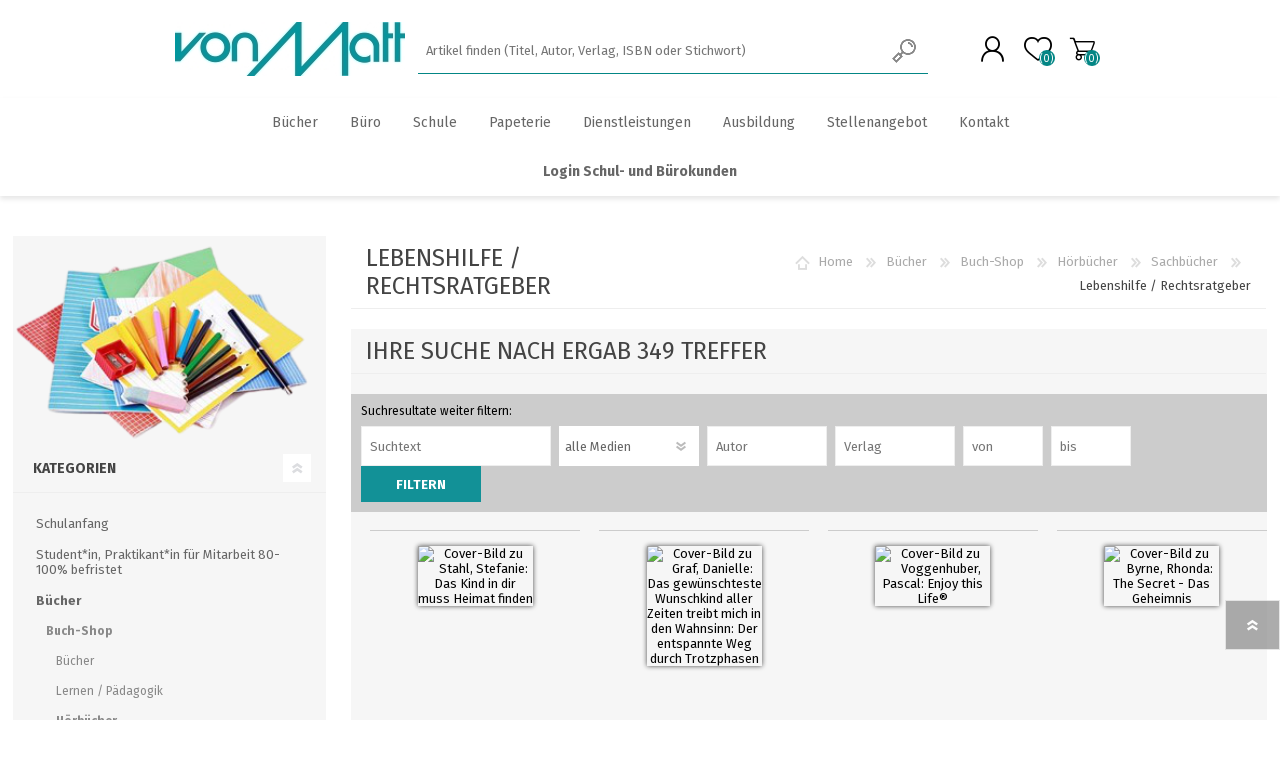

--- FILE ---
content_type: text/html; charset=utf-8
request_url: https://www.vonmattag.ch/lebenshilfe-rechtsratgeber
body_size: 34280
content:


<!DOCTYPE html>
<html class="html-category-page">
    <head>
        <title>Lebenshilfe / Rechtsratgeber. von Matt AG Sursee - Alles f&#252;r B&#252;ro, Schule, Papeterie und B&#252;cher</title>
        <meta http-equiv="Content-type" content="text/html;charset=UTF-8" />
        <meta name="description" content="" />
        <meta name="keywords" content="" />
        <meta name="generator" content="nopCommerce" />
        <meta name="viewport" content="width=device-width, initial-scale=1.0, user-scalable=0, minimum-scale=1.0, maximum-scale=1.0" />
        
        
        

        <script src="/Plugins/SevenSpikes.Core/Scripts/iOS-12-array-reverse-fix.min.js" type="text/javascript"></script>
        

        <link href="/bundles/styles/6z3aapsdkimu1h342omcdxqtpnly8sctyjxmz4j3a381?v=jUXNcV9lUjdQaUp-mfU_RNfKDEJUnnGw07U_YmGaeuU1" rel="stylesheet"/>

   
        <script src="/bundles/scripts/woyo-l7vitrmcb-ecm7bp1fvpu3jllclpad4-krrbpq1?v=vDYoXHicACVqpaDJeEd85CaZS47P_osZOaN9_9WxQic1"></script>


        <link rel="canonical" href="https://www.vonmattag.ch/lebenshilfe-rechtsratgeber" />

        
        
        
        
<link rel="shortcut icon" href="https://www.vonmattag.ch/favicon.ico" />

        <link href="https://fonts.googleapis.com/css?family=Comfortaa:400,700|Fira+Sans:400,700|Open+Sans:400,700|Playfair+Display:400,700&amp;subset=cyrillic,cyrillic-ext,greek,greek-ext,latin-ext" rel="stylesheet">
        <!--Powered by nopCommerce - http://www.nopCommerce.com-->
    </head>
    <body class="category-page-body font-fira-sans item-type-1">
        




<div class="ajax-loading-block-window" style="display: none">
</div>
<div id="dialog-notifications-success" title="Benachrichtigung" style="display:none;">
</div>
<div id="dialog-notifications-error" title="Fehler" style="display:none;">
</div>
<div id="dialog-notifications-warning" title="Warnung" style="display:none;">
</div>
<div id="bar-notification" class="bar-notification">
    <span class="close" title="Schließen">&nbsp;</span>
</div>




<!--[if lte IE 7]>
    <div style="clear:both;height:59px;text-align:center;position:relative;">
        <a href="http://www.microsoft.com/windows/internet-explorer/default.aspx" target="_blank">
            <img src="/Themes/Prisma/Content/img/ie_warning.jpg" height="42" width="820" alt="You are using an outdated browser. For a faster, safer browsing experience, upgrade for free today." />
        </a>
    </div>
<![endif]-->


<div class="master-wrapper-page">
    <div class="master-header-wrapper-parent">
        <div class="master-header-wrapper">
            
            <div class="header-wrapper">
                
<div class="header">
    
    <div class="header-logo">
        



<a href="/" class="logo">



<img alt="von Matt AG Sursee" src="https://www.vonmattag.ch/content/images/thumbs/000/0000447.jpeg" /></a>
    </div>
    <div class="header-links-wrapper">
        <div class="header-selectors-wrapper">
            
            
            
            
            
        </div>
        <div class="header-links">
    <ul>
        
            <li><a href="/register" class="ico-register">Registrierung</a></li>
            <li><a href="/login" class="ico-login">Anmelden</a></li>
		<li><a href="https://221600.500.offix.ch/de/account/login/?next=%2Fde%2F" class="ico-login" target="_blank">Zum Schulmaterial-Shop</a></li>
		<li><a href="https://221600.500.offix.ch/" class="ico-login" target="_blank">Zum Büromaterial-Shop</a></li>

                    <li>
                <a href="/wishlist" class="ico-wishlist">
                    <span class="wishlist-label">Wunschliste</span>
                    <span class="wishlist-qty">(0)</span>
                </a>
            </li>
                    <li id="topcartlink">
                <a href="/cart" class="ico-cart">
                    <span class="cart-label">Warenkorb</span>
                    <span class="cart-qty">(0)</span>
                </a>
            </li>
        
    </ul>
            <script type="text/javascript">
            $(document).ready(function () {
                $('.header').on('mouseenter', '#topcartlink', function () {
                    $('#flyout-cart').addClass('active');
                });
                $('.header').on('mouseleave', '#topcartlink', function () {
                    $('#flyout-cart').removeClass('active');
                });
                $('.header').on('mouseenter', '#flyout-cart', function () {
                    $('#flyout-cart').addClass('active');
                });
                $('.header').on('mouseleave', '#flyout-cart', function () {
                    $('#flyout-cart').removeClass('active');
                });
            });
        </script>
</div>

        <div id="flyout-cart" class="flyout-cart" data-removeItemFromCartUrl="/PrismaTheme/RemoveItemFromCart" data-flyoutCartUrl="/NopAjaxCartFlyoutShoppingCart">
    <span class="cart-qty">(0)</span>
    <div class="mini-shopping-cart">
        <div class="count">
Sie haben keine Artikel im Korb.        </div>
    </div>
</div>

    </div>
    <div class="search-box store-search-box">
        <form action="/search" id="small-search-box-form" method="get">    <input type="text" class="search-box-text" id="small-searchterms" autocomplete="off" name="hq" placeholder="Artikel finden (Titel, Autor, Verlag, ISBN oder Stichwort)" />







<input type="hidden" class="instantSearchResourceElement"
       data-highlightFirstFoundElement="false"
       data-minKeywordLength="3"
       data-instantSearchUrl="/instantSearchFor"
       data-homePageUrl="/"
       data-searchInProductDescriptions="true"
       data-numberOfVisibleProducts="10" />


<script id="instantSearchItemTemplate" type="text/x-kendo-template">
    <div class="instant-search-item" data-url="${ data.CustomProperties.Url }">
        <div class="img-block">
            <img src="${ data.DefaultPictureModel.ImageUrl }" alt="${ data.Name }" title="${ data.Name }" style="border: none">
        </div>
        <div class="detail">
            <div class="title">${ data.Name }</div>
            <div class="price"># var price = ""; if (data.ProductPrice.Price) { price = data.ProductPrice.Price } # #= price #</div>           
        </div>
    </div>
</script>    <input type="submit" class="button-1 search-box-button" value="Suchen" />
        <script type="text/javascript">
            $("#small-search-box-form").submit(function(event) {
                if ($("#small-searchterms").val() == "") {
                    alert('Suchbegriffe eingeben');
                    $("#small-searchterms").focus();
                    event.preventDefault();
                }
            });
        </script>
</form>
    </div>
    
</div>
                <script type="text/javascript">
                (function() {
                    AjaxCart.init(false, '.cart-qty', '.wishlist-qty');
                })();
                </script>
                <div class="responsive-nav-wrapper-parent">
                    <div class="responsive-nav-wrapper">
                        <div class="menu-title">
                            <span>Menu</span>
                        </div>
                        <div class="search-wrap">
                            <span>Suchen</span>
                        </div>
                        <div class="personal-button" id="header-links-opener">
                            <span>Personal menu</span>
                        </div>
                        <div class="wishlist-button">
                            <a href="/wishlist" class="ico-wishlist">
                                <span class="wishlist-label">Wunschliste</span>
                                <span class="wishlist-qty">(0)</span>
                            </a>
                        </div>
                        <div class="shopping-cart-link">
                            <a href="/cart">Warenkorb</a>
                            <span class="cart-qty">(0)</span>
                        </div>
                    </div>
                </div>
            </div>
        </div>
        <div class="overlayOffCanvas"></div>
        <div class="header-menu">
            <div class="navigation-wrapper">
                <div class="close-menu">
                    <span>Close</span>
                </div>
            </div>







    <ul class="mega-menu"
        data-isRtlEnabled="false"
        data-enableClickForDropDown="false">



<li class="has-sublist with-dropdown-in-grid">
        <a class="with-subcategories" href="/gesamtkatalog"><span>B&#252;cher</span></a>

        <div class="dropdown categories fullWidth boxes-6">
            <div class="row-wrapper">
                <div class="row"><div class="box">
                        <div class="picture-title-wrap">
                            <div class="title">
                                <a href="/buch-shop" title="Buch-Shop"><span>Buch-Shop</span></a>
                            </div>
                            <div class="picture">
                                <a href="/buch-shop" title="Zeige Produkte f&#252;r Kategorie Buch-Shop">
                                    <img class="lazy" alt="Bild f&#252;r Kategorie Buch-Shop" src="[data-uri]" data-original="https://www.vonmattag.ch/content/images/thumbs/023/0238156_buch-shop_290.png" />
                                </a>
                            </div>
                        </div>
                        <ul class="subcategories">
                                <li class="subcategory-item">
                                    <a href="/b%C3%BCcher" title="B&#252;cher"><span>B&#252;cher</span></a>
                                </li>
                                <li class="subcategory-item">
                                    <a href="/lernen-p%C3%A4dagogik" title="Lernen / P&#228;dagogik"><span>Lernen / P&#228;dagogik</span></a>
                                </li>
                                <li class="subcategory-item">
                                    <a href="/h%C3%B6rb%C3%BCcher" title="H&#246;rb&#252;cher"><span>H&#246;rb&#252;cher</span></a>
                                </li>
                                <li class="subcategory-item">
                                    <a href="/software-games-hardware" title="Software / Games / Hardware"><span>Software / Games / Hardware</span></a>
                                </li>
                                <li class="subcategory-item">
                                    <a href="/musik-filme" title="Musik / Filme"><span>Musik / Filme</span></a>
                                </li>
                                <li class="subcategory-item">
                                    <a href="/spiele" title="Spiele"><span>Spiele</span></a>
                                </li>
                                <li class="subcategory-item">
                                    <a href="/kalender" title="Kalender"><span>Kalender</span></a>
                                </li>
                                <li class="subcategory-item">
                                    <a href="/geschenke-papeterie" title="Geschenke / Papeterie"><span>Geschenke / Papeterie</span></a>
                                </li>

                                <li class="subcategory-item all">
                                    <a class="view-all" href="/buch-shop" title="View All">
                                        <span>View All</span>
                                    </a>
                                </li>
                        </ul>
                    
</div><div class="box">
                        <div class="picture-title-wrap">
                            <div class="title">
                                <a href="/buchempfehlung" title="Buchempfehlung"><span>Buchempfehlung</span></a>
                            </div>
                            <div class="picture">
                                <a href="/buchempfehlung" title="Zeige Produkte f&#252;r Kategorie Buchempfehlung">
                                    <img class="lazy" alt="Bild f&#252;r Kategorie Buchempfehlung" src="[data-uri]" data-original="https://www.vonmattag.ch/content/images/thumbs/000/0009963_buchempfehlung_290.png" />
                                </a>
                            </div>
                        </div>
                        <ul class="subcategories">
                                <li class="subcategory-item">
                                    <a href="/erstleseb%C3%BCcher-2" title="Erstleseb&#252;cher"><span>Erstleseb&#252;cher</span></a>
                                </li>
                                <li class="subcategory-item">
                                    <a href="/b%C3%BCcher-f%C3%BCr-erwachsene" title="B&#252;cher f&#252;r Erwachsene"><span>B&#252;cher f&#252;r Erwachsene</span></a>
                                </li>
                                <li class="subcategory-item">
                                    <a href="/jugendb%C3%BCcher" title="Jugendb&#252;cher"><span>Jugendb&#252;cher</span></a>
                                </li>
                                <li class="subcategory-item">
                                    <a href="/kinderb%C3%BCcher-18" title="Kinderb&#252;cher"><span>Kinderb&#252;cher</span></a>
                                </li>
                                <li class="subcategory-item">
                                    <a href="/bilder-und-erstleseb%C3%BCcher-3" title="Bilderb&#252;cher"><span>Bilderb&#252;cher</span></a>
                                </li>
                                <li class="subcategory-item">
                                    <a href="/comics-2" title="Comics und Mangas"><span>Comics und Mangas</span></a>
                                </li>
                                <li class="subcategory-item">
                                    <a href="/young-and-new-adults" title="Young and New Adults"><span>Young and New Adults</span></a>
                                </li>

                        </ul>
                    
</div><div class="box">
                        <div class="picture-title-wrap">
                            <div class="title">
                                <a href="/bibliotheksservice" title="Bibliotheksservice"><span>Bibliotheksservice</span></a>
                            </div>
                            <div class="picture">
                                <a href="/bibliotheksservice" title="Zeige Produkte f&#252;r Kategorie Bibliotheksservice">
                                    <img class="lazy" alt="Bild f&#252;r Kategorie Bibliotheksservice" src="[data-uri]" data-original="https://www.vonmattag.ch/content/images/thumbs/023/0238318_bibliotheksservice_290.png" />
                                </a>
                            </div>
                        </div>
                        <ul class="subcategories">
                                <li class="subcategory-item">
                                    <a href="/auftragsformular" title="Auftragsformular"><span>Auftragsformular</span></a>
                                </li>

                        </ul>
                    
</div><div class="box">
                        <div class="picture-title-wrap">
                            <div class="title">
                                <a href="/lehrmittel" title="Lehrmittel"><span>Lehrmittel</span></a>
                            </div>
                            <div class="picture">
                                <a href="/lehrmittel" title="Zeige Produkte f&#252;r Kategorie Lehrmittel">
                                    <img class="lazy" alt="Bild f&#252;r Kategorie Lehrmittel" src="[data-uri]" data-original="https://www.vonmattag.ch/content/images/thumbs/023/0238163_lehrmittel_290.png" />
                                </a>
                            </div>
                        </div>
                        <ul class="subcategories">

                        </ul>
                    
</div><div class="empty-box"></div><div class="empty-box"></div></div>
            </div>

        </div>
</li>


<li class="has-sublist with-dropdown-in-grid">
        <a class="with-subcategories" href="/b%C3%BCro"><span>B&#252;ro</span></a>

        <div class="dropdown categories fullWidth boxes-6">
            <div class="row-wrapper">
                <div class="row"><div class="box">
                        <div class="picture-title-wrap">
                            <div class="title">
                                <a href="/bueroshop" title="Shop f&#252;r B&#252;rokunden"><span>Shop f&#252;r B&#252;rokunden</span></a>
                            </div>
                            <div class="picture">
                                <a href="/bueroshop" title="Zeige Produkte f&#252;r Kategorie Shop f&#252;r B&#252;rokunden">
                                    <img class="lazy" alt="Bild f&#252;r Kategorie Shop f&#252;r B&#252;rokunden" src="[data-uri]" data-original="https://www.vonmattag.ch/content/images/thumbs/000/0009966_shop-fur-burokunden_290.jpeg" />
                                </a>
                            </div>
                        </div>
                        <ul class="subcategories">

                        </ul>
                    
</div><div class="box">
                        <div class="picture-title-wrap">
                            <div class="title">
                                <a href="/b%C3%BCrobedarf-3" title="B&#252;robedarf"><span>B&#252;robedarf</span></a>
                            </div>
                            <div class="picture">
                                <a href="/b%C3%BCrobedarf-3" title="Zeige Produkte f&#252;r Kategorie B&#252;robedarf">
                                    <img class="lazy" alt="Bild f&#252;r Kategorie B&#252;robedarf" src="[data-uri]" data-original="https://www.vonmattag.ch/content/images/thumbs/023/0238158_burobedarf_290.png" />
                                </a>
                            </div>
                        </div>
                        <ul class="subcategories">

                        </ul>
                    
</div><div class="box">
                        <div class="picture-title-wrap">
                            <div class="title">
                                <a href="/b%C3%BCrotechnik" title="B&#252;rotechnik, Ger&#228;te"><span>B&#252;rotechnik, Ger&#228;te</span></a>
                            </div>
                            <div class="picture">
                                <a href="/b%C3%BCrotechnik" title="Zeige Produkte f&#252;r Kategorie B&#252;rotechnik, Ger&#228;te">
                                    <img class="lazy" alt="Bild f&#252;r Kategorie B&#252;rotechnik, Ger&#228;te" src="[data-uri]" data-original="https://www.vonmattag.ch/content/images/thumbs/000/0000815_burotechnik-gerate_290.jpeg" />
                                </a>
                            </div>
                        </div>
                        <ul class="subcategories">

                        </ul>
                    
</div><div class="box">
                        <div class="picture-title-wrap">
                            <div class="title">
                                <a href="/druckerzubeh%C3%B6r-2" title="Druckerzubeh&#246;r"><span>Druckerzubeh&#246;r</span></a>
                            </div>
                            <div class="picture">
                                <a href="/druckerzubeh%C3%B6r-2" title="Zeige Produkte f&#252;r Kategorie Druckerzubeh&#246;r">
                                    <img class="lazy" alt="Bild f&#252;r Kategorie Druckerzubeh&#246;r" src="[data-uri]" data-original="https://www.vonmattag.ch/content/images/thumbs/023/0238160_druckerzubehor_290.png" />
                                </a>
                            </div>
                        </div>
                        <ul class="subcategories">

                        </ul>
                    
</div><div class="box">
                        <div class="picture-title-wrap">
                            <div class="title">
                                <a href="/it-zubeh%C3%B6r-2" title="IT Zubeh&#246;r"><span>IT Zubeh&#246;r</span></a>
                            </div>
                            <div class="picture">
                                <a href="/it-zubeh%C3%B6r-2" title="Zeige Produkte f&#252;r Kategorie IT Zubeh&#246;r">
                                    <img class="lazy" alt="Bild f&#252;r Kategorie IT Zubeh&#246;r" src="[data-uri]" data-original="https://www.vonmattag.ch/content/images/thumbs/023/0238159_it-zubehor_290.png" />
                                </a>
                            </div>
                        </div>
                        <ul class="subcategories">

                        </ul>
                    
</div><div class="box">
                        <div class="picture-title-wrap">
                            <div class="title">
                                <a href="/papier-etiketten-2" title="Papier, Etiketten"><span>Papier, Etiketten</span></a>
                            </div>
                            <div class="picture">
                                <a href="/papier-etiketten-2" title="Zeige Produkte f&#252;r Kategorie Papier, Etiketten">
                                    <img class="lazy" alt="Bild f&#252;r Kategorie Papier, Etiketten" src="[data-uri]" data-original="https://www.vonmattag.ch/content/images/thumbs/023/0238161_papier-etiketten_290.png" />
                                </a>
                            </div>
                        </div>
                        <ul class="subcategories">

                        </ul>
                    
</div></div><div class="row"><div class="box">
                        <div class="picture-title-wrap">
                            <div class="title">
                                <a href="/lederwaren" title="von Matt Katalog"><span>von Matt Katalog</span></a>
                            </div>
                            <div class="picture">
                                <a href="/lederwaren" title="Zeige Produkte f&#252;r Kategorie von Matt Katalog">
                                    <img class="lazy" alt="Bild f&#252;r Kategorie von Matt Katalog" src="[data-uri]" data-original="https://www.vonmattag.ch/content/images/thumbs/000/0009950_von-matt-katalog_290.jpeg" />
                                </a>
                            </div>
                        </div>
                        <ul class="subcategories">

                        </ul>
                    
</div><div class="box">
                        <div class="picture-title-wrap">
                            <div class="title">
                                <a href="/schreiben-schule-kreativ-2" title="Schreiben, Schule, Kreativ"><span>Schreiben, Schule, Kreativ</span></a>
                            </div>
                            <div class="picture">
                                <a href="/schreiben-schule-kreativ-2" title="Zeige Produkte f&#252;r Kategorie Schreiben, Schule, Kreativ">
                                    <img class="lazy" alt="Bild f&#252;r Kategorie Schreiben, Schule, Kreativ" src="[data-uri]" data-original="https://www.vonmattag.ch/content/images/thumbs/023/0238162_schreiben-schule-kreativ_290.png" />
                                </a>
                            </div>
                        </div>
                        <ul class="subcategories">

                        </ul>
                    
</div><div class="box">
                        <div class="picture-title-wrap">
                            <div class="title">
                                <a href="/beschaffung-mit-logik" title="Beschaffung mit Logik"><span>Beschaffung mit Logik</span></a>
                            </div>
                            <div class="picture">
                                <a href="/beschaffung-mit-logik" title="Zeige Produkte f&#252;r Kategorie Beschaffung mit Logik">
                                    <img class="lazy" alt="Bild f&#252;r Kategorie Beschaffung mit Logik" src="[data-uri]" data-original="https://www.vonmattag.ch/content/images/thumbs/000/0009987_beschaffung-mit-logik_290.png" />
                                </a>
                            </div>
                        </div>
                        <ul class="subcategories">

                        </ul>
                    
</div><div class="box">
                        <div class="picture-title-wrap">
                            <div class="title">
                                <a href="/lieferung-und-versand-2" title="Lieferung und Versand"><span>Lieferung und Versand</span></a>
                            </div>
                            <div class="picture">
                                <a href="/lieferung-und-versand-2" title="Zeige Produkte f&#252;r Kategorie Lieferung und Versand">
                                    <img class="lazy" alt="Bild f&#252;r Kategorie Lieferung und Versand" src="[data-uri]" data-original="https://www.vonmattag.ch/content/images/thumbs/000/0009949_lieferung-und-versand_290.png" />
                                </a>
                            </div>
                        </div>
                        <ul class="subcategories">

                        </ul>
                    
</div><div class="empty-box"></div><div class="empty-box"></div></div>
            </div>

        </div>
</li>


<li class="has-sublist with-dropdown-in-grid">
        <a class="with-subcategories" href="/schule"><span>Schule</span></a>

        <div class="dropdown categories fullWidth boxes-6">
            <div class="row-wrapper">
                <div class="row"><div class="box">
                        <div class="picture-title-wrap">
                            <div class="title">
                                <a href="/schulshop" title="Shop f&#252;r Schulkunden"><span>Shop f&#252;r Schulkunden</span></a>
                            </div>
                            <div class="picture">
                                <a href="/schulshop" title="Zeige Produkte f&#252;r Kategorie Shop f&#252;r Schulkunden">
                                    <img class="lazy" alt="Bild f&#252;r Kategorie Shop f&#252;r Schulkunden" src="[data-uri]" data-original="https://www.vonmattag.ch/content/images/thumbs/000/0009965_shop-fur-schulkunden_290.jpeg" />
                                </a>
                            </div>
                        </div>
                        <ul class="subcategories">
                                <li class="subcategory-item">
                                    <a href="/kataloge" title="Kataloge"><span>Kataloge</span></a>
                                </li>

                        </ul>
                    
</div><div class="box">
                        <div class="picture-title-wrap">
                            <div class="title">
                                <a href="/schulmaterial" title="Schulmaterial"><span>Schulmaterial</span></a>
                            </div>
                            <div class="picture">
                                <a href="/schulmaterial" title="Zeige Produkte f&#252;r Kategorie Schulmaterial">
                                    <img class="lazy" alt="Bild f&#252;r Kategorie Schulmaterial" src="[data-uri]" data-original="https://www.vonmattag.ch/content/images/thumbs/000/0009959_schulmaterial_290.png" />
                                </a>
                            </div>
                        </div>
                        <ul class="subcategories">
                                <li class="subcategory-item">
                                    <a href="/taschenrechner" title="Taschenrechner"><span>Taschenrechner</span></a>
                                </li>
                                <li class="subcategory-item">
                                    <a href="/schreiben" title="F&#252;lli - Roller"><span>F&#252;lli - Roller</span></a>
                                </li>
                                <li class="subcategory-item">
                                    <a href="/unterrichtsheft" title="Unterrichtsheft"><span>Unterrichtsheft</span></a>
                                </li>
                                <li class="subcategory-item">
                                    <a href="/malen-2" title="Malen"><span>Malen</span></a>
                                </li>
                                <li class="subcategory-item">
                                    <a href="/zirkel" title="Zirkel"><span>Zirkel</span></a>
                                </li>
                                <li class="subcategory-item">
                                    <a href="/hefte" title="Hefte"><span>Hefte</span></a>
                                </li>
                                <li class="subcategory-item">
                                    <a href="/ringbucheinlagen" title="Ringbucheinlagen"><span>Ringbucheinlagen</span></a>
                                </li>
                                <li class="subcategory-item">
                                    <a href="/hausaufgabenheft" title="Aufgabenheft - Wochenplaner"><span>Aufgabenheft - Wochenplaner</span></a>
                                </li>

                                <li class="subcategory-item all">
                                    <a class="view-all" href="/schulmaterial" title="View All">
                                        <span>View All</span>
                                    </a>
                                </li>
                        </ul>
                    
</div><div class="box">
                        <div class="picture-title-wrap">
                            <div class="title">
                                <a href="/lehrmittel-2" title="Lehrmittel"><span>Lehrmittel</span></a>
                            </div>
                            <div class="picture">
                                <a href="/lehrmittel-2" title="Zeige Produkte f&#252;r Kategorie Lehrmittel">
                                    <img class="lazy" alt="Bild f&#252;r Kategorie Lehrmittel" src="[data-uri]" data-original="https://www.vonmattag.ch/content/images/thumbs/000/0007203_lehrmittel_290.jpeg" />
                                </a>
                            </div>
                        </div>
                        <ul class="subcategories">
                                <li class="subcategory-item">
                                    <a href="/deutsch" title="Deutsch"><span>Deutsch</span></a>
                                </li>
                                <li class="subcategory-item">
                                    <a href="/schrift" title="Schrift"><span>Schrift</span></a>
                                </li>
                                <li class="subcategory-item">
                                    <a href="/franz%C3%B6sisch-3" title="Franz&#246;sisch"><span>Franz&#246;sisch</span></a>
                                </li>
                                <li class="subcategory-item">
                                    <a href="/englisch-3" title="Englisch"><span>Englisch</span></a>
                                </li>
                                <li class="subcategory-item">
                                    <a href="/mathematik-4" title="Mathematik"><span>Mathematik</span></a>
                                </li>
                                <li class="subcategory-item">
                                    <a href="/nmg" title="NMG"><span>NMG</span></a>
                                </li>
                                <li class="subcategory-item">
                                    <a href="/mint" title="MINT"><span>MINT</span></a>
                                </li>

                        </ul>
                    
</div><div class="box">
                        <div class="picture-title-wrap">
                            <div class="title">
                                <a href="/spiele-3" title="Spiele"><span>Spiele</span></a>
                            </div>
                            <div class="picture">
                                <a href="/spiele-3" title="Zeige Produkte f&#252;r Kategorie Spiele">
                                    <img class="lazy" alt="Bild f&#252;r Kategorie Spiele" src="[data-uri]" data-original="https://www.vonmattag.ch/content/images/thumbs/000/0007021_spiele_290.jpeg" />
                                </a>
                            </div>
                        </div>
                        <ul class="subcategories">
                                <li class="subcategory-item">
                                    <a href="/kartenspiele-2" title="Kartenspiele"><span>Kartenspiele</span></a>
                                </li>
                                <li class="subcategory-item">
                                    <a href="/outdoorspiele-2" title="Outdoorspiele"><span>Outdoorspiele</span></a>
                                </li>
                                <li class="subcategory-item">
                                    <a href="/gesellschaft" title="Gesellschaft"><span>Gesellschaft</span></a>
                                </li>
                                <li class="subcategory-item">
                                    <a href="/denkspiele-2" title="Denkspiele"><span>Denkspiele</span></a>
                                </li>
                                <li class="subcategory-item">
                                    <a href="/quiz-2" title="Quiz"><span>Quiz</span></a>
                                </li>
                                <li class="subcategory-item">
                                    <a href="/lernspiele-4" title="Lernspiele"><span>Lernspiele</span></a>
                                </li>

                        </ul>
                    
</div><div class="box">
                        <div class="picture-title-wrap">
                            <div class="title">
                                <a href="/beschaffung-mit-logik-2" title="Beschaffung mit Logik"><span>Beschaffung mit Logik</span></a>
                            </div>
                            <div class="picture">
                                <a href="/beschaffung-mit-logik-2" title="Zeige Produkte f&#252;r Kategorie Beschaffung mit Logik">
                                    <img class="lazy" alt="Bild f&#252;r Kategorie Beschaffung mit Logik" src="[data-uri]" data-original="https://www.vonmattag.ch/content/images/thumbs/023/0238168_beschaffung-mit-logik_290.png" />
                                </a>
                            </div>
                        </div>
                        <ul class="subcategories">

                        </ul>
                    
</div><div class="box">
                        <div class="picture-title-wrap">
                            <div class="title">
                                <a href="/lieferung-und-versand" title="Lieferung und Versand"><span>Lieferung und Versand</span></a>
                            </div>
                            <div class="picture">
                                <a href="/lieferung-und-versand" title="Zeige Produkte f&#252;r Kategorie Lieferung und Versand">
                                    <img class="lazy" alt="Bild f&#252;r Kategorie Lieferung und Versand" src="[data-uri]" data-original="https://www.vonmattag.ch/content/images/thumbs/000/0009953_lieferung-und-versand_290.png" />
                                </a>
                            </div>
                        </div>
                        <ul class="subcategories">

                        </ul>
                    
</div></div>
            </div>

        </div>
</li>


<li class="has-sublist with-dropdown-in-grid">
        <a class="with-subcategories" href="/papeterie-buecher"><span>Papeterie</span></a>

        <div class="dropdown categories fullWidth boxes-6">
            <div class="row-wrapper">
                <div class="row"><div class="box">
                        <div class="picture-title-wrap">
                            <div class="title">
                                <a href="/buchshop" title="Buchshop"><span>Buchshop</span></a>
                            </div>
                            <div class="picture">
                                <a href="/buchshop" title="Zeige Produkte f&#252;r Kategorie Buchshop">
                                    <img class="lazy" alt="Bild f&#252;r Kategorie Buchshop" src="[data-uri]" data-original="https://www.vonmattag.ch/content/images/thumbs/000/0009906_buchshop_290.png" />
                                </a>
                            </div>
                        </div>
                        <ul class="subcategories">

                        </ul>
                    
</div><div class="box">
                        <div class="picture-title-wrap">
                            <div class="title">
                                <a href="/malen" title="Malen"><span>Malen</span></a>
                            </div>
                            <div class="picture">
                                <a href="/malen" title="Zeige Produkte f&#252;r Kategorie Malen">
                                    <img class="lazy" alt="Bild f&#252;r Kategorie Malen" src="[data-uri]" data-original="https://www.vonmattag.ch/content/images/thumbs/000/0007202_malen_290.jpeg" />
                                </a>
                            </div>
                        </div>
                        <ul class="subcategories">
                                <li class="subcategory-item">
                                    <a href="/plakatfarben" title="Plakatfarben"><span>Plakatfarben</span></a>
                                </li>
                                <li class="subcategory-item">
                                    <a href="/acrylfarben" title="Acrylfarben"><span>Acrylfarben</span></a>
                                </li>
                                <li class="subcategory-item">
                                    <a href="/pinsel" title="Pinsel"><span>Pinsel</span></a>
                                </li>
                                <li class="subcategory-item">
                                    <a href="/papier" title="Papier"><span>Papier</span></a>
                                </li>
                                <li class="subcategory-item">
                                    <a href="/farbstifte" title="Farbstifte"><span>Farbstifte</span></a>
                                </li>
                                <li class="subcategory-item">
                                    <a href="/filzstifte" title="Filzstifte"><span>Filzstifte</span></a>
                                </li>
                                <li class="subcategory-item">
                                    <a href="/wachskreiden" title="Wachskreiden"><span>Wachskreiden</span></a>
                                </li>

                        </ul>
                    
</div><div class="box">
                        <div class="picture-title-wrap">
                            <div class="title">
                                <a href="/schultaschen" title="Schultaschen"><span>Schultaschen</span></a>
                            </div>
                            <div class="picture">
                                <a href="/schultaschen" title="Zeige Produkte f&#252;r Kategorie Schultaschen">
                                    <img class="lazy" alt="Bild f&#252;r Kategorie Schultaschen" src="[data-uri]" data-original="https://www.vonmattag.ch/content/images/thumbs/000/0007020_schultaschen_290.jpeg" />
                                </a>
                            </div>
                        </div>
                        <ul class="subcategories">
                                <li class="subcategory-item">
                                    <a href="/ergobag" title="Ergobag"><span>Ergobag</span></a>
                                </li>
                                <li class="subcategory-item">
                                    <a href="/step-by-step" title="Step by Step"><span>Step by Step</span></a>
                                </li>
                                <li class="subcategory-item">
                                    <a href="/satch" title="Satch"><span>Satch</span></a>
                                </li>
                                <li class="subcategory-item">
                                    <a href="/coocazoo" title="Coocazoo"><span>Coocazoo</span></a>
                                </li>
                                <li class="subcategory-item">
                                    <a href="/ergobag-mini" title="Ergobag Mini"><span>Ergobag Mini</span></a>
                                </li>
                                <li class="subcategory-item">
                                    <a href="/ergobag-ease" title="Ergobag Ease"><span>Ergobag Ease</span></a>
                                </li>
                                <li class="subcategory-item">
                                    <a href="/schlamperetui" title="Satch Etui"><span>Satch Etui</span></a>
                                </li>
                                <li class="subcategory-item">
                                    <a href="/kiga-maxi" title="Step by Step Kiga Maxi"><span>Step by Step Kiga Maxi</span></a>
                                </li>

                                <li class="subcategory-item all">
                                    <a class="view-all" href="/schultaschen" title="View All">
                                        <span>View All</span>
                                    </a>
                                </li>
                        </ul>
                    
</div><div class="box">
                        <div class="picture-title-wrap">
                            <div class="title">
                                <a href="/doppelkarten" title="Doppelkarten"><span>Doppelkarten</span></a>
                            </div>
                            <div class="picture">
                                <a href="/doppelkarten" title="Zeige Produkte f&#252;r Kategorie Doppelkarten">
                                    <img class="lazy" alt="Bild f&#252;r Kategorie Doppelkarten" src="[data-uri]" data-original="https://www.vonmattag.ch/content/images/thumbs/024/0240975_doppelkarten_290.png" />
                                </a>
                            </div>
                        </div>
                        <ul class="subcategories">
                                <li class="subcategory-item">
                                    <a href="/grusskarten" title="Grusskarten"><span>Grusskarten</span></a>
                                </li>
                                <li class="subcategory-item">
                                    <a href="/geburtstagskarten" title="Geburtstagskarten"><span>Geburtstagskarten</span></a>
                                </li>
                                <li class="subcategory-item">
                                    <a href="/trauer-karten" title="Trauerkarten"><span>Trauerkarten</span></a>
                                </li>

                        </ul>
                    
</div><div class="box">
                        <div class="picture-title-wrap">
                            <div class="title">
                                <a href="/schreibger%C3%A4te" title="Schreibger&#228;te"><span>Schreibger&#228;te</span></a>
                            </div>
                            <div class="picture">
                                <a href="/schreibger%C3%A4te" title="Zeige Produkte f&#252;r Kategorie Schreibger&#228;te">
                                    <img class="lazy" alt="Bild f&#252;r Kategorie Schreibger&#228;te" src="[data-uri]" data-original="https://www.vonmattag.ch/content/images/thumbs/023/0237610_schreibgerate_290.png" />
                                </a>
                            </div>
                        </div>
                        <ul class="subcategories">
                                <li class="subcategory-item">
                                    <a href="/roller-2" title="Roller"><span>Roller</span></a>
                                </li>
                                <li class="subcategory-item">
                                    <a href="/kugelschreiber" title="Kugelschreiber"><span>Kugelschreiber</span></a>
                                </li>
                                <li class="subcategory-item">
                                    <a href="/f%C3%BCllhalter-2" title="F&#252;llhalter"><span>F&#252;llhalter</span></a>
                                </li>

                        </ul>
                    
</div><div class="box">
                        <div class="picture-title-wrap">
                            <div class="title">
                                <a href="/handlettering" title="Handlettering"><span>Handlettering</span></a>
                            </div>
                            <div class="picture">
                                <a href="/handlettering" title="Zeige Produkte f&#252;r Kategorie Handlettering">
                                    <img class="lazy" alt="Bild f&#252;r Kategorie Handlettering" src="[data-uri]" data-original="https://www.vonmattag.ch/content/images/thumbs/000/0007224_handlettering_290.jpeg" />
                                </a>
                            </div>
                        </div>
                        <ul class="subcategories">
                                <li class="subcategory-item">
                                    <a href="/papier-und-karton" title="Papier und Karton"><span>Papier und Karton</span></a>
                                </li>
                                <li class="subcategory-item">
                                    <a href="/b%C3%BCcher-4" title="B&#252;cher"><span>B&#252;cher</span></a>
                                </li>
                                <li class="subcategory-item">
                                    <a href="/brushpinsel" title="Brushpinsel"><span>Brushpinsel</span></a>
                                </li>
                                <li class="subcategory-item">
                                    <a href="/fineliner" title="Fineliner"><span>Fineliner</span></a>
                                </li>

                        </ul>
                    
</div></div><div class="row"><div class="box">
                        <div class="picture-title-wrap">
                            <div class="title">
                                <a href="/party-und-ballone" title="Party und Ballone"><span>Party und Ballone</span></a>
                            </div>
                            <div class="picture">
                                <a href="/party-und-ballone" title="Zeige Produkte f&#252;r Kategorie Party und Ballone">
                                    <img class="lazy" alt="Bild f&#252;r Kategorie Party und Ballone" src="[data-uri]" data-original="https://www.vonmattag.ch/content/images/thumbs/000/0009927_party-und-ballone_290.jpeg" />
                                </a>
                            </div>
                        </div>
                        <ul class="subcategories">
                                <li class="subcategory-item">
                                    <a href="/zahlenballone" title="Zahlenballone"><span>Zahlenballone</span></a>
                                </li>
                                <li class="subcategory-item">
                                    <a href="/latex-ballone" title="Latex Ballone"><span>Latex Ballone</span></a>
                                </li>

                        </ul>
                    
</div><div class="empty-box"></div><div class="empty-box"></div><div class="empty-box"></div><div class="empty-box"></div><div class="empty-box"></div></div>
            </div>

        </div>
</li>


<li class="has-sublist with-dropdown-in-grid">
        <a class="with-subcategories" href="/dienstleistungen"><span>Dienstleistungen</span></a>

        <div class="dropdown categories fullWidth boxes-6">
            <div class="row-wrapper">
                <div class="row"><div class="box">
                        <div class="picture-title-wrap">
                            <div class="title">
                                <a href="/laminieren-2" title="Laminierservice"><span>Laminierservice</span></a>
                            </div>
                            <div class="picture">
                                <a href="/laminieren-2" title="Zeige Produkte f&#252;r Kategorie Laminierservice">
                                    <img class="lazy" alt="Bild f&#252;r Kategorie Laminierservice" src="[data-uri]" data-original="https://www.vonmattag.ch/content/images/thumbs/023/0239121_laminierservice_290.png" />
                                </a>
                            </div>
                        </div>
                        <ul class="subcategories">

                        </ul>
                    
</div><div class="box">
                        <div class="picture-title-wrap">
                            <div class="title">
                                <a href="/stempelanfertigung" title="Stempelanfertigung"><span>Stempelanfertigung</span></a>
                            </div>
                            <div class="picture">
                                <a href="/stempelanfertigung" title="Zeige Produkte f&#252;r Kategorie Stempelanfertigung">
                                    <img class="lazy" alt="Bild f&#252;r Kategorie Stempelanfertigung" src="[data-uri]" data-original="https://www.vonmattag.ch/content/images/thumbs/023/0239126_stempelanfertigung_290.png" />
                                </a>
                            </div>
                        </div>
                        <ul class="subcategories">

                        </ul>
                    
</div><div class="box">
                        <div class="picture-title-wrap">
                            <div class="title">
                                <a href="/lochen-rillen-falten-spezialanfertigung" title="Falz- und Schneideserivce"><span>Falz- und Schneideserivce</span></a>
                            </div>
                            <div class="picture">
                                <a href="/lochen-rillen-falten-spezialanfertigung" title="Zeige Produkte f&#252;r Kategorie Falz- und Schneideserivce">
                                    <img class="lazy" alt="Bild f&#252;r Kategorie Falz- und Schneideserivce" src="[data-uri]" data-original="https://www.vonmattag.ch/content/images/thumbs/023/0239212_falz-und-schneideserivce_290.jpeg" />
                                </a>
                            </div>
                        </div>
                        <ul class="subcategories">

                        </ul>
                    
</div><div class="box">
                        <div class="picture-title-wrap">
                            <div class="title">
                                <a href="/buchbindung" title="Spiral- und Buchbindung"><span>Spiral- und Buchbindung</span></a>
                            </div>
                            <div class="picture">
                                <a href="/buchbindung" title="Zeige Produkte f&#252;r Kategorie Spiral- und Buchbindung">
                                    <img class="lazy" alt="Bild f&#252;r Kategorie Spiral- und Buchbindung" src="[data-uri]" data-original="https://www.vonmattag.ch/content/images/thumbs/023/0239124_spiral-und-buchbindung_290.png" />
                                </a>
                            </div>
                        </div>
                        <ul class="subcategories">

                        </ul>
                    
</div><div class="box">
                        <div class="picture-title-wrap">
                            <div class="title">
                                <a href="/digitaldruck-2" title="Digitaldruck"><span>Digitaldruck</span></a>
                            </div>
                            <div class="picture">
                                <a href="/digitaldruck-2" title="Zeige Produkte f&#252;r Kategorie Digitaldruck">
                                    <img class="lazy" alt="Bild f&#252;r Kategorie Digitaldruck" src="[data-uri]" data-original="https://www.vonmattag.ch/content/images/thumbs/023/0239127_digitaldruck_290.jpeg" />
                                </a>
                            </div>
                        </div>
                        <ul class="subcategories">

                        </ul>
                    
</div><div class="box">
                        <div class="picture-title-wrap">
                            <div class="title">
                                <a href="/schreibger%C3%A4te-gravur" title="Schreibger&#228;te Gravur"><span>Schreibger&#228;te Gravur</span></a>
                            </div>
                            <div class="picture">
                                <a href="/schreibger%C3%A4te-gravur" title="Zeige Produkte f&#252;r Kategorie Schreibger&#228;te Gravur">
                                    <img class="lazy" alt="Bild f&#252;r Kategorie Schreibger&#228;te Gravur" src="[data-uri]" data-original="https://www.vonmattag.ch/content/images/thumbs/023/0239125_schreibgerate-gravur_290.png" />
                                </a>
                            </div>
                        </div>
                        <ul class="subcategories">

                        </ul>
                    
</div></div><div class="row"><div class="box">
                        <div class="picture-title-wrap">
                            <div class="title">
                                <a href="/recycling-von-toner-und-druckerpatronen" title="Recycling"><span>Recycling</span></a>
                            </div>
                            <div class="picture">
                                <a href="/recycling-von-toner-und-druckerpatronen" title="Zeige Produkte f&#252;r Kategorie Recycling">
                                    <img class="lazy" alt="Bild f&#252;r Kategorie Recycling" src="[data-uri]" data-original="https://www.vonmattag.ch/content/images/thumbs/023/0239119_recycling_290.jpeg" />
                                </a>
                            </div>
                        </div>
                        <ul class="subcategories">

                        </ul>
                    
</div><div class="box">
                        <div class="picture-title-wrap">
                            <div class="title">
                                <a href="/b%C3%BCcher-folieren" title="B&#252;cher Folieren"><span>B&#252;cher Folieren</span></a>
                            </div>
                            <div class="picture">
                                <a href="/b%C3%BCcher-folieren" title="Zeige Produkte f&#252;r Kategorie B&#252;cher Folieren">
                                    <img class="lazy" alt="Bild f&#252;r Kategorie B&#252;cher Folieren" src="[data-uri]" data-original="https://www.vonmattag.ch/content/images/thumbs/023/0239213_bucher-folieren_290.jpeg" />
                                </a>
                            </div>
                        </div>
                        <ul class="subcategories">

                        </ul>
                    
</div><div class="box">
                        <div class="picture-title-wrap">
                            <div class="title">
                                <a href="/service-reparaturen" title="Service / Reparaturen"><span>Service / Reparaturen</span></a>
                            </div>
                            <div class="picture">
                                <a href="/service-reparaturen" title="Zeige Produkte f&#252;r Kategorie Service / Reparaturen">
                                    <img class="lazy" alt="Bild f&#252;r Kategorie Service / Reparaturen" src="[data-uri]" data-original="https://www.vonmattag.ch/content/images/thumbs/023/0239904_service-reparaturen_290.jpeg" />
                                </a>
                            </div>
                        </div>
                        <ul class="subcategories">

                        </ul>
                    
</div><div class="empty-box"></div><div class="empty-box"></div><div class="empty-box"></div></div>
            </div>

        </div>
</li>    <li class="">
        
        <a href="/detailhandel" class="" title="Ausbildung" ><span> Ausbildung</span></a>

    </li>
    <li class="">
        
        <a href="stellenangebot-2" class="" title="Stellenangebot" ><span> Stellenangebot</span></a>

    </li>
    <li class="has-sublist">
        
        <a href="/contactus" class="with-subcategories" title="Kontakt" ><span> Kontakt</span></a>

            <div class="plus-button"></div>
            <div class="sublist-wrap">
                <div class="navigation-wrapper">
                    <div class="close-menu">
                        <span>Close</span>
                    </div>
                    <div class="back-button">
                        <span>Back</span>
                    </div>
                </div>
                <ul class="sublist">
    <li class="">
        
        <a href="/contactus" class="" title="Kontakt" ><span> Kontakt</span></a>

    </li>
    <li class="">
        
        <a href="/team-2" class="" title="Team" ><span> Team</span></a>

    </li>
    <li class="">
        
        <a href="&#246;ffnungszeiten" class="" title="&#214;ffnungszeiten" ><span> &#214;ffnungszeiten</span></a>

    </li>
                </ul>
            </div>
    </li>
    <li class="ishop-menu-bold has-sublist">
        
        <a href="https://www.vonmattag.ch/about-login-registration" class="with-subcategories" title="Login Schul- und B&#252;rokunden" ><span> Login Schul- und B&#252;rokunden</span></a>

            <div class="plus-button"></div>
            <div class="sublist-wrap">
                <div class="navigation-wrapper">
                    <div class="close-menu">
                        <span>Close</span>
                    </div>
                    <div class="back-button">
                        <span>Back</span>
                    </div>
                </div>
                <ul class="sublist">
    <li class="">
        
        <a href="https://shop.vonmattag.ch/" class="" title="SHOP F&#220;R B&#220;ROKUNDEN"   target="_blank"      ><span> SHOP F&#220;R B&#220;ROKUNDEN</span></a>

    </li>
    <li class="">
        
        <a href="https://shop.vonmattag.ch/de/account/login/?next=%2Fde%2F" class="" title="SHOP F&#220;R SCHULKUNDEN"   target="_blank"      ><span> SHOP F&#220;R SCHULKUNDEN</span></a>

    </li>
                </ul>
            </div>
    </li>

        
    </ul>
    <div class="menu-title"><span>Menu</span></div>
    <ul class="mega-menu-responsive">



<li class="has-sublist">

        <a class="with-subcategories" href="/gesamtkatalog"><span>B&#252;cher</span></a>

        <div class="plus-button"></div>
        <div class="sublist-wrap">
            <div class="navigation-wrapper">
                <div class="close-menu">
                    <span>Close</span>
                </div>
                <div class="back-button">
                    <span>Back</span>
                </div>
            </div>
            <ul class="sublist">
                            <li class="has-sublist">
                <a href="/buch-shop" title="Buch-Shop" class="with-subcategories"><span>Buch-Shop</span></a>
                <div class="plus-button"></div>
                <div class="sublist-wrap">
                    <div class="navigation-wrapper">
                        <div class="close-menu">
                            <span>Close</span>
                        </div>
                        <div class="back-button">
                            <span>Back</span>
                        </div>
                    </div>
                    <ul class="sublist">
                                    <li class="has-sublist">
                <a href="/b%C3%BCcher" title="B&#252;cher" class="with-subcategories"><span>B&#252;cher</span></a>
                <div class="plus-button"></div>
                <div class="sublist-wrap">
                    <div class="navigation-wrapper">
                        <div class="close-menu">
                            <span>Close</span>
                        </div>
                        <div class="back-button">
                            <span>Back</span>
                        </div>
                    </div>
                    <ul class="sublist">
                                    <li class="has-sublist">
                <a href="/belletristik" title="Belletristik" class="with-subcategories"><span>Belletristik</span></a>
                <div class="plus-button"></div>
                <div class="sublist-wrap">
                    <div class="navigation-wrapper">
                        <div class="close-menu">
                            <span>Close</span>
                        </div>
                        <div class="back-button">
                            <span>Back</span>
                        </div>
                    </div>
                    <ul class="sublist">
                                    <li>
                <a class="lastLevelCategory" href="/romane-erz%C3%A4hlungen" title="Romane / Erz&#228;hlungen"><span>Romane / Erz&#228;hlungen</span></a>
            </li>
            <li>
                <a class="lastLevelCategory" href="/historische-romane" title="Historische Romane"><span>Historische Romane</span></a>
            </li>
            <li>
                <a class="lastLevelCategory" href="/science-fiction-fantasy" title="Science Fiction, Fantasy"><span>Science Fiction, Fantasy</span></a>
            </li>
            <li>
                <a class="lastLevelCategory" href="/krimi-thriller" title="Krimi / Thriller"><span>Krimi / Thriller</span></a>
            </li>
            <li>
                <a class="lastLevelCategory" href="/biografien" title="Biografien"><span>Biografien</span></a>
            </li>
            <li>
                <a class="lastLevelCategory" href="/comics-humor" title="Comics / Humor"><span>Comics / Humor</span></a>
            </li>


                    </ul>
                </div>
            </li>
            <li class="has-sublist">
                <a href="/geschenkbuch" title="Geschenkbuch" class="with-subcategories"><span>Geschenkbuch</span></a>
                <div class="plus-button"></div>
                <div class="sublist-wrap">
                    <div class="navigation-wrapper">
                        <div class="close-menu">
                            <span>Close</span>
                        </div>
                        <div class="back-button">
                            <span>Back</span>
                        </div>
                    </div>
                    <ul class="sublist">
                                    <li>
                <a class="lastLevelCategory" href="/geschenkb%C3%BCcher-postkartenb%C3%BCcher" title="Geschenkb&#252;cher, Postkartenb&#252;cher"><span>Geschenkb&#252;cher, Postkartenb&#252;cher</span></a>
            </li>
            <li>
                <a class="lastLevelCategory" href="/alben" title="Alben"><span>Alben</span></a>
            </li>
            <li>
                <a class="lastLevelCategory" href="/immerw%C3%A4hrende-kalender" title="Immerw&#228;hrende Kalender"><span>Immerw&#228;hrende Kalender</span></a>
            </li>
            <li>
                <a class="lastLevelCategory" href="/blankobooks-notizb%C3%BCcher" title="Blankobooks, Notizb&#252;cher"><span>Blankobooks, Notizb&#252;cher</span></a>
            </li>


                    </ul>
                </div>
            </li>
            <li class="has-sublist">
                <a href="/kinder-und-jugendb%C3%BCcher" title="Kinder- und Jugendb&#252;cher" class="with-subcategories"><span>Kinder- und Jugendb&#252;cher</span></a>
                <div class="plus-button"></div>
                <div class="sublist-wrap">
                    <div class="navigation-wrapper">
                        <div class="close-menu">
                            <span>Close</span>
                        </div>
                        <div class="back-button">
                            <span>Back</span>
                        </div>
                    </div>
                    <ul class="sublist">
                                    <li>
                <a class="lastLevelCategory" href="/wimmelb%C3%BCcher" title="Wimmelb&#252;cher"><span>Wimmelb&#252;cher</span></a>
            </li>
            <li>
                <a class="lastLevelCategory" href="/bilderb%C3%BCcher" title="Bilderb&#252;cher"><span>Bilderb&#252;cher</span></a>
            </li>
            <li>
                <a class="lastLevelCategory" href="/vorleseb%C3%BCcher-m%C3%A4rchen-sagen-reime-und-lieder" title="Vorleseb&#252;cher, M&#228;rchen, Sagen, Reime und Lieder"><span>Vorleseb&#252;cher, M&#228;rchen, Sagen, Reime und Lieder</span></a>
            </li>
            <li>
                <a class="lastLevelCategory" href="/kinderb%C3%BCcher-bis-8-jahre" title="Kinderb&#252;cher bis 8 Jahre"><span>Kinderb&#252;cher bis 8 Jahre</span></a>
            </li>
            <li>
                <a class="lastLevelCategory" href="/kinderb%C3%BCcher-bis-11-jahre" title="Kinderb&#252;cher bis 11 Jahre"><span>Kinderb&#252;cher bis 11 Jahre</span></a>
            </li>
            <li>
                <a class="lastLevelCategory" href="/jugendb%C3%BCcher-ab-12-jahre" title="Jugendb&#252;cher ab 12 Jahre"><span>Jugendb&#252;cher ab 12 Jahre</span></a>
            </li>
            <li>
                <a class="lastLevelCategory" href="/sachb%C3%BCcher" title="Sachb&#252;cher"><span>Sachb&#252;cher</span></a>
            </li>
            <li>
                <a class="lastLevelCategory" href="/spielen-lernen" title="Spielen, Lernen"><span>Spielen, Lernen</span></a>
            </li>


                    </ul>
                </div>
            </li>
            <li class="has-sublist">
                <a href="/reisen" title="Reisen" class="with-subcategories"><span>Reisen</span></a>
                <div class="plus-button"></div>
                <div class="sublist-wrap">
                    <div class="navigation-wrapper">
                        <div class="close-menu">
                            <span>Close</span>
                        </div>
                        <div class="back-button">
                            <span>Back</span>
                        </div>
                    </div>
                    <ul class="sublist">
                                    <li>
                <a class="lastLevelCategory" href="/reisef%C3%BChrer" title="Reisef&#252;hrer"><span>Reisef&#252;hrer</span></a>
            </li>
            <li>
                <a class="lastLevelCategory" href="/spezialf%C3%BChrer" title="Spezialf&#252;hrer"><span>Spezialf&#252;hrer</span></a>
            </li>
            <li>
                <a class="lastLevelCategory" href="/bildb%C3%A4nde" title="Bildb&#228;nde"><span>Bildb&#228;nde</span></a>
            </li>
            <li>
                <a class="lastLevelCategory" href="/reiseberichte-reiseerz%C3%A4hlungen" title="Reiseberichte, Reiseerz&#228;hlungen"><span>Reiseberichte, Reiseerz&#228;hlungen</span></a>
            </li>


                    </ul>
                </div>
            </li>
            <li class="has-sublist">
                <a href="/hobby" title="Hobby" class="with-subcategories"><span>Hobby</span></a>
                <div class="plus-button"></div>
                <div class="sublist-wrap">
                    <div class="navigation-wrapper">
                        <div class="close-menu">
                            <span>Close</span>
                        </div>
                        <div class="back-button">
                            <span>Back</span>
                        </div>
                    </div>
                    <ul class="sublist">
                                    <li>
                <a class="lastLevelCategory" href="/freizeit" title="Freizeit"><span>Freizeit</span></a>
            </li>
            <li>
                <a class="lastLevelCategory" href="/sport-fitness" title="Sport / Fitness"><span>Sport / Fitness</span></a>
            </li>
            <li>
                <a class="lastLevelCategory" href="/auto-motor" title="Auto / Motor"><span>Auto / Motor</span></a>
            </li>
            <li>
                <a class="lastLevelCategory" href="/natur-garten-bestimmungsb%C3%BCcher-tierhaltung" title="Natur / Garten / Bestimmungsb&#252;cher / Tierhaltung"><span>Natur / Garten / Bestimmungsb&#252;cher / Tierhaltung</span></a>
            </li>
            <li>
                <a class="lastLevelCategory" href="/essen-trinken" title="Essen / Trinken"><span>Essen / Trinken</span></a>
            </li>


                    </ul>
                </div>
            </li>
            <li class="has-sublist">
                <a href="/philosophie-religion" title="Philosophie / Religion" class="with-subcategories"><span>Philosophie / Religion</span></a>
                <div class="plus-button"></div>
                <div class="sublist-wrap">
                    <div class="navigation-wrapper">
                        <div class="close-menu">
                            <span>Close</span>
                        </div>
                        <div class="back-button">
                            <span>Back</span>
                        </div>
                    </div>
                    <ul class="sublist">
                                    <li>
                <a class="lastLevelCategory" href="/philosophie" title="Philosophie"><span>Philosophie</span></a>
            </li>
            <li>
                <a class="lastLevelCategory" href="/religion" title="Religion"><span>Religion</span></a>
            </li>


                    </ul>
                </div>
            </li>
            <li class="has-sublist">
                <a href="/geschichte-soziologie" title="Geschichte /  Soziologie" class="with-subcategories"><span>Geschichte /  Soziologie</span></a>
                <div class="plus-button"></div>
                <div class="sublist-wrap">
                    <div class="navigation-wrapper">
                        <div class="close-menu">
                            <span>Close</span>
                        </div>
                        <div class="back-button">
                            <span>Back</span>
                        </div>
                    </div>
                    <ul class="sublist">
                                    <li>
                <a class="lastLevelCategory" href="/geschichte" title="Geschichte"><span>Geschichte</span></a>
            </li>
            <li>
                <a class="lastLevelCategory" href="/soziologie" title="Soziologie"><span>Soziologie</span></a>
            </li>
            <li>
                <a class="lastLevelCategory" href="/ethnologie" title="Ethnologie"><span>Ethnologie</span></a>
            </li>


                    </ul>
                </div>
            </li>
            <li class="has-sublist">
                <a href="/medizin-gesundheit" title="Medizin / Gesundheit" class="with-subcategories"><span>Medizin / Gesundheit</span></a>
                <div class="plus-button"></div>
                <div class="sublist-wrap">
                    <div class="navigation-wrapper">
                        <div class="close-menu">
                            <span>Close</span>
                        </div>
                        <div class="back-button">
                            <span>Back</span>
                        </div>
                    </div>
                    <ul class="sublist">
                                    <li>
                <a class="lastLevelCategory" href="/gesundheit-entspannung" title="Gesundheit / Entspannung"><span>Gesundheit / Entspannung</span></a>
            </li>
            <li>
                <a class="lastLevelCategory" href="/schwangerschaft-geburt-s%C3%A4ugling" title="Schwangerschaft / Geburt / S&#228;ugling"><span>Schwangerschaft / Geburt / S&#228;ugling</span></a>
            </li>
            <li>
                <a class="lastLevelCategory" href="/medizinische-fachliteratur" title="Medizinische Fachliteratur"><span>Medizinische Fachliteratur</span></a>
            </li>


                    </ul>
                </div>
            </li>


                            <li>
                                <a class="view-all" href="/b%C3%BCcher" title="View All">
                                    <span>View All</span>
                                </a>
                            </li>
                    </ul>
                </div>
            </li>
            <li class="has-sublist">
                <a href="/lernen-p%C3%A4dagogik" title="Lernen / P&#228;dagogik" class="with-subcategories"><span>Lernen / P&#228;dagogik</span></a>
                <div class="plus-button"></div>
                <div class="sublist-wrap">
                    <div class="navigation-wrapper">
                        <div class="close-menu">
                            <span>Close</span>
                        </div>
                        <div class="back-button">
                            <span>Back</span>
                        </div>
                    </div>
                    <ul class="sublist">
                                    <li class="has-sublist">
                <a href="/lernen-schulb%C3%BCcher-p%C3%A4dagogik" title="Lernen, Schulb&#252;cher, P&#228;dagogik" class="with-subcategories"><span>Lernen, Schulb&#252;cher, P&#228;dagogik</span></a>
                <div class="plus-button"></div>
                <div class="sublist-wrap">
                    <div class="navigation-wrapper">
                        <div class="close-menu">
                            <span>Close</span>
                        </div>
                        <div class="back-button">
                            <span>Back</span>
                        </div>
                    </div>
                    <ul class="sublist">
                                    <li>
                <a class="lastLevelCategory" href="/lehrmittel-schulb%C3%BCcher" title="Lehrmittel, Schulb&#252;cher"><span>Lehrmittel, Schulb&#252;cher</span></a>
            </li>
            <li>
                <a class="lastLevelCategory" href="/lernhilfen" title="Lernhilfen"><span>Lernhilfen</span></a>
            </li>
            <li>
                <a class="lastLevelCategory" href="/lekt%C3%BCren-und-interpretationshilfen" title="Lekt&#252;ren und Interpretationshilfen"><span>Lekt&#252;ren und Interpretationshilfen</span></a>
            </li>
            <li>
                <a class="lastLevelCategory" href="/lexika-w%C3%B6rterb%C3%BCcher-sprachf%C3%BChrer" title="Lexika, W&#246;rterb&#252;cher, Sprachf&#252;hrer"><span>Lexika, W&#246;rterb&#252;cher, Sprachf&#252;hrer</span></a>
            </li>
            <li>
                <a class="lastLevelCategory" href="/p%C3%A4dagogik" title="P&#228;dagogik"><span>P&#228;dagogik</span></a>
            </li>


                    </ul>
                </div>
            </li>


                    </ul>
                </div>
            </li>
            <li class="has-sublist">
                <a href="/h%C3%B6rb%C3%BCcher" title="H&#246;rb&#252;cher" class="with-subcategories"><span>H&#246;rb&#252;cher</span></a>
                <div class="plus-button"></div>
                <div class="sublist-wrap">
                    <div class="navigation-wrapper">
                        <div class="close-menu">
                            <span>Close</span>
                        </div>
                        <div class="back-button">
                            <span>Back</span>
                        </div>
                    </div>
                    <ul class="sublist">
                                    <li class="has-sublist">
                <a href="/h%C3%B6rb%C3%BCcher-h%C3%B6rspiele" title="H&#246;rb&#252;cher / H&#246;rspiele" class="with-subcategories"><span>H&#246;rb&#252;cher / H&#246;rspiele</span></a>
                <div class="plus-button"></div>
                <div class="sublist-wrap">
                    <div class="navigation-wrapper">
                        <div class="close-menu">
                            <span>Close</span>
                        </div>
                        <div class="back-button">
                            <span>Back</span>
                        </div>
                    </div>
                    <ul class="sublist">
                                    <li>
                <a class="lastLevelCategory" href="/romane-erz%C3%A4hlungen-lyrik" title="Romane / Erz&#228;hlungen / Lyrik"><span>Romane / Erz&#228;hlungen / Lyrik</span></a>
            </li>
            <li>
                <a class="lastLevelCategory" href="/krimi-thriller-horror" title="Krimi / Thriller / Horror"><span>Krimi / Thriller / Horror</span></a>
            </li>
            <li>
                <a class="lastLevelCategory" href="/science-fiction-fantasy-2" title="Science Fiction / Fantasy"><span>Science Fiction / Fantasy</span></a>
            </li>
            <li>
                <a class="lastLevelCategory" href="/humor" title="Humor"><span>Humor</span></a>
            </li>
            <li>
                <a class="lastLevelCategory" href="/biografien-2" title="Biografien"><span>Biografien</span></a>
            </li>
            <li>
                <a class="lastLevelCategory" href="/schweizer-autoren" title="Schweizer Autoren"><span>Schweizer Autoren</span></a>
            </li>


                    </ul>
                </div>
            </li>
            <li class="has-sublist">
                <a href="/kinder-jugendh%C3%B6rb%C3%BCcher" title="Kinder-, Jugendh&#246;rb&#252;cher" class="with-subcategories"><span>Kinder-, Jugendh&#246;rb&#252;cher</span></a>
                <div class="plus-button"></div>
                <div class="sublist-wrap">
                    <div class="navigation-wrapper">
                        <div class="close-menu">
                            <span>Close</span>
                        </div>
                        <div class="back-button">
                            <span>Back</span>
                        </div>
                    </div>
                    <ul class="sublist">
                                    <li>
                <a class="lastLevelCategory" href="/kinderh%C3%B6rb%C3%BCcher-bis-8-j" title="Kinderh&#246;rb&#252;cher bis 8 J."><span>Kinderh&#246;rb&#252;cher bis 8 J.</span></a>
            </li>
            <li>
                <a class="lastLevelCategory" href="/mundart-kinderh%C3%B6rb%C3%BCcher" title="Mundart-Kinderh&#246;rb&#252;cher"><span>Mundart-Kinderh&#246;rb&#252;cher</span></a>
            </li>
            <li>
                <a class="lastLevelCategory" href="/kinderh%C3%B6rb%C3%BCcher-bis-11-j" title="Kinderh&#246;rb&#252;cher bis 11 J."><span>Kinderh&#246;rb&#252;cher bis 11 J.</span></a>
            </li>
            <li>
                <a class="lastLevelCategory" href="/jugendh%C3%B6rb%C3%BCcher-ab-12-j" title="Jugendh&#246;rb&#252;cher ab 12 J."><span>Jugendh&#246;rb&#252;cher ab 12 J.</span></a>
            </li>
            <li>
                <a class="lastLevelCategory" href="/kindersachb%C3%BCcher-cd" title="Kindersachb&#252;cher - CD"><span>Kindersachb&#252;cher - CD</span></a>
            </li>


                    </ul>
                </div>
            </li>
            <li class="has-sublist">
                <a href="/reisef%C3%BChrer-reiseberichte" title="Reisef&#252;hrer / Reiseberichte" class="with-subcategories"><span>Reisef&#252;hrer / Reiseberichte</span></a>
                <div class="plus-button"></div>
                <div class="sublist-wrap">
                    <div class="navigation-wrapper">
                        <div class="close-menu">
                            <span>Close</span>
                        </div>
                        <div class="back-button">
                            <span>Back</span>
                        </div>
                    </div>
                    <ul class="sublist">
                                    <li>
                <a class="lastLevelCategory" href="/europa" title="Europa"><span>Europa</span></a>
            </li>
            <li>
                <a class="lastLevelCategory" href="/afrika-naher-osten-asienostenasien" title="Afrika / Naher Osten / AsienOsten/Asien"><span>Afrika / Naher Osten / AsienOsten/Asien</span></a>
            </li>
            <li>
                <a class="lastLevelCategory" href="/nord-s%C3%BCdamerika" title="Nord- / S&#252;damerika"><span>Nord- / S&#252;damerika</span></a>
            </li>
            <li>
                <a class="lastLevelCategory" href="/australien-neuseeland-welt" title="Australien / Neuseeland / Welt"><span>Australien / Neuseeland / Welt</span></a>
            </li>


                    </ul>
                </div>
            </li>
            <li class="has-sublist">
                <a href="/sachb%C3%BCcher-2" title="Sachb&#252;cher" class="with-subcategories"><span>Sachb&#252;cher</span></a>
                <div class="plus-button"></div>
                <div class="sublist-wrap">
                    <div class="navigation-wrapper">
                        <div class="close-menu">
                            <span>Close</span>
                        </div>
                        <div class="back-button">
                            <span>Back</span>
                        </div>
                    </div>
                    <ul class="sublist">
                                    <li>
                <a class="lastLevelCategory" href="/natur-fahrzeuge-sport" title="Natur / Fahrzeuge / Sport"><span>Natur / Fahrzeuge / Sport</span></a>
            </li>
            <li>
                <a class="lastLevelCategory" href="/essentrinken-gesundheit-spiritualit%C3%A4t" title="Essen&amp;Trinken / Gesundheit / Spiritualit&#228;t"><span>Essen&amp;Trinken / Gesundheit / Spiritualit&#228;t</span></a>
            </li>
            <li>
                <a class="lastLevelCategory" href="/lebenshilfe-rechtsratgeber" title="Lebenshilfe / Rechtsratgeber"><span>Lebenshilfe / Rechtsratgeber</span></a>
            </li>


                    </ul>
                </div>
            </li>
            <li>
                <a class="lastLevelCategory" href="/geisteswissenschaften-kunst-musik" title="Geisteswissenschaften / Kunst / Musik"><span>Geisteswissenschaften / Kunst / Musik</span></a>
            </li>
            <li>
                <a class="lastLevelCategory" href="/naturwissenschaften-medizin-informatik-technik" title="Naturwissenschaften /  Medizin / Informatik / Technik"><span>Naturwissenschaften /  Medizin / Informatik / Technik</span></a>
            </li>
            <li>
                <a class="lastLevelCategory" href="/sozialwissenschaften-recht-wirtschaft" title="Sozialwissenschaften / Recht / Wirtschaft"><span>Sozialwissenschaften / Recht / Wirtschaft</span></a>
            </li>


                    </ul>
                </div>
            </li>
            <li class="has-sublist">
                <a href="/software-games-hardware" title="Software / Games / Hardware" class="with-subcategories"><span>Software / Games / Hardware</span></a>
                <div class="plus-button"></div>
                <div class="sublist-wrap">
                    <div class="navigation-wrapper">
                        <div class="close-menu">
                            <span>Close</span>
                        </div>
                        <div class="back-button">
                            <span>Back</span>
                        </div>
                    </div>
                    <ul class="sublist">
                                    <li>
                <a class="lastLevelCategory" href="/anwendersoftware" title="Anwendersoftware"><span>Anwendersoftware</span></a>
            </li>
            <li>
                <a class="lastLevelCategory" href="/lernsoftware" title="Lernsoftware"><span>Lernsoftware</span></a>
            </li>
            <li>
                <a class="lastLevelCategory" href="/hardware" title="Hardware"><span>Hardware</span></a>
            </li>


                    </ul>
                </div>
            </li>
            <li class="has-sublist">
                <a href="/musik-filme" title="Musik / Filme" class="with-subcategories"><span>Musik / Filme</span></a>
                <div class="plus-button"></div>
                <div class="sublist-wrap">
                    <div class="navigation-wrapper">
                        <div class="close-menu">
                            <span>Close</span>
                        </div>
                        <div class="back-button">
                            <span>Back</span>
                        </div>
                    </div>
                    <ul class="sublist">
                                    <li class="has-sublist">
                <a href="/filme" title="Filme" class="with-subcategories"><span>Filme</span></a>
                <div class="plus-button"></div>
                <div class="sublist-wrap">
                    <div class="navigation-wrapper">
                        <div class="close-menu">
                            <span>Close</span>
                        </div>
                        <div class="back-button">
                            <span>Back</span>
                        </div>
                    </div>
                    <ul class="sublist">
                                    <li>
                <a class="lastLevelCategory" href="/spielfilme" title="Spielfilme"><span>Spielfilme</span></a>
            </li>
            <li>
                <a class="lastLevelCategory" href="/action-krimi-thriller" title="Action / Krimi / Thriller"><span>Action / Krimi / Thriller</span></a>
            </li>
            <li>
                <a class="lastLevelCategory" href="/sf-fantasy-zeichentrick" title="SF / Fantasy / Zeichentrick"><span>SF / Fantasy / Zeichentrick</span></a>
            </li>
            <li>
                <a class="lastLevelCategory" href="/schweizer-film" title="Schweizer Film"><span>Schweizer Film</span></a>
            </li>
            <li>
                <a class="lastLevelCategory" href="/kinderfilme" title="Kinderfilme"><span>Kinderfilme</span></a>
            </li>
            <li>
                <a class="lastLevelCategory" href="/zeichentrickfilme" title="Zeichentrickfilme"><span>Zeichentrickfilme</span></a>
            </li>
            <li>
                <a class="lastLevelCategory" href="/dokumentarfilme-u-andere" title="Dokumentarfilme u. Andere"><span>Dokumentarfilme u. Andere</span></a>
            </li>
            <li>
                <a class="lastLevelCategory" href="/musikfilme-musical-humor" title="Musikfilme / Musical / Humor"><span>Musikfilme / Musical / Humor</span></a>
            </li>


                    </ul>
                </div>
            </li>
            <li class="has-sublist">
                <a href="/musik-2" title="Musik" class="with-subcategories"><span>Musik</span></a>
                <div class="plus-button"></div>
                <div class="sublist-wrap">
                    <div class="navigation-wrapper">
                        <div class="close-menu">
                            <span>Close</span>
                        </div>
                        <div class="back-button">
                            <span>Back</span>
                        </div>
                    </div>
                    <ul class="sublist">
                                    <li>
                <a class="lastLevelCategory" href="/rock-pop" title="Rock / Pop"><span>Rock / Pop</span></a>
            </li>
            <li>
                <a class="lastLevelCategory" href="/jazz-blues-swing" title="Jazz / Blues / Swing"><span>Jazz / Blues / Swing</span></a>
            </li>
            <li>
                <a class="lastLevelCategory" href="/klassik-kirchenmusik" title="Klassik / Kirchenmusik"><span>Klassik / Kirchenmusik</span></a>
            </li>
            <li>
                <a class="lastLevelCategory" href="/country-folk-schlager" title="Country / Folk /  Schlager"><span>Country / Folk /  Schlager</span></a>
            </li>
            <li>
                <a class="lastLevelCategory" href="/worldmusic" title="Worldmusic"><span>Worldmusic</span></a>
            </li>
            <li>
                <a class="lastLevelCategory" href="/schweizer-musik" title="Schweizer Musik"><span>Schweizer Musik</span></a>
            </li>
            <li>
                <a class="lastLevelCategory" href="/meditationsmusik-meditation-entspannung" title="Meditationsmusik / Meditation / Entspannung"><span>Meditationsmusik / Meditation / Entspannung</span></a>
            </li>
            <li>
                <a class="lastLevelCategory" href="/weihnachtslieder-musik" title="Weihnachtslieder / -musik"><span>Weihnachtslieder / -musik</span></a>
            </li>


                            <li>
                                <a class="view-all" href="/musik-2" title="View All">
                                    <span>View All</span>
                                </a>
                            </li>
                    </ul>
                </div>
            </li>


                    </ul>
                </div>
            </li>
            <li class="has-sublist">
                <a href="/spiele" title="Spiele" class="with-subcategories"><span>Spiele</span></a>
                <div class="plus-button"></div>
                <div class="sublist-wrap">
                    <div class="navigation-wrapper">
                        <div class="close-menu">
                            <span>Close</span>
                        </div>
                        <div class="back-button">
                            <span>Back</span>
                        </div>
                    </div>
                    <ul class="sublist">
                                    <li>
                <a class="lastLevelCategory" href="/konstruktionsspiele-2" title="Konstruktionsspiele"><span>Konstruktionsspiele</span></a>
            </li>
            <li>
                <a class="lastLevelCategory" href="/spiele-f%C3%BCr-kinder" title="Spiele f&#252;r Kinder"><span>Spiele f&#252;r Kinder</span></a>
            </li>
            <li>
                <a class="lastLevelCategory" href="/puzzle-f%C3%BCr-kinder" title="Puzzle f&#252;r Kinder"><span>Puzzle f&#252;r Kinder</span></a>
            </li>
            <li>
                <a class="lastLevelCategory" href="/lernspiele" title="Lernspiele"><span>Lernspiele</span></a>
            </li>
            <li>
                <a class="lastLevelCategory" href="/familien-u-gesellschaftsspiele" title="Familien- u. Gesellschaftsspiele"><span>Familien- u. Gesellschaftsspiele</span></a>
            </li>
            <li>
                <a class="lastLevelCategory" href="/spiele-f%C3%BCr-erwachsene" title="Spiele f&#252;r Erwachsene"><span>Spiele f&#252;r Erwachsene</span></a>
            </li>
            <li>
                <a class="lastLevelCategory" href="/puzzle-f%C3%BCr-erwachsene" title="Puzzle f&#252;r Erwachsene"><span>Puzzle f&#252;r Erwachsene</span></a>
            </li>
            <li>
                <a class="lastLevelCategory" href="/spielsachen" title="Spielsachen"><span>Spielsachen</span></a>
            </li>


                    </ul>
                </div>
            </li>
            <li class="has-sublist">
                <a href="/kalender" title="Kalender" class="with-subcategories"><span>Kalender</span></a>
                <div class="plus-button"></div>
                <div class="sublist-wrap">
                    <div class="navigation-wrapper">
                        <div class="close-menu">
                            <span>Close</span>
                        </div>
                        <div class="back-button">
                            <span>Back</span>
                        </div>
                    </div>
                    <ul class="sublist">
                                    <li>
                <a class="lastLevelCategory" href="/kalender-2" title="Kalender"><span>Kalender</span></a>
            </li>
            <li>
                <a class="lastLevelCategory" href="/bastelkalender" title="Bastelkalender"><span>Bastelkalender</span></a>
            </li>
            <li>
                <a class="lastLevelCategory" href="/schweizer-kalender" title="Schweizer Kalender"><span>Schweizer Kalender</span></a>
            </li>
            <li>
                <a class="lastLevelCategory" href="/agenden" title="Agenden"><span>Agenden</span></a>
            </li>


                    </ul>
                </div>
            </li>
            <li class="has-sublist">
                <a href="/geschenke-papeterie" title="Geschenke / Papeterie" class="with-subcategories"><span>Geschenke / Papeterie</span></a>
                <div class="plus-button"></div>
                <div class="sublist-wrap">
                    <div class="navigation-wrapper">
                        <div class="close-menu">
                            <span>Close</span>
                        </div>
                        <div class="back-button">
                            <span>Back</span>
                        </div>
                    </div>
                    <ul class="sublist">
                                    <li class="has-sublist">
                <a href="/b%C3%BCcher-2" title="B&#252;cher" class="with-subcategories"><span>B&#252;cher</span></a>
                <div class="plus-button"></div>
                <div class="sublist-wrap">
                    <div class="navigation-wrapper">
                        <div class="close-menu">
                            <span>Close</span>
                        </div>
                        <div class="back-button">
                            <span>Back</span>
                        </div>
                    </div>
                    <ul class="sublist">
                                    <li>
                <a class="lastLevelCategory" href="/geschenkb%C3%BCcher-postkartenb%C3%BCcher-2" title="Geschenkb&#252;cher, Postkartenb&#252;cher"><span>Geschenkb&#252;cher, Postkartenb&#252;cher</span></a>
            </li>
            <li>
                <a class="lastLevelCategory" href="/alben-2" title="Alben"><span>Alben</span></a>
            </li>
            <li>
                <a class="lastLevelCategory" href="/immerw%C3%A4hrende-kalender-2" title="Immerw&#228;hrende Kalender"><span>Immerw&#228;hrende Kalender</span></a>
            </li>
            <li>
                <a class="lastLevelCategory" href="/blankobooks-notizb%C3%BCcher-adressb%C3%BCcher" title="Blankobooks, Notizb&#252;cher, Adressb&#252;cher"><span>Blankobooks, Notizb&#252;cher, Adressb&#252;cher</span></a>
            </li>
            <li>
                <a class="lastLevelCategory" href="/adventskalender" title="Adventskalender"><span>Adventskalender</span></a>
            </li>


                    </ul>
                </div>
            </li>
            <li class="has-sublist">
                <a href="/papeterie" title="Papeterie" class="with-subcategories"><span>Papeterie</span></a>
                <div class="plus-button"></div>
                <div class="sublist-wrap">
                    <div class="navigation-wrapper">
                        <div class="close-menu">
                            <span>Close</span>
                        </div>
                        <div class="back-button">
                            <span>Back</span>
                        </div>
                    </div>
                    <ul class="sublist">
                                    <li>
                <a class="lastLevelCategory" href="/b%C3%BCromaterial" title="B&#252;romaterial"><span>B&#252;romaterial</span></a>
            </li>
            <li>
                <a class="lastLevelCategory" href="/post-u-kunstkarten" title="Post- u. Kunstkarten"><span>Post- u. Kunstkarten</span></a>
            </li>


                    </ul>
                </div>
            </li>
            <li class="has-sublist">
                <a href="/geschenkartikel" title="Geschenkartikel" class="with-subcategories"><span>Geschenkartikel</span></a>
                <div class="plus-button"></div>
                <div class="sublist-wrap">
                    <div class="navigation-wrapper">
                        <div class="close-menu">
                            <span>Close</span>
                        </div>
                        <div class="back-button">
                            <span>Back</span>
                        </div>
                    </div>
                    <ul class="sublist">
                                    <li>
                <a class="lastLevelCategory" href="/buch-mehr" title="Buch &amp; mehr"><span>Buch &amp; mehr</span></a>
            </li>
            <li>
                <a class="lastLevelCategory" href="/geschenkartikel-f%C3%BCr-kinder" title="Geschenkartikel f&#252;r Kinder"><span>Geschenkartikel f&#252;r Kinder</span></a>
            </li>
            <li>
                <a class="lastLevelCategory" href="/haus-garten" title="Haus &amp; Garten"><span>Haus &amp; Garten</span></a>
            </li>
            <li>
                <a class="lastLevelCategory" href="/tasche-rucksack-etui" title="Tasche / Rucksack / Etui"><span>Tasche / Rucksack / Etui</span></a>
            </li>
            <li>
                <a class="lastLevelCategory" href="/bastelmaterialien" title="Bastelmaterialien"><span>Bastelmaterialien</span></a>
            </li>
            <li>
                <a class="lastLevelCategory" href="/bekleidung-accessoire" title="Bekleidung &amp; Accessoire"><span>Bekleidung &amp; Accessoire</span></a>
            </li>


                    </ul>
                </div>
            </li>


                    </ul>
                </div>
            </li>


                            <li>
                                <a class="view-all" href="/buch-shop" title="View All">
                                    <span>View All</span>
                                </a>
                            </li>
                    </ul>
                </div>
            </li>
            <li class="has-sublist">
                <a href="/buchempfehlung" title="Buchempfehlung" class="with-subcategories"><span>Buchempfehlung</span></a>
                <div class="plus-button"></div>
                <div class="sublist-wrap">
                    <div class="navigation-wrapper">
                        <div class="close-menu">
                            <span>Close</span>
                        </div>
                        <div class="back-button">
                            <span>Back</span>
                        </div>
                    </div>
                    <ul class="sublist">
                                    <li>
                <a class="lastLevelCategory" href="/erstleseb%C3%BCcher-2" title="Erstleseb&#252;cher"><span>Erstleseb&#252;cher</span></a>
            </li>
            <li>
                <a class="lastLevelCategory" href="/b%C3%BCcher-f%C3%BCr-erwachsene" title="B&#252;cher f&#252;r Erwachsene"><span>B&#252;cher f&#252;r Erwachsene</span></a>
            </li>
            <li>
                <a class="lastLevelCategory" href="/jugendb%C3%BCcher" title="Jugendb&#252;cher"><span>Jugendb&#252;cher</span></a>
            </li>
            <li>
                <a class="lastLevelCategory" href="/kinderb%C3%BCcher-18" title="Kinderb&#252;cher"><span>Kinderb&#252;cher</span></a>
            </li>
            <li>
                <a class="lastLevelCategory" href="/bilder-und-erstleseb%C3%BCcher-3" title="Bilderb&#252;cher"><span>Bilderb&#252;cher</span></a>
            </li>
            <li>
                <a class="lastLevelCategory" href="/comics-2" title="Comics und Mangas"><span>Comics und Mangas</span></a>
            </li>
            <li>
                <a class="lastLevelCategory" href="/young-and-new-adults" title="Young and New Adults"><span>Young and New Adults</span></a>
            </li>


                    </ul>
                </div>
            </li>
            <li class="has-sublist">
                <a href="/bibliotheksservice" title="Bibliotheksservice" class="with-subcategories"><span>Bibliotheksservice</span></a>
                <div class="plus-button"></div>
                <div class="sublist-wrap">
                    <div class="navigation-wrapper">
                        <div class="close-menu">
                            <span>Close</span>
                        </div>
                        <div class="back-button">
                            <span>Back</span>
                        </div>
                    </div>
                    <ul class="sublist">
                                    <li>
                <a class="lastLevelCategory" href="/auftragsformular" title="Auftragsformular"><span>Auftragsformular</span></a>
            </li>


                    </ul>
                </div>
            </li>
            <li>
                <a class="lastLevelCategory" href="/lehrmittel" title="Lehrmittel"><span>Lehrmittel</span></a>
            </li>

            </ul>
        </div>

</li>




<li class="has-sublist">

        <a class="with-subcategories" href="/b%C3%BCro"><span>B&#252;ro</span></a>

        <div class="plus-button"></div>
        <div class="sublist-wrap">
            <div class="navigation-wrapper">
                <div class="close-menu">
                    <span>Close</span>
                </div>
                <div class="back-button">
                    <span>Back</span>
                </div>
            </div>
            <ul class="sublist">
                            <li>
                <a class="lastLevelCategory" href="/bueroshop" title="Shop f&#252;r B&#252;rokunden"><span>Shop f&#252;r B&#252;rokunden</span></a>
            </li>
            <li>
                <a class="lastLevelCategory" href="/b%C3%BCrobedarf-3" title="B&#252;robedarf"><span>B&#252;robedarf</span></a>
            </li>
            <li>
                <a class="lastLevelCategory" href="/b%C3%BCrotechnik" title="B&#252;rotechnik, Ger&#228;te"><span>B&#252;rotechnik, Ger&#228;te</span></a>
            </li>
            <li>
                <a class="lastLevelCategory" href="/druckerzubeh%C3%B6r-2" title="Druckerzubeh&#246;r"><span>Druckerzubeh&#246;r</span></a>
            </li>
            <li>
                <a class="lastLevelCategory" href="/it-zubeh%C3%B6r-2" title="IT Zubeh&#246;r"><span>IT Zubeh&#246;r</span></a>
            </li>
            <li>
                <a class="lastLevelCategory" href="/papier-etiketten-2" title="Papier, Etiketten"><span>Papier, Etiketten</span></a>
            </li>
            <li>
                <a class="lastLevelCategory" href="/lederwaren" title="von Matt Katalog"><span>von Matt Katalog</span></a>
            </li>
            <li>
                <a class="lastLevelCategory" href="/schreiben-schule-kreativ-2" title="Schreiben, Schule, Kreativ"><span>Schreiben, Schule, Kreativ</span></a>
            </li>
            <li>
                <a class="lastLevelCategory" href="/beschaffung-mit-logik" title="Beschaffung mit Logik"><span>Beschaffung mit Logik</span></a>
            </li>
            <li>
                <a class="lastLevelCategory" href="/lieferung-und-versand-2" title="Lieferung und Versand"><span>Lieferung und Versand</span></a>
            </li>

            </ul>
        </div>

</li>




<li class="has-sublist">

        <a class="with-subcategories" href="/schule"><span>Schule</span></a>

        <div class="plus-button"></div>
        <div class="sublist-wrap">
            <div class="navigation-wrapper">
                <div class="close-menu">
                    <span>Close</span>
                </div>
                <div class="back-button">
                    <span>Back</span>
                </div>
            </div>
            <ul class="sublist">
                            <li class="has-sublist">
                <a href="/schulshop" title="Shop f&#252;r Schulkunden" class="with-subcategories"><span>Shop f&#252;r Schulkunden</span></a>
                <div class="plus-button"></div>
                <div class="sublist-wrap">
                    <div class="navigation-wrapper">
                        <div class="close-menu">
                            <span>Close</span>
                        </div>
                        <div class="back-button">
                            <span>Back</span>
                        </div>
                    </div>
                    <ul class="sublist">
                                    <li>
                <a class="lastLevelCategory" href="/kataloge" title="Kataloge"><span>Kataloge</span></a>
            </li>


                    </ul>
                </div>
            </li>
            <li class="has-sublist">
                <a href="/schulmaterial" title="Schulmaterial" class="with-subcategories"><span>Schulmaterial</span></a>
                <div class="plus-button"></div>
                <div class="sublist-wrap">
                    <div class="navigation-wrapper">
                        <div class="close-menu">
                            <span>Close</span>
                        </div>
                        <div class="back-button">
                            <span>Back</span>
                        </div>
                    </div>
                    <ul class="sublist">
                                    <li>
                <a class="lastLevelCategory" href="/taschenrechner" title="Taschenrechner"><span>Taschenrechner</span></a>
            </li>
            <li class="has-sublist">
                <a href="/schreiben" title="F&#252;lli - Roller" class="with-subcategories"><span>F&#252;lli - Roller</span></a>
                <div class="plus-button"></div>
                <div class="sublist-wrap">
                    <div class="navigation-wrapper">
                        <div class="close-menu">
                            <span>Close</span>
                        </div>
                        <div class="back-button">
                            <span>Back</span>
                        </div>
                    </div>
                    <ul class="sublist">
                                    <li>
                <a class="lastLevelCategory" href="/f%C3%BClli" title="F&#252;lli"><span>F&#252;lli</span></a>
            </li>
            <li>
                <a class="lastLevelCategory" href="/roller" title="Roller"><span>Roller</span></a>
            </li>
            <li>
                <a class="lastLevelCategory" href="/ersatzpatronen" title="Ersatzpatronen"><span>Ersatzpatronen</span></a>
            </li>


                    </ul>
                </div>
            </li>
            <li>
                <a class="lastLevelCategory" href="/unterrichtsheft" title="Unterrichtsheft"><span>Unterrichtsheft</span></a>
            </li>
            <li class="has-sublist">
                <a href="/malen-2" title="Malen" class="with-subcategories"><span>Malen</span></a>
                <div class="plus-button"></div>
                <div class="sublist-wrap">
                    <div class="navigation-wrapper">
                        <div class="close-menu">
                            <span>Close</span>
                        </div>
                        <div class="back-button">
                            <span>Back</span>
                        </div>
                    </div>
                    <ul class="sublist">
                                    <li>
                <a class="lastLevelCategory" href="/plakatfarben-2" title="Plakatfarben"><span>Plakatfarben</span></a>
            </li>
            <li>
                <a class="lastLevelCategory" href="/acrylfarben-2" title="Acrylfarben"><span>Acrylfarben</span></a>
            </li>
            <li>
                <a class="lastLevelCategory" href="/pinsel-2" title="Pinsel"><span>Pinsel</span></a>
            </li>
            <li class="has-sublist">
                <a href="/papier-2" title="Papier" class="with-subcategories"><span>Papier</span></a>
                <div class="plus-button"></div>
                <div class="sublist-wrap">
                    <div class="navigation-wrapper">
                        <div class="close-menu">
                            <span>Close</span>
                        </div>
                        <div class="back-button">
                            <span>Back</span>
                        </div>
                    </div>
                    <ul class="sublist">
                                    <li>
                <a class="lastLevelCategory" href="/tonzeichen-farbig" title="Tonzeichen Farbig"><span>Tonzeichen Farbig</span></a>
            </li>
            <li>
                <a class="lastLevelCategory" href="/zeichen-weiss" title="Zeichen weiss"><span>Zeichen weiss</span></a>
            </li>


                    </ul>
                </div>
            </li>
            <li>
                <a class="lastLevelCategory" href="/farbstifte-2" title="Farbstifte"><span>Farbstifte</span></a>
            </li>
            <li>
                <a class="lastLevelCategory" href="/filzstifte-2" title="Filzstifte"><span>Filzstifte</span></a>
            </li>
            <li>
                <a class="lastLevelCategory" href="/wachskreiden-2" title="Wachskreiden"><span>Wachskreiden</span></a>
            </li>


                    </ul>
                </div>
            </li>
            <li>
                <a class="lastLevelCategory" href="/zirkel" title="Zirkel"><span>Zirkel</span></a>
            </li>
            <li>
                <a class="lastLevelCategory" href="/hefte" title="Hefte"><span>Hefte</span></a>
            </li>
            <li>
                <a class="lastLevelCategory" href="/ringbucheinlagen" title="Ringbucheinlagen"><span>Ringbucheinlagen</span></a>
            </li>
            <li>
                <a class="lastLevelCategory" href="/hausaufgabenheft" title="Aufgabenheft - Wochenplaner"><span>Aufgabenheft - Wochenplaner</span></a>
            </li>


                            <li>
                                <a class="view-all" href="/schulmaterial" title="View All">
                                    <span>View All</span>
                                </a>
                            </li>
                    </ul>
                </div>
            </li>
            <li class="has-sublist">
                <a href="/lehrmittel-2" title="Lehrmittel" class="with-subcategories"><span>Lehrmittel</span></a>
                <div class="plus-button"></div>
                <div class="sublist-wrap">
                    <div class="navigation-wrapper">
                        <div class="close-menu">
                            <span>Close</span>
                        </div>
                        <div class="back-button">
                            <span>Back</span>
                        </div>
                    </div>
                    <ul class="sublist">
                                    <li>
                <a class="lastLevelCategory" href="/deutsch" title="Deutsch"><span>Deutsch</span></a>
            </li>
            <li>
                <a class="lastLevelCategory" href="/schrift" title="Schrift"><span>Schrift</span></a>
            </li>
            <li>
                <a class="lastLevelCategory" href="/franz%C3%B6sisch-3" title="Franz&#246;sisch"><span>Franz&#246;sisch</span></a>
            </li>
            <li>
                <a class="lastLevelCategory" href="/englisch-3" title="Englisch"><span>Englisch</span></a>
            </li>
            <li>
                <a class="lastLevelCategory" href="/mathematik-4" title="Mathematik"><span>Mathematik</span></a>
            </li>
            <li>
                <a class="lastLevelCategory" href="/nmg" title="NMG"><span>NMG</span></a>
            </li>
            <li>
                <a class="lastLevelCategory" href="/mint" title="MINT"><span>MINT</span></a>
            </li>


                    </ul>
                </div>
            </li>
            <li class="has-sublist">
                <a href="/spiele-3" title="Spiele" class="with-subcategories"><span>Spiele</span></a>
                <div class="plus-button"></div>
                <div class="sublist-wrap">
                    <div class="navigation-wrapper">
                        <div class="close-menu">
                            <span>Close</span>
                        </div>
                        <div class="back-button">
                            <span>Back</span>
                        </div>
                    </div>
                    <ul class="sublist">
                                    <li>
                <a class="lastLevelCategory" href="/kartenspiele-2" title="Kartenspiele"><span>Kartenspiele</span></a>
            </li>
            <li>
                <a class="lastLevelCategory" href="/outdoorspiele-2" title="Outdoorspiele"><span>Outdoorspiele</span></a>
            </li>
            <li>
                <a class="lastLevelCategory" href="/gesellschaft" title="Gesellschaft"><span>Gesellschaft</span></a>
            </li>
            <li>
                <a class="lastLevelCategory" href="/denkspiele-2" title="Denkspiele"><span>Denkspiele</span></a>
            </li>
            <li>
                <a class="lastLevelCategory" href="/quiz-2" title="Quiz"><span>Quiz</span></a>
            </li>
            <li>
                <a class="lastLevelCategory" href="/lernspiele-4" title="Lernspiele"><span>Lernspiele</span></a>
            </li>


                    </ul>
                </div>
            </li>
            <li>
                <a class="lastLevelCategory" href="/beschaffung-mit-logik-2" title="Beschaffung mit Logik"><span>Beschaffung mit Logik</span></a>
            </li>
            <li>
                <a class="lastLevelCategory" href="/lieferung-und-versand" title="Lieferung und Versand"><span>Lieferung und Versand</span></a>
            </li>

            </ul>
        </div>

</li>




<li class="has-sublist">

        <a class="with-subcategories" href="/papeterie-buecher"><span>Papeterie</span></a>

        <div class="plus-button"></div>
        <div class="sublist-wrap">
            <div class="navigation-wrapper">
                <div class="close-menu">
                    <span>Close</span>
                </div>
                <div class="back-button">
                    <span>Back</span>
                </div>
            </div>
            <ul class="sublist">
                            <li>
                <a class="lastLevelCategory" href="/buchshop" title="Buchshop"><span>Buchshop</span></a>
            </li>
            <li class="has-sublist">
                <a href="/malen" title="Malen" class="with-subcategories"><span>Malen</span></a>
                <div class="plus-button"></div>
                <div class="sublist-wrap">
                    <div class="navigation-wrapper">
                        <div class="close-menu">
                            <span>Close</span>
                        </div>
                        <div class="back-button">
                            <span>Back</span>
                        </div>
                    </div>
                    <ul class="sublist">
                                    <li>
                <a class="lastLevelCategory" href="/plakatfarben" title="Plakatfarben"><span>Plakatfarben</span></a>
            </li>
            <li>
                <a class="lastLevelCategory" href="/acrylfarben" title="Acrylfarben"><span>Acrylfarben</span></a>
            </li>
            <li>
                <a class="lastLevelCategory" href="/pinsel" title="Pinsel"><span>Pinsel</span></a>
            </li>
            <li class="has-sublist">
                <a href="/papier" title="Papier" class="with-subcategories"><span>Papier</span></a>
                <div class="plus-button"></div>
                <div class="sublist-wrap">
                    <div class="navigation-wrapper">
                        <div class="close-menu">
                            <span>Close</span>
                        </div>
                        <div class="back-button">
                            <span>Back</span>
                        </div>
                    </div>
                    <ul class="sublist">
                                    <li>
                <a class="lastLevelCategory" href="/tonzeichen-farbig-2" title="Tonzeichen Farbig"><span>Tonzeichen Farbig</span></a>
            </li>
            <li>
                <a class="lastLevelCategory" href="/zeichen-weiss-2" title="Zeichen weiss"><span>Zeichen weiss</span></a>
            </li>


                    </ul>
                </div>
            </li>
            <li>
                <a class="lastLevelCategory" href="/farbstifte" title="Farbstifte"><span>Farbstifte</span></a>
            </li>
            <li>
                <a class="lastLevelCategory" href="/filzstifte" title="Filzstifte"><span>Filzstifte</span></a>
            </li>
            <li>
                <a class="lastLevelCategory" href="/wachskreiden" title="Wachskreiden"><span>Wachskreiden</span></a>
            </li>


                    </ul>
                </div>
            </li>
            <li class="has-sublist">
                <a href="/schultaschen" title="Schultaschen" class="with-subcategories"><span>Schultaschen</span></a>
                <div class="plus-button"></div>
                <div class="sublist-wrap">
                    <div class="navigation-wrapper">
                        <div class="close-menu">
                            <span>Close</span>
                        </div>
                        <div class="back-button">
                            <span>Back</span>
                        </div>
                    </div>
                    <ul class="sublist">
                                    <li>
                <a class="lastLevelCategory" href="/ergobag" title="Ergobag"><span>Ergobag</span></a>
            </li>
            <li>
                <a class="lastLevelCategory" href="/step-by-step" title="Step by Step"><span>Step by Step</span></a>
            </li>
            <li>
                <a class="lastLevelCategory" href="/satch" title="Satch"><span>Satch</span></a>
            </li>
            <li>
                <a class="lastLevelCategory" href="/coocazoo" title="Coocazoo"><span>Coocazoo</span></a>
            </li>
            <li>
                <a class="lastLevelCategory" href="/ergobag-mini" title="Ergobag Mini"><span>Ergobag Mini</span></a>
            </li>
            <li>
                <a class="lastLevelCategory" href="/ergobag-ease" title="Ergobag Ease"><span>Ergobag Ease</span></a>
            </li>
            <li>
                <a class="lastLevelCategory" href="/schlamperetui" title="Satch Etui"><span>Satch Etui</span></a>
            </li>
            <li>
                <a class="lastLevelCategory" href="/kiga-maxi" title="Step by Step Kiga Maxi"><span>Step by Step Kiga Maxi</span></a>
            </li>


                            <li>
                                <a class="view-all" href="/schultaschen" title="View All">
                                    <span>View All</span>
                                </a>
                            </li>
                    </ul>
                </div>
            </li>
            <li class="has-sublist">
                <a href="/doppelkarten" title="Doppelkarten" class="with-subcategories"><span>Doppelkarten</span></a>
                <div class="plus-button"></div>
                <div class="sublist-wrap">
                    <div class="navigation-wrapper">
                        <div class="close-menu">
                            <span>Close</span>
                        </div>
                        <div class="back-button">
                            <span>Back</span>
                        </div>
                    </div>
                    <ul class="sublist">
                                    <li>
                <a class="lastLevelCategory" href="/grusskarten" title="Grusskarten"><span>Grusskarten</span></a>
            </li>
            <li>
                <a class="lastLevelCategory" href="/geburtstagskarten" title="Geburtstagskarten"><span>Geburtstagskarten</span></a>
            </li>
            <li>
                <a class="lastLevelCategory" href="/trauer-karten" title="Trauerkarten"><span>Trauerkarten</span></a>
            </li>


                    </ul>
                </div>
            </li>
            <li class="has-sublist">
                <a href="/schreibger%C3%A4te" title="Schreibger&#228;te" class="with-subcategories"><span>Schreibger&#228;te</span></a>
                <div class="plus-button"></div>
                <div class="sublist-wrap">
                    <div class="navigation-wrapper">
                        <div class="close-menu">
                            <span>Close</span>
                        </div>
                        <div class="back-button">
                            <span>Back</span>
                        </div>
                    </div>
                    <ul class="sublist">
                                    <li>
                <a class="lastLevelCategory" href="/roller-2" title="Roller"><span>Roller</span></a>
            </li>
            <li>
                <a class="lastLevelCategory" href="/kugelschreiber" title="Kugelschreiber"><span>Kugelschreiber</span></a>
            </li>
            <li>
                <a class="lastLevelCategory" href="/f%C3%BCllhalter-2" title="F&#252;llhalter"><span>F&#252;llhalter</span></a>
            </li>


                    </ul>
                </div>
            </li>
            <li class="has-sublist">
                <a href="/handlettering" title="Handlettering" class="with-subcategories"><span>Handlettering</span></a>
                <div class="plus-button"></div>
                <div class="sublist-wrap">
                    <div class="navigation-wrapper">
                        <div class="close-menu">
                            <span>Close</span>
                        </div>
                        <div class="back-button">
                            <span>Back</span>
                        </div>
                    </div>
                    <ul class="sublist">
                                    <li>
                <a class="lastLevelCategory" href="/papier-und-karton" title="Papier und Karton"><span>Papier und Karton</span></a>
            </li>
            <li>
                <a class="lastLevelCategory" href="/b%C3%BCcher-4" title="B&#252;cher"><span>B&#252;cher</span></a>
            </li>
            <li>
                <a class="lastLevelCategory" href="/brushpinsel" title="Brushpinsel"><span>Brushpinsel</span></a>
            </li>
            <li>
                <a class="lastLevelCategory" href="/fineliner" title="Fineliner"><span>Fineliner</span></a>
            </li>


                    </ul>
                </div>
            </li>
            <li class="has-sublist">
                <a href="/party-und-ballone" title="Party und Ballone" class="with-subcategories"><span>Party und Ballone</span></a>
                <div class="plus-button"></div>
                <div class="sublist-wrap">
                    <div class="navigation-wrapper">
                        <div class="close-menu">
                            <span>Close</span>
                        </div>
                        <div class="back-button">
                            <span>Back</span>
                        </div>
                    </div>
                    <ul class="sublist">
                                    <li>
                <a class="lastLevelCategory" href="/zahlenballone" title="Zahlenballone"><span>Zahlenballone</span></a>
            </li>
            <li>
                <a class="lastLevelCategory" href="/latex-ballone" title="Latex Ballone"><span>Latex Ballone</span></a>
            </li>


                    </ul>
                </div>
            </li>

            </ul>
        </div>

</li>




<li class="has-sublist">

        <a class="with-subcategories" href="/dienstleistungen"><span>Dienstleistungen</span></a>

        <div class="plus-button"></div>
        <div class="sublist-wrap">
            <div class="navigation-wrapper">
                <div class="close-menu">
                    <span>Close</span>
                </div>
                <div class="back-button">
                    <span>Back</span>
                </div>
            </div>
            <ul class="sublist">
                            <li>
                <a class="lastLevelCategory" href="/laminieren-2" title="Laminierservice"><span>Laminierservice</span></a>
            </li>
            <li>
                <a class="lastLevelCategory" href="/stempelanfertigung" title="Stempelanfertigung"><span>Stempelanfertigung</span></a>
            </li>
            <li>
                <a class="lastLevelCategory" href="/lochen-rillen-falten-spezialanfertigung" title="Falz- und Schneideserivce"><span>Falz- und Schneideserivce</span></a>
            </li>
            <li>
                <a class="lastLevelCategory" href="/buchbindung" title="Spiral- und Buchbindung"><span>Spiral- und Buchbindung</span></a>
            </li>
            <li>
                <a class="lastLevelCategory" href="/digitaldruck-2" title="Digitaldruck"><span>Digitaldruck</span></a>
            </li>
            <li>
                <a class="lastLevelCategory" href="/schreibger%C3%A4te-gravur" title="Schreibger&#228;te Gravur"><span>Schreibger&#228;te Gravur</span></a>
            </li>
            <li>
                <a class="lastLevelCategory" href="/recycling-von-toner-und-druckerpatronen" title="Recycling"><span>Recycling</span></a>
            </li>
            <li>
                <a class="lastLevelCategory" href="/b%C3%BCcher-folieren" title="B&#252;cher Folieren"><span>B&#252;cher Folieren</span></a>
            </li>
            <li>
                <a class="lastLevelCategory" href="/service-reparaturen" title="Service / Reparaturen"><span>Service / Reparaturen</span></a>
            </li>

            </ul>
        </div>

</li>

    <li class="">
        
        <a href="/detailhandel" class="" title="Ausbildung" ><span> Ausbildung</span></a>

    </li>
    <li class="">
        
        <a href="stellenangebot-2" class="" title="Stellenangebot" ><span> Stellenangebot</span></a>

    </li>
    <li class="has-sublist">
        
        <a href="/contactus" class="with-subcategories" title="Kontakt" ><span> Kontakt</span></a>

            <div class="plus-button"></div>
            <div class="sublist-wrap">
                <div class="navigation-wrapper">
                    <div class="close-menu">
                        <span>Close</span>
                    </div>
                    <div class="back-button">
                        <span>Back</span>
                    </div>
                </div>
                <ul class="sublist">
    <li class="">
        
        <a href="/contactus" class="" title="Kontakt" ><span> Kontakt</span></a>

    </li>
    <li class="">
        
        <a href="/team-2" class="" title="Team" ><span> Team</span></a>

    </li>
    <li class="">
        
        <a href="&#246;ffnungszeiten" class="" title="&#214;ffnungszeiten" ><span> &#214;ffnungszeiten</span></a>

    </li>
                </ul>
            </div>
    </li>
    <li class="ishop-menu-bold has-sublist">
        
        <a href="https://www.vonmattag.ch/about-login-registration" class="with-subcategories" title="Login Schul- und B&#252;rokunden" ><span> Login Schul- und B&#252;rokunden</span></a>

            <div class="plus-button"></div>
            <div class="sublist-wrap">
                <div class="navigation-wrapper">
                    <div class="close-menu">
                        <span>Close</span>
                    </div>
                    <div class="back-button">
                        <span>Back</span>
                    </div>
                </div>
                <ul class="sublist">
    <li class="">
        
        <a href="https://shop.vonmattag.ch/" class="" title="SHOP F&#220;R B&#220;ROKUNDEN"   target="_blank"      ><span> SHOP F&#220;R B&#220;ROKUNDEN</span></a>

    </li>
    <li class="">
        
        <a href="https://shop.vonmattag.ch/de/account/login/?next=%2Fde%2F" class="" title="SHOP F&#220;R SCHULKUNDEN"   target="_blank"      ><span> SHOP F&#220;R SCHULKUNDEN</span></a>

    </li>
                </ul>
            </div>
    </li>

        
    </ul>
        </div>
    </div>
    <div class="master-wrapper-content">
        




<div class="ajaxCartInfo" data-getAjaxCartButtonUrl="/NopAjaxCart/GetAjaxCartButtonsAjax"
     data-productPageAddToCartButtonSelector=".add-to-cart-button"
     data-productBoxAddToCartButtonSelector=".product-box-add-to-cart-button"
     data-productBoxProductItemElementSelector=".product-item"
     data-enableOnProductPage="True"
     data-enableOnCatalogPages="True"
     data-miniShoppingCartQuatityFormattingResource="({0})" 
     data-miniWishlistQuatityFormattingResource="({0})" 
     data-addToWishlistButtonSelector=".add-to-wishlist-button">
</div>

<input id="addProductVariantToCartUrl" name="addProductVariantToCartUrl" type="hidden" value="/AddProductFromProductDetailsPageToCartAjax" />
<input id="addProductToCartUrl" name="addProductToCartUrl" type="hidden" value="/AddProductToCartAjax" />
<input id="miniShoppingCartUrl" name="miniShoppingCartUrl" type="hidden" value="/MiniShoppingCart" />
<input id="flyoutShoppingCartUrl" name="flyoutShoppingCartUrl" type="hidden" value="/NopAjaxCartFlyoutShoppingCart" />
<input id="checkProductAttributesUrl" name="checkProductAttributesUrl" type="hidden" value="/CheckIfProductOrItsAssociatedProductsHasAttributes" />
<input id="getMiniProductDetailsViewUrl" name="getMiniProductDetailsViewUrl" type="hidden" value="/GetMiniProductDetailsView" />
<input id="flyoutShoppingCartPanelSelector" name="flyoutShoppingCartPanelSelector" type="hidden" value="#flyout-cart" />
<input id="shoppingCartMenuLinkSelector" name="shoppingCartMenuLinkSelector" type="hidden" value=".cart-qty" />
<input id="wishlistMenuLinkSelector" name="wishlistMenuLinkSelector" type="hidden" value="span.wishlist-qty" />





<script type="text/javascript">
    var nop_store_directory_root = "https://www.vonmattag.ch/";
</script>

<div id="product-ribbon-info" data-productid="0"
     data-productboxselector=".product-item, .item-holder"
     data-productboxpicturecontainerselector=".picture, .item-picture"
     data-productpagepicturesparentcontainerselector=".product-essential"
     data-productpagebugpicturecontainerselector=".picture"
     data-retrieveproductribbonsurl="/ProductRibbons/RetrieveProductRibbons">
</div>
        <div class="master-column-wrapper">
            

    <div class="center-2 four-per-row">
        
        



<div class="page category-page">
    <div class="page-title">
        <h1>Lebenshilfe / Rechtsratgeber</h1>
            <div class="breadcrumb">
                <ul>
                    <li>
                        <a href="/" title="Home">Home</a>
                        <span class="delimiter">/</span>
                    </li>
                        <li>
                                <a href="/gesamtkatalog" title="B&#252;cher">B&#252;cher</a>
                                <span class="delimiter">/</span>
                        </li>
                        <li>
                                <a href="/buch-shop" title="Buch-Shop">Buch-Shop</a>
                                <span class="delimiter">/</span>
                        </li>
                        <li>
                                <a href="/h%C3%B6rb%C3%BCcher" title="H&#246;rb&#252;cher">H&#246;rb&#252;cher</a>
                                <span class="delimiter">/</span>
                        </li>
                        <li>
                                <a href="/sachb%C3%BCcher-2" title="Sachb&#252;cher">Sachb&#252;cher</a>
                                <span class="delimiter">/</span>
                        </li>
                        <li>
                                <strong class="current-item">Lebenshilfe / Rechtsratgeber</strong>
                        </li>
                </ul>
            </div>
    </div>
    <div class="page-body">
		<!--<div id="gridcontainer">
			
		</div>-->
        
        
        
        
        
        
        
        <div class="product-filters">
            
                    </div>
        

        
		<div id="gridcontainer">
			

<div id="gridcontainer">
	<div class="page-title"><H1>Ihre Suche nach <span class="ishop-search-criteria"></span> ergab <span class="ishop-search-resultcount">349 Treffer</H1></div>
	
	<div class="bz-filter-box container">
		<span class="bz-filter-title">Suchresultate weiter filtern:</span>
<form action="/SearchAdvanced" data-ajax="true" data-ajax-method="GET" data-ajax-mode="replace" data-ajax-update="#gridcontainer" encType="multipart/form-data" id="form0" method="post">			<input type="hidden" name="searchtype" value="advanced" />
			<input type="hidden" name="group" value="1173" />
			<div>
				<input type="text" class="search-box-suchtext" id="advBookSearch-Suchtext" autocomplete="off" name="q" placeholder="Suchtext" />
			</div>
			<div>
				<select name="fo">
					<option value=''>alle Medien</option>
					<option value='Hardcover, gebunden' >Hardcover, gebunden</option>
					<option value='Taschenbuch, kartoniert' >Taschenbuch, kartoniert</option>
					<option value='Audio CD' >Audio CD</option>
					<option value='Audio MP3' >Audio MP3</option>
					<option value='Blu-ray' >Blu-ray</option>
					<option value='DVD-Video' >DVD-Video</option>
					<option value="E-Book EPUB" >E-Book EPUB</option>
					<option value="E-Book PDF" >E-Book PDF</option>
				</select>
			</div>
			<div>
				<input type="text" class="search-box-au" id="advBookSearch-au" autocomplete="off" name="au" placeholder="Autor" />
			</div>
			<div>
				<input type="text" class="search-box-vl" id="advBookSearch-vl" autocomplete="off" name="vl" placeholder="Verlag" />
			</div>
			<div>
				<input type="text" class="search-box-ejfrom" id="advBookSearch-EjFrom" autocomplete="off" name="ejfrom" placeholder="von" />
			</div>
			<div>
				<input type="text" class="search-box-ejto" id="advBookSearch-EjTo" autocomplete="off" name="ejto" placeholder="bis" />
			</div>
			<div>
				<input type="submit" id="btnFilter" class="button-1 add-to-cart-button" value="filtern" />
			</div>
</form>	</div>


		<div class="pager">
			<span class="disabled">«</span><span class="current">1</span><a data-ajax="true" data-ajax-update="#gridcontainer" data-ajax-mode="replace" href="/SearchAdvanced?group=1173&page=2" title="">2</a><a data-ajax="true" data-ajax-update="#gridcontainer" data-ajax-mode="replace" href="/SearchAdvanced?group=1173&page=3" title="">3</a><a data-ajax="true" data-ajax-update="#gridcontainer" data-ajax-mode="replace" href="/SearchAdvanced?group=1173&page=4" title="">4</a><a data-ajax="true" data-ajax-update="#gridcontainer" data-ajax-mode="replace" href="/SearchAdvanced?group=1173&page=5" title="">5</a><a data-ajax="true" data-ajax-update="#gridcontainer" data-ajax-mode="replace" href="/SearchAdvanced?group=1173&page=6" title="">6</a><a data-ajax="true" data-ajax-update="#gridcontainer" data-ajax-mode="replace" href="/SearchAdvanced?group=1173&page=7" title="">7</a><a data-ajax="true" data-ajax-update="#gridcontainer" data-ajax-mode="replace" href="/SearchAdvanced?group=1173&page=8" title="">8</a><a data-ajax="true" data-ajax-update="#gridcontainer" data-ajax-mode="replace" href="/SearchAdvanced?group=1173&page=9" title="">9</a><a data-ajax="true" data-ajax-update="#gridcontainer" data-ajax-mode="replace" href="/SearchAdvanced?group=1173&page=10" title="">10</a><span class="spacer">...</span><a data-ajax="true" data-ajax-update="#gridcontainer" data-ajax-mode="replace" href="/SearchAdvanced?group=1173&page=15" title="">15</a><a data-ajax="true" data-ajax-update="#gridcontainer" data-ajax-mode="replace" href="/SearchAdvanced?group=1173&page=2" title="Next page">»</a>
		</div>




		<form action="#" id="product-details-form-978-3-442-34700-1" method="post">
			<input type="hidden" id="id-Titel" name="Titel" value="Stahl, Stefanie: Das Kind in dir muss Heimat finden">
			<input type="hidden" id="id-Autor" name="Autor" value="Stahl, Stefanie">
			<input type="hidden" id="id-Verlag" name="Verlag" value="Arkana HC">
			<input type="hidden" id="id-Einband" name="Einband" value="Audio CD (CD/SACD) (CD)">
			<input type="hidden" id="id-Isbn" name="Isbn" value="978-3-442-34700-1">
			<input type="hidden" id="id-Bznr" name="Bznr" value="19145124">
			<input type="hidden" id="id-Ean" name="Ean" value="9783442347001">
			<input type="hidden" id="id-Preis" name="Preis" value="21.50">
			<input type="hidden" id="id-Titelbild" name="Titelbild" value="https://sbzonline.buchzentrum.ch/api/annotation/247424783">
			<input type="hidden" id="id-Erscheinungsjahr" name="Erscheinungsjahr" value="2016">
			<input type="hidden" id="id-Ausgabekennzeichen" name="Ausgabekennzeichen" value="Deutsch">
			<input type="hidden" id="id-Seitenangabe" name="Seitenangabe" value="">
			<input type="hidden" id="id-Artikelart" name="Artikelart" value="Lager">
			<input type="hidden" id="id-Auflage" name="Auflage" value="">

			<div class="artBox-Wrapper-SBZ item-box">
				<div class="artBox-Row1">
						<div class="artBox-SmallImage">
							<a href="#" onclick="BzApi.bzapiBuchdetail('#product-details-form-978-3-442-34700-1'); return false;"><img src="https://sbzonline.buchzentrum.ch/api/annotation/247424783" alt="Cover-Bild zu Stahl, Stefanie: Das Kind in dir muss Heimat finden"></a>
						</div>
				</div>
				<div class="artBox-Row2">
					<h3><a href="#" onclick="BzApi.bzapiBuchdetail('#product-details-form-978-3-442-34700-1'); return false;">Stahl, Stefanie: Das Kind in dir muss Heimat finde</a></h3>
					<!--<span class="sbzAutor">Stahl, Stefanie</span>-->
					<span class="sbzVerlag">Arkana HC</span>
				</div>

				<div class="artBox-Row3">
					<span class="sbzEinband">Audio CD (CD/SACD) (CD)</span><span class="sbzEJ">&nbsp;|&nbsp;2016</span>
					<!-- <div class="stateBlue">
						Lager<a class="liefer-tp" title="Lieferbar in 24 Stunden" href="#" data-toggle="tooltip"><span class="glyphicon glyphicon-flag"></span>Lieferbar in 24 Stunden</a>
					</div> -->
				</div>

				<div class="artBox-Row4">
					<div class="artBox-Wrapper-Price">
						<div class="artBox-Currency">CHF</div><div class="artBox-Price">21.50 </div>
					</div>
					<div class="artBox-Wrapper-Basket buttons-lower">
						<div class="artBox-BasketInput">
							<input type="text" value="1" id="id-quantity" name="quantity" style="width:35px;">
						</div>
						<div class="artBox-BasketButton">
							<button style="padding-left:12px; padding-right:2px; height:36px;" class="button-2 product-box-add-to-cart-button" value="In Warenkorb" onclick="BzApi.bzapiinsertproduct('#product-details-form-978-3-442-34700-1'); return false;" type="button"><span>&nbsp;</span></button>
						</div>
					</div>
				</div>


			</div>
		</form>
		<form action="#" id="product-details-form-978-3-8398-8145-3" method="post">
			<input type="hidden" id="id-Titel" name="Titel" value="Graf, Danielle: Das gew&#252;nschteste Wunschkind aller Zeiten treibt mich in den Wahnsinn: Der entspannte Weg durch Trotzphasen">
			<input type="hidden" id="id-Autor" name="Autor" value="Graf, Danielle">
			<input type="hidden" id="id-Verlag" name="Verlag" value="Argon">
			<input type="hidden" id="id-Einband" name="Einband" value="Audio CD (CD/SACD) (CD)">
			<input type="hidden" id="id-Isbn" name="Isbn" value="978-3-8398-8145-3">
			<input type="hidden" id="id-Bznr" name="Bznr" value="22870328">
			<input type="hidden" id="id-Ean" name="Ean" value="9783839881453">
			<input type="hidden" id="id-Preis" name="Preis" value="23.90">
			<input type="hidden" id="id-Titelbild" name="Titelbild" value="https://sbzonline.buchzentrum.ch/api/annotation/258989668">
			<input type="hidden" id="id-Erscheinungsjahr" name="Erscheinungsjahr" value="2017">
			<input type="hidden" id="id-Ausgabekennzeichen" name="Ausgabekennzeichen" value="Deutsch">
			<input type="hidden" id="id-Seitenangabe" name="Seitenangabe" value="">
			<input type="hidden" id="id-Artikelart" name="Artikelart" value="Lager">
			<input type="hidden" id="id-Auflage" name="Auflage" value="6. Auflage, Gek&#252;rzte Ausgabe">

			<div class="artBox-Wrapper-SBZ item-box">
				<div class="artBox-Row1">
						<div class="artBox-SmallImage">
							<a href="#" onclick="BzApi.bzapiBuchdetail('#product-details-form-978-3-8398-8145-3'); return false;"><img src="https://sbzonline.buchzentrum.ch/api/annotation/258989668" alt="Cover-Bild zu Graf, Danielle: Das gew&#252;nschteste Wunschkind aller Zeiten treibt mich in den Wahnsinn: Der entspannte Weg durch Trotzphasen"></a>
						</div>
				</div>
				<div class="artBox-Row2">
					<h3><a href="#" onclick="BzApi.bzapiBuchdetail('#product-details-form-978-3-8398-8145-3'); return false;">Graf, Danielle: Das gew&#252;nschteste Wunschkind aller</a></h3>
					<!--<span class="sbzAutor">Graf, Danielle</span>-->
					<span class="sbzVerlag">Argon</span>
				</div>

				<div class="artBox-Row3">
					<span class="sbzEinband">Audio CD (CD/SACD) (CD)</span><span class="sbzEJ">&nbsp;|&nbsp;2017</span>
					<!-- <div class="stateBlue">
						Lager<a class="liefer-tp" title="Lieferbar in 48 Stunden" href="#" data-toggle="tooltip"><span class="glyphicon glyphicon-flag"></span>Lieferbar in 48 Stunden</a>
					</div> -->
				</div>

				<div class="artBox-Row4">
					<div class="artBox-Wrapper-Price">
						<div class="artBox-Currency">CHF</div><div class="artBox-Price">23.90 </div>
					</div>
					<div class="artBox-Wrapper-Basket buttons-lower">
						<div class="artBox-BasketInput">
							<input type="text" value="1" id="id-quantity" name="quantity" style="width:35px;">
						</div>
						<div class="artBox-BasketButton">
							<button style="padding-left:12px; padding-right:2px; height:36px;" class="button-2 product-box-add-to-cart-button" value="In Warenkorb" onclick="BzApi.bzapiinsertproduct('#product-details-form-978-3-8398-8145-3'); return false;" type="button"><span>&nbsp;</span></button>
						</div>
					</div>
				</div>


			</div>
		</form>
		<form action="#" id="product-details-form-978-3-95713-080-8" method="post">
			<input type="hidden" id="id-Titel" name="Titel" value="Voggenhuber, Pascal: Enjoy this Life&#174;">
			<input type="hidden" id="id-Autor" name="Autor" value="Voggenhuber, Pascal">
			<input type="hidden" id="id-Verlag" name="Verlag" value="H&#246;rbuch Hamburg">
			<input type="hidden" id="id-Einband" name="Einband" value="Audio CD (CD/SACD) (CD)">
			<input type="hidden" id="id-Isbn" name="Isbn" value="978-3-95713-080-8">
			<input type="hidden" id="id-Bznr" name="Bznr" value="21865663">
			<input type="hidden" id="id-Ean" name="Ean" value="9783957130808">
			<input type="hidden" id="id-Preis" name="Preis" value="19.50">
			<input type="hidden" id="id-Titelbild" name="Titelbild" value="https://sbzonline.buchzentrum.ch/api/annotation/232819262">
			<input type="hidden" id="id-Erscheinungsjahr" name="Erscheinungsjahr" value="2017">
			<input type="hidden" id="id-Ausgabekennzeichen" name="Ausgabekennzeichen" value="Deutsch">
			<input type="hidden" id="id-Seitenangabe" name="Seitenangabe" value="">
			<input type="hidden" id="id-Artikelart" name="Artikelart" value="M-Text">
			<input type="hidden" id="id-Auflage" name="Auflage" value="2 A. Auflage">

			<div class="artBox-Wrapper-SBZ item-box">
				<div class="artBox-Row1">
						<div class="artBox-SmallImage">
							<a href="#" onclick="BzApi.bzapiBuchdetail('#product-details-form-978-3-95713-080-8'); return false;"><img src="https://sbzonline.buchzentrum.ch/api/annotation/232819262" alt="Cover-Bild zu Voggenhuber, Pascal: Enjoy this Life&#174;"></a>
						</div>
				</div>
				<div class="artBox-Row2">
					<h3><a href="#" onclick="BzApi.bzapiBuchdetail('#product-details-form-978-3-95713-080-8'); return false;">Voggenhuber, Pascal: Enjoy this Life&#174;</a></h3>
					<!--<span class="sbzAutor">Voggenhuber, Pascal</span>-->
					<span class="sbzVerlag">H&#246;rbuch Hamburg</span>
				</div>

				<div class="artBox-Row3">
					<span class="sbzEinband">Audio CD (CD/SACD) (CD)</span><span class="sbzEJ">&nbsp;|&nbsp;2017</span>
					<!-- <div class="stateBlue">
						M-Text<a class="liefer-tp" title="Lieferbar in ca. 5-10 Arbeitstagen" href="#" data-toggle="tooltip"><span class="glyphicon glyphicon-flag"></span>Lieferbar in ca. 5-10 Arbeitstagen</a>
					</div> -->
				</div>

				<div class="artBox-Row4">
					<div class="artBox-Wrapper-Price">
						<div class="artBox-Currency">CHF</div><div class="artBox-Price">19.50 </div>
					</div>
					<div class="artBox-Wrapper-Basket buttons-lower">
						<div class="artBox-BasketInput">
							<input type="text" value="1" id="id-quantity" name="quantity" style="width:35px;">
						</div>
						<div class="artBox-BasketButton">
							<button style="padding-left:12px; padding-right:2px; height:36px;" class="button-2 product-box-add-to-cart-button" value="In Warenkorb" onclick="BzApi.bzapiinsertproduct('#product-details-form-978-3-95713-080-8'); return false;" type="button"><span>&nbsp;</span></button>
						</div>
					</div>
				</div>


			</div>
		</form>
		<form action="#" id="product-details-form-978-3-442-33933-4" method="post">
			<input type="hidden" id="id-Titel" name="Titel" value="Byrne, Rhonda: The Secret - Das Geheimnis">
			<input type="hidden" id="id-Autor" name="Autor" value="Byrne, Rhonda">
			<input type="hidden" id="id-Verlag" name="Verlag" value="Arkana HC">
			<input type="hidden" id="id-Einband" name="Einband" value="Audio CD (CD/SACD) (CD)">
			<input type="hidden" id="id-Isbn" name="Isbn" value="978-3-442-33933-4">
			<input type="hidden" id="id-Bznr" name="Bznr" value="3138630">
			<input type="hidden" id="id-Ean" name="Ean" value="9783442339334">
			<input type="hidden" id="id-Preis" name="Preis" value="34.50">
			<input type="hidden" id="id-Titelbild" name="Titelbild" value="https://sbzonline.buchzentrum.ch/api/annotation/194759812">
			<input type="hidden" id="id-Erscheinungsjahr" name="Erscheinungsjahr" value="2007">
			<input type="hidden" id="id-Ausgabekennzeichen" name="Ausgabekennzeichen" value="Deutsch">
			<input type="hidden" id="id-Seitenangabe" name="Seitenangabe" value="">
			<input type="hidden" id="id-Artikelart" name="Artikelart" value="Lager">
			<input type="hidden" id="id-Auflage" name="Auflage" value="">

			<div class="artBox-Wrapper-SBZ item-box">
				<div class="artBox-Row1">
						<div class="artBox-SmallImage">
							<a href="#" onclick="BzApi.bzapiBuchdetail('#product-details-form-978-3-442-33933-4'); return false;"><img src="https://sbzonline.buchzentrum.ch/api/annotation/194759812" alt="Cover-Bild zu Byrne, Rhonda: The Secret - Das Geheimnis"></a>
						</div>
				</div>
				<div class="artBox-Row2">
					<h3><a href="#" onclick="BzApi.bzapiBuchdetail('#product-details-form-978-3-442-33933-4'); return false;">Byrne, Rhonda: The Secret - Das Geheimnis</a></h3>
					<!--<span class="sbzAutor">Byrne, Rhonda</span>-->
					<span class="sbzVerlag">Arkana HC</span>
				</div>

				<div class="artBox-Row3">
					<span class="sbzEinband">Audio CD (CD/SACD) (CD)</span><span class="sbzEJ">&nbsp;|&nbsp;2007</span>
					<!-- <div class="stateBlue">
						Lager<a class="liefer-tp" title="Lieferbar in 24 Stunden" href="#" data-toggle="tooltip"><span class="glyphicon glyphicon-flag"></span>Lieferbar in 24 Stunden</a>
					</div> -->
				</div>

				<div class="artBox-Row4">
					<div class="artBox-Wrapper-Price">
						<div class="artBox-Currency">CHF</div><div class="artBox-Price">34.50 </div>
					</div>
					<div class="artBox-Wrapper-Basket buttons-lower">
						<div class="artBox-BasketInput">
							<input type="text" value="1" id="id-quantity" name="quantity" style="width:35px;">
						</div>
						<div class="artBox-BasketButton">
							<button style="padding-left:12px; padding-right:2px; height:36px;" class="button-2 product-box-add-to-cart-button" value="In Warenkorb" onclick="BzApi.bzapiinsertproduct('#product-details-form-978-3-442-33933-4'); return false;" type="button"><span>&nbsp;</span></button>
						</div>
					</div>
				</div>


			</div>
		</form>
		<form action="#" id="product-details-form-978-3-9523755-3-2" method="post">
			<input type="hidden" id="id-Titel" name="Titel" value="Styger, Anton: Befreiung von alten Leidensmustern">
			<input type="hidden" id="id-Autor" name="Autor" value="Styger, Anton">
			<input type="hidden" id="id-Verlag" name="Verlag" value="Styger Anton">
			<input type="hidden" id="id-Einband" name="Einband" value="Audio CD (CD/SACD) (CD)">
			<input type="hidden" id="id-Isbn" name="Isbn" value="978-3-9523755-3-2">
			<input type="hidden" id="id-Bznr" name="Bznr" value="12064665">
			<input type="hidden" id="id-Ean" name="Ean" value="9783952375532">
			<input type="hidden" id="id-Preis" name="Preis" value="26.00">
			<input type="hidden" id="id-Titelbild" name="Titelbild" value="https://sbzonline.buchzentrum.ch/api/annotation/99633654">
			<input type="hidden" id="id-Erscheinungsjahr" name="Erscheinungsjahr" value="2012">
			<input type="hidden" id="id-Ausgabekennzeichen" name="Ausgabekennzeichen" value="Schweizerdeutsch">
			<input type="hidden" id="id-Seitenangabe" name="Seitenangabe" value="">
			<input type="hidden" id="id-Artikelart" name="Artikelart" value="Lager">
			<input type="hidden" id="id-Auflage" name="Auflage" value="">

			<div class="artBox-Wrapper-SBZ item-box">
				<div class="artBox-Row1">
						<div class="artBox-SmallImage">
							<a href="#" onclick="BzApi.bzapiBuchdetail('#product-details-form-978-3-9523755-3-2'); return false;"><img src="https://sbzonline.buchzentrum.ch/api/annotation/99633654" alt="Cover-Bild zu Styger, Anton: Befreiung von alten Leidensmustern"></a>
						</div>
				</div>
				<div class="artBox-Row2">
					<h3><a href="#" onclick="BzApi.bzapiBuchdetail('#product-details-form-978-3-9523755-3-2'); return false;">Styger, Anton: Befreiung von alten Leidensmustern</a></h3>
					<!--<span class="sbzAutor">Styger, Anton</span>-->
					<span class="sbzVerlag">Styger Anton</span>
				</div>

				<div class="artBox-Row3">
					<span class="sbzEinband">Audio CD (CD/SACD) (CD)</span><span class="sbzEJ">&nbsp;|&nbsp;2012</span>
					<!-- <div class="stateBlue">
						Lager<a class="liefer-tp" title="Lieferbar in 24 Stunden" href="#" data-toggle="tooltip"><span class="glyphicon glyphicon-flag"></span>Lieferbar in 24 Stunden</a>
					</div> -->
				</div>

				<div class="artBox-Row4">
					<div class="artBox-Wrapper-Price">
						<div class="artBox-Currency">CHF</div><div class="artBox-Price">26.00 </div>
					</div>
					<div class="artBox-Wrapper-Basket buttons-lower">
						<div class="artBox-BasketInput">
							<input type="text" value="1" id="id-quantity" name="quantity" style="width:35px;">
						</div>
						<div class="artBox-BasketButton">
							<button style="padding-left:12px; padding-right:2px; height:36px;" class="button-2 product-box-add-to-cart-button" value="In Warenkorb" onclick="BzApi.bzapiinsertproduct('#product-details-form-978-3-9523755-3-2'); return false;" type="button"><span>&nbsp;</span></button>
						</div>
					</div>
				</div>


			</div>
		</form>
		<form action="#" id="product-details-form-978-3-8445-4463-3" method="post">
			<input type="hidden" id="id-Titel" name="Titel" value="Clear, James: Die 1%-Methode - Minimale Ver&#228;nderung, maximale Wirkung">
			<input type="hidden" id="id-Autor" name="Autor" value="Clear, James">
			<input type="hidden" id="id-Verlag" name="Verlag" value="Der H&#246;rverlag">
			<input type="hidden" id="id-Einband" name="Einband" value="Audio CD (CD/SACD) (CD)">
			<input type="hidden" id="id-Isbn" name="Isbn" value="978-3-8445-4463-3">
			<input type="hidden" id="id-Bznr" name="Bznr" value="37145917">
			<input type="hidden" id="id-Ean" name="Ean" value="9783844544633">
			<input type="hidden" id="id-Preis" name="Preis" value="18.50">
			<input type="hidden" id="id-Titelbild" name="Titelbild" value="https://sbzonline.buchzentrum.ch/api/annotation/194801829">
			<input type="hidden" id="id-Erscheinungsjahr" name="Erscheinungsjahr" value="2021">
			<input type="hidden" id="id-Ausgabekennzeichen" name="Ausgabekennzeichen" value="Deutsch">
			<input type="hidden" id="id-Seitenangabe" name="Seitenangabe" value="">
			<input type="hidden" id="id-Artikelart" name="Artikelart" value="Lager">
			<input type="hidden" id="id-Auflage" name="Auflage" value="Gek&#252;rzte Lesung">

			<div class="artBox-Wrapper-SBZ item-box">
				<div class="artBox-Row1">
						<div class="artBox-SmallImage">
							<a href="#" onclick="BzApi.bzapiBuchdetail('#product-details-form-978-3-8445-4463-3'); return false;"><img src="https://sbzonline.buchzentrum.ch/api/annotation/194801829" alt="Cover-Bild zu Clear, James: Die 1%-Methode - Minimale Ver&#228;nderung, maximale Wirkung"></a>
						</div>
				</div>
				<div class="artBox-Row2">
					<h3><a href="#" onclick="BzApi.bzapiBuchdetail('#product-details-form-978-3-8445-4463-3'); return false;">Clear, James: Die 1%-Methode - Minimale Ver&#228;nderun</a></h3>
					<!--<span class="sbzAutor">Clear, James</span>-->
					<span class="sbzVerlag">Der H&#246;rverlag</span>
				</div>

				<div class="artBox-Row3">
					<span class="sbzEinband">Audio CD (CD/SACD) (CD)</span><span class="sbzEJ">&nbsp;|&nbsp;2021</span>
					<!-- <div class="stateBlue">
						Lager<a class="liefer-tp" title="Lieferbar in 24 Stunden" href="#" data-toggle="tooltip"><span class="glyphicon glyphicon-flag"></span>Lieferbar in 24 Stunden</a>
					</div> -->
				</div>

				<div class="artBox-Row4">
					<div class="artBox-Wrapper-Price">
						<div class="artBox-Currency">CHF</div><div class="artBox-Price">18.50 </div>
					</div>
					<div class="artBox-Wrapper-Basket buttons-lower">
						<div class="artBox-BasketInput">
							<input type="text" value="1" id="id-quantity" name="quantity" style="width:35px;">
						</div>
						<div class="artBox-BasketButton">
							<button style="padding-left:12px; padding-right:2px; height:36px;" class="button-2 product-box-add-to-cart-button" value="In Warenkorb" onclick="BzApi.bzapiinsertproduct('#product-details-form-978-3-8445-4463-3'); return false;" type="button"><span>&nbsp;</span></button>
						</div>
					</div>
				</div>


			</div>
		</form>
		<form action="#" id="product-details-form-978-3-9523755-4-9" method="post">
			<input type="hidden" id="id-Titel" name="Titel" value="Styger, Anton: Befreiung von alten Leidensmustern, Hochdeutsch">
			<input type="hidden" id="id-Autor" name="Autor" value="Styger, Anton">
			<input type="hidden" id="id-Verlag" name="Verlag" value="Styger Anton">
			<input type="hidden" id="id-Einband" name="Einband" value="Audio CD (CD/SACD) (CD)">
			<input type="hidden" id="id-Isbn" name="Isbn" value="978-3-9523755-4-9">
			<input type="hidden" id="id-Bznr" name="Bznr" value="12064663">
			<input type="hidden" id="id-Ean" name="Ean" value="9783952375549">
			<input type="hidden" id="id-Preis" name="Preis" value="26.00">
			<input type="hidden" id="id-Titelbild" name="Titelbild" value="https://sbzonline.buchzentrum.ch/api/annotation/99633640">
			<input type="hidden" id="id-Erscheinungsjahr" name="Erscheinungsjahr" value="2012">
			<input type="hidden" id="id-Ausgabekennzeichen" name="Ausgabekennzeichen" value="Deutsch">
			<input type="hidden" id="id-Seitenangabe" name="Seitenangabe" value="">
			<input type="hidden" id="id-Artikelart" name="Artikelart" value="Lager">
			<input type="hidden" id="id-Auflage" name="Auflage" value="">

			<div class="artBox-Wrapper-SBZ item-box">
				<div class="artBox-Row1">
						<div class="artBox-SmallImage">
							<a href="#" onclick="BzApi.bzapiBuchdetail('#product-details-form-978-3-9523755-4-9'); return false;"><img src="https://sbzonline.buchzentrum.ch/api/annotation/99633640" alt="Cover-Bild zu Styger, Anton: Befreiung von alten Leidensmustern, Hochdeutsch"></a>
						</div>
				</div>
				<div class="artBox-Row2">
					<h3><a href="#" onclick="BzApi.bzapiBuchdetail('#product-details-form-978-3-9523755-4-9'); return false;">Styger, Anton: Befreiung von alten Leidensmustern,</a></h3>
					<!--<span class="sbzAutor">Styger, Anton</span>-->
					<span class="sbzVerlag">Styger Anton</span>
				</div>

				<div class="artBox-Row3">
					<span class="sbzEinband">Audio CD (CD/SACD) (CD)</span><span class="sbzEJ">&nbsp;|&nbsp;2012</span>
					<!-- <div class="stateBlue">
						Lager<a class="liefer-tp" title="Lieferbar in 24 Stunden" href="#" data-toggle="tooltip"><span class="glyphicon glyphicon-flag"></span>Lieferbar in 24 Stunden</a>
					</div> -->
				</div>

				<div class="artBox-Row4">
					<div class="artBox-Wrapper-Price">
						<div class="artBox-Currency">CHF</div><div class="artBox-Price">26.00 </div>
					</div>
					<div class="artBox-Wrapper-Basket buttons-lower">
						<div class="artBox-BasketInput">
							<input type="text" value="1" id="id-quantity" name="quantity" style="width:35px;">
						</div>
						<div class="artBox-BasketButton">
							<button style="padding-left:12px; padding-right:2px; height:36px;" class="button-2 product-box-add-to-cart-button" value="In Warenkorb" onclick="BzApi.bzapiinsertproduct('#product-details-form-978-3-9523755-4-9'); return false;" type="button"><span>&nbsp;</span></button>
						</div>
					</div>
				</div>


			</div>
		</form>
		<form action="#" id="product-details-form-978-3-8398-8024-1" method="post">
			<input type="hidden" id="id-Titel" name="Titel" value="Kabat-Zinn, Jon: Gesund durch Meditation">
			<input type="hidden" id="id-Autor" name="Autor" value="Kabat-Zinn, Jon">
			<input type="hidden" id="id-Verlag" name="Verlag" value="Argon">
			<input type="hidden" id="id-Einband" name="Einband" value="Audio CD (CD/SACD) (CD)">
			<input type="hidden" id="id-Isbn" name="Isbn" value="978-3-8398-8024-1">
			<input type="hidden" id="id-Bznr" name="Bznr" value="14799084">
			<input type="hidden" id="id-Ean" name="Ean" value="9783839880241">
			<input type="hidden" id="id-Preis" name="Preis" value="24.90">
			<input type="hidden" id="id-Titelbild" name="Titelbild" value="https://sbzonline.buchzentrum.ch/api/annotation/256258909">
			<input type="hidden" id="id-Erscheinungsjahr" name="Erscheinungsjahr" value="2013">
			<input type="hidden" id="id-Ausgabekennzeichen" name="Ausgabekennzeichen" value="Deutsch">
			<input type="hidden" id="id-Seitenangabe" name="Seitenangabe" value="">
			<input type="hidden" id="id-Artikelart" name="Artikelart" value="Lager">
			<input type="hidden" id="id-Auflage" name="Auflage" value="11. Auflage, Gek&#252;rzte Ausgabe">

			<div class="artBox-Wrapper-SBZ item-box">
				<div class="artBox-Row1">
						<div class="artBox-SmallImage">
							<a href="#" onclick="BzApi.bzapiBuchdetail('#product-details-form-978-3-8398-8024-1'); return false;"><img src="https://sbzonline.buchzentrum.ch/api/annotation/256258909" alt="Cover-Bild zu Kabat-Zinn, Jon: Gesund durch Meditation"></a>
						</div>
				</div>
				<div class="artBox-Row2">
					<h3><a href="#" onclick="BzApi.bzapiBuchdetail('#product-details-form-978-3-8398-8024-1'); return false;">Kabat-Zinn, Jon: Gesund durch Meditation</a></h3>
					<!--<span class="sbzAutor">Kabat-Zinn, Jon</span>-->
					<span class="sbzVerlag">Argon</span>
				</div>

				<div class="artBox-Row3">
					<span class="sbzEinband">Audio CD (CD/SACD) (CD)</span><span class="sbzEJ">&nbsp;|&nbsp;2013</span>
					<!-- <div class="stateBlue">
						Lager<a class="liefer-tp" title="Lieferbar in 48 Stunden" href="#" data-toggle="tooltip"><span class="glyphicon glyphicon-flag"></span>Lieferbar in 48 Stunden</a>
					</div> -->
				</div>

				<div class="artBox-Row4">
					<div class="artBox-Wrapper-Price">
						<div class="artBox-Currency">CHF</div><div class="artBox-Price">24.90 </div>
					</div>
					<div class="artBox-Wrapper-Basket buttons-lower">
						<div class="artBox-BasketInput">
							<input type="text" value="1" id="id-quantity" name="quantity" style="width:35px;">
						</div>
						<div class="artBox-BasketButton">
							<button style="padding-left:12px; padding-right:2px; height:36px;" class="button-2 product-box-add-to-cart-button" value="In Warenkorb" onclick="BzApi.bzapiinsertproduct('#product-details-form-978-3-8398-8024-1'); return false;" type="button"><span>&nbsp;</span></button>
						</div>
					</div>
				</div>


			</div>
		</form>
		<form action="#" id="product-details-form-978-3-8398-9108-7" method="post">
			<input type="hidden" id="id-Titel" name="Titel" value="Carnegie, Dale: Sorge dich nicht - lebe!">
			<input type="hidden" id="id-Autor" name="Autor" value="Carnegie, Dale">
			<input type="hidden" id="id-Verlag" name="Verlag" value="Argon">
			<input type="hidden" id="id-Einband" name="Einband" value="Audio CD (CD/SACD) (CD)">
			<input type="hidden" id="id-Isbn" name="Isbn" value="978-3-8398-9108-7">
			<input type="hidden" id="id-Bznr" name="Bznr" value="12102450">
			<input type="hidden" id="id-Ean" name="Ean" value="9783839891087">
			<input type="hidden" id="id-Preis" name="Preis" value="14.50">
			<input type="hidden" id="id-Titelbild" name="Titelbild" value="https://sbzonline.buchzentrum.ch/api/annotation/258912109">
			<input type="hidden" id="id-Erscheinungsjahr" name="Erscheinungsjahr" value="2012">
			<input type="hidden" id="id-Ausgabekennzeichen" name="Ausgabekennzeichen" value="Deutsch">
			<input type="hidden" id="id-Seitenangabe" name="Seitenangabe" value="">
			<input type="hidden" id="id-Artikelart" name="Artikelart" value="Lager">
			<input type="hidden" id="id-Auflage" name="Auflage" value="9. Auflage, Gek&#252;rzte Ausgabe">

			<div class="artBox-Wrapper-SBZ item-box">
				<div class="artBox-Row1">
						<div class="artBox-SmallImage">
							<a href="#" onclick="BzApi.bzapiBuchdetail('#product-details-form-978-3-8398-9108-7'); return false;"><img src="https://sbzonline.buchzentrum.ch/api/annotation/258912109" alt="Cover-Bild zu Carnegie, Dale: Sorge dich nicht - lebe!"></a>
						</div>
				</div>
				<div class="artBox-Row2">
					<h3><a href="#" onclick="BzApi.bzapiBuchdetail('#product-details-form-978-3-8398-9108-7'); return false;">Carnegie, Dale: Sorge dich nicht - lebe!</a></h3>
					<!--<span class="sbzAutor">Carnegie, Dale</span>-->
					<span class="sbzVerlag">Argon</span>
				</div>

				<div class="artBox-Row3">
					<span class="sbzEinband">Audio CD (CD/SACD) (CD)</span><span class="sbzEJ">&nbsp;|&nbsp;2012</span>
					<!-- <div class="stateBlue">
						Lager<a class="liefer-tp" title="Lieferbar in 24 Stunden" href="#" data-toggle="tooltip"><span class="glyphicon glyphicon-flag"></span>Lieferbar in 24 Stunden</a>
					</div> -->
				</div>

				<div class="artBox-Row4">
					<div class="artBox-Wrapper-Price">
						<div class="artBox-Currency">CHF</div><div class="artBox-Price">14.50 </div>
					</div>
					<div class="artBox-Wrapper-Basket buttons-lower">
						<div class="artBox-BasketInput">
							<input type="text" value="1" id="id-quantity" name="quantity" style="width:35px;">
						</div>
						<div class="artBox-BasketButton">
							<button style="padding-left:12px; padding-right:2px; height:36px;" class="button-2 product-box-add-to-cart-button" value="In Warenkorb" onclick="BzApi.bzapiinsertproduct('#product-details-form-978-3-8398-9108-7'); return false;" type="button"><span>&nbsp;</span></button>
						</div>
					</div>
				</div>


			</div>
		</form>
		<form action="#" id="product-details-form-978-3-8445-2370-6" method="post">
			<input type="hidden" id="id-Titel" name="Titel" value="Forss&#233;n Ehrlin, Carl-Johan: Der kleine Elefant, der so gerne einschlafen m&#246;chte">
			<input type="hidden" id="id-Autor" name="Autor" value="Forss&#233;n Ehrlin, Carl-Johan">
			<input type="hidden" id="id-Verlag" name="Verlag" value="Der H&#246;rverlag">
			<input type="hidden" id="id-Einband" name="Einband" value="Audio CD (CD/SACD) (CD)">
			<input type="hidden" id="id-Isbn" name="Isbn" value="978-3-8445-2370-6">
			<input type="hidden" id="id-Bznr" name="Bznr" value="19877883">
			<input type="hidden" id="id-Ean" name="Ean" value="9783844523706">
			<input type="hidden" id="id-Preis" name="Preis" value="18.50">
			<input type="hidden" id="id-Titelbild" name="Titelbild" value="https://sbzonline.buchzentrum.ch/api/annotation/182101146">
			<input type="hidden" id="id-Erscheinungsjahr" name="Erscheinungsjahr" value="2016">
			<input type="hidden" id="id-Ausgabekennzeichen" name="Ausgabekennzeichen" value="Deutsch">
			<input type="hidden" id="id-Seitenangabe" name="Seitenangabe" value="">
			<input type="hidden" id="id-Artikelart" name="Artikelart" value="Lager">
			<input type="hidden" id="id-Auflage" name="Auflage" value="Ungek&#252;rzte Lesung, Lesung mit">

			<div class="artBox-Wrapper-SBZ item-box">
				<div class="artBox-Row1">
						<div class="artBox-SmallImage">
							<a href="#" onclick="BzApi.bzapiBuchdetail('#product-details-form-978-3-8445-2370-6'); return false;"><img src="https://sbzonline.buchzentrum.ch/api/annotation/182101146" alt="Cover-Bild zu Forss&#233;n Ehrlin, Carl-Johan: Der kleine Elefant, der so gerne einschlafen m&#246;chte"></a>
						</div>
				</div>
				<div class="artBox-Row2">
					<h3><a href="#" onclick="BzApi.bzapiBuchdetail('#product-details-form-978-3-8445-2370-6'); return false;">Forss&#233;n Ehrlin, Carl-Johan: Der kleine Elefant, de</a></h3>
					<!--<span class="sbzAutor">Forssén Ehrlin, Carl-Johan</span>-->
					<span class="sbzVerlag">Der H&#246;rverlag</span>
				</div>

				<div class="artBox-Row3">
					<span class="sbzEinband">Audio CD (CD/SACD) (CD)</span><span class="sbzEJ">&nbsp;|&nbsp;2016</span>
					<!-- <div class="stateBlue">
						Lager<a class="liefer-tp" title="Lieferbar in 24 Stunden" href="#" data-toggle="tooltip"><span class="glyphicon glyphicon-flag"></span>Lieferbar in 24 Stunden</a>
					</div> -->
				</div>

				<div class="artBox-Row4">
					<div class="artBox-Wrapper-Price">
						<div class="artBox-Currency">CHF</div><div class="artBox-Price">18.50 </div>
					</div>
					<div class="artBox-Wrapper-Basket buttons-lower">
						<div class="artBox-BasketInput">
							<input type="text" value="1" id="id-quantity" name="quantity" style="width:35px;">
						</div>
						<div class="artBox-BasketButton">
							<button style="padding-left:12px; padding-right:2px; height:36px;" class="button-2 product-box-add-to-cart-button" value="In Warenkorb" onclick="BzApi.bzapiinsertproduct('#product-details-form-978-3-8445-2370-6'); return false;" type="button"><span>&nbsp;</span></button>
						</div>
					</div>
				</div>


			</div>
		</form>
		<form action="#" id="product-details-form-978-3-906287-45-4" method="post">
			<input type="hidden" id="id-Titel" name="Titel" value="Palacios, Gabriel: Ich sehe dich">
			<input type="hidden" id="id-Autor" name="Autor" value="Palacios, Gabriel">
			<input type="hidden" id="id-Verlag" name="Verlag" value="Cameo">
			<input type="hidden" id="id-Einband" name="Einband" value="Audio CD (CD/SACD) (CD)">
			<input type="hidden" id="id-Isbn" name="Isbn" value="978-3-906287-45-4">
			<input type="hidden" id="id-Bznr" name="Bznr" value="25405682">
			<input type="hidden" id="id-Ean" name="Ean" value="9783906287454">
			<input type="hidden" id="id-Preis" name="Preis" value="19.90">
			<input type="hidden" id="id-Titelbild" name="Titelbild" value="https://sbzonline.buchzentrum.ch/api/annotation/223257130">
			<input type="hidden" id="id-Erscheinungsjahr" name="Erscheinungsjahr" value="2018">
			<input type="hidden" id="id-Ausgabekennzeichen" name="Ausgabekennzeichen" value="Deutsch">
			<input type="hidden" id="id-Seitenangabe" name="Seitenangabe" value="">
			<input type="hidden" id="id-Artikelart" name="Artikelart" value="Lager">
			<input type="hidden" id="id-Auflage" name="Auflage" value="Neuausgabe">

			<div class="artBox-Wrapper-SBZ item-box">
				<div class="artBox-Row1">
						<div class="artBox-SmallImage">
							<a href="#" onclick="BzApi.bzapiBuchdetail('#product-details-form-978-3-906287-45-4'); return false;"><img src="https://sbzonline.buchzentrum.ch/api/annotation/223257130" alt="Cover-Bild zu Palacios, Gabriel: Ich sehe dich"></a>
						</div>
				</div>
				<div class="artBox-Row2">
					<h3><a href="#" onclick="BzApi.bzapiBuchdetail('#product-details-form-978-3-906287-45-4'); return false;">Palacios, Gabriel: Ich sehe dich</a></h3>
					<!--<span class="sbzAutor">Palacios, Gabriel</span>-->
					<span class="sbzVerlag">Cameo</span>
				</div>

				<div class="artBox-Row3">
					<span class="sbzEinband">Audio CD (CD/SACD) (CD)</span><span class="sbzEJ">&nbsp;|&nbsp;2018</span>
					<!-- <div class="stateBlue">
						Lager<a class="liefer-tp" title="Lieferbar in 24 Stunden" href="#" data-toggle="tooltip"><span class="glyphicon glyphicon-flag"></span>Lieferbar in 24 Stunden</a>
					</div> -->
				</div>

				<div class="artBox-Row4">
					<div class="artBox-Wrapper-Price">
						<div class="artBox-Currency">CHF</div><div class="artBox-Price">19.90 </div>
					</div>
					<div class="artBox-Wrapper-Basket buttons-lower">
						<div class="artBox-BasketInput">
							<input type="text" value="1" id="id-quantity" name="quantity" style="width:35px;">
						</div>
						<div class="artBox-BasketButton">
							<button style="padding-left:12px; padding-right:2px; height:36px;" class="button-2 product-box-add-to-cart-button" value="In Warenkorb" onclick="BzApi.bzapiinsertproduct('#product-details-form-978-3-906287-45-4'); return false;" type="button"><span>&nbsp;</span></button>
						</div>
					</div>
				</div>


			</div>
		</form>
		<form action="#" id="product-details-form-978-3-442-34716-2" method="post">
			<input type="hidden" id="id-Titel" name="Titel" value="Stahl, Stefanie: Jeder ist beziehungsf&#228;hig">
			<input type="hidden" id="id-Autor" name="Autor" value="Stahl, Stefanie">
			<input type="hidden" id="id-Verlag" name="Verlag" value="Arkana HC">
			<input type="hidden" id="id-Einband" name="Einband" value="Audio CD (CD/SACD) (CD)">
			<input type="hidden" id="id-Isbn" name="Isbn" value="978-3-442-34716-2">
			<input type="hidden" id="id-Bznr" name="Bznr" value="22840206">
			<input type="hidden" id="id-Ean" name="Ean" value="9783442347162">
			<input type="hidden" id="id-Preis" name="Preis" value="21.50">
			<input type="hidden" id="id-Titelbild" name="Titelbild" value="https://sbzonline.buchzentrum.ch/api/annotation/179340080">
			<input type="hidden" id="id-Erscheinungsjahr" name="Erscheinungsjahr" value="2020">
			<input type="hidden" id="id-Ausgabekennzeichen" name="Ausgabekennzeichen" value="Deutsch">
			<input type="hidden" id="id-Seitenangabe" name="Seitenangabe" value="">
			<input type="hidden" id="id-Artikelart" name="Artikelart" value="Lager">
			<input type="hidden" id="id-Auflage" name="Auflage" value="">

			<div class="artBox-Wrapper-SBZ item-box">
				<div class="artBox-Row1">
						<div class="artBox-SmallImage">
							<a href="#" onclick="BzApi.bzapiBuchdetail('#product-details-form-978-3-442-34716-2'); return false;"><img src="https://sbzonline.buchzentrum.ch/api/annotation/179340080" alt="Cover-Bild zu Stahl, Stefanie: Jeder ist beziehungsf&#228;hig"></a>
						</div>
				</div>
				<div class="artBox-Row2">
					<h3><a href="#" onclick="BzApi.bzapiBuchdetail('#product-details-form-978-3-442-34716-2'); return false;">Stahl, Stefanie: Jeder ist beziehungsf&#228;hig</a></h3>
					<!--<span class="sbzAutor">Stahl, Stefanie</span>-->
					<span class="sbzVerlag">Arkana HC</span>
				</div>

				<div class="artBox-Row3">
					<span class="sbzEinband">Audio CD (CD/SACD) (CD)</span><span class="sbzEJ">&nbsp;|&nbsp;2020</span>
					<!-- <div class="stateBlue">
						Lager<a class="liefer-tp" title="Lieferbar in 24 Stunden" href="#" data-toggle="tooltip"><span class="glyphicon glyphicon-flag"></span>Lieferbar in 24 Stunden</a>
					</div> -->
				</div>

				<div class="artBox-Row4">
					<div class="artBox-Wrapper-Price">
						<div class="artBox-Currency">CHF</div><div class="artBox-Price">21.50 </div>
					</div>
					<div class="artBox-Wrapper-Basket buttons-lower">
						<div class="artBox-BasketInput">
							<input type="text" value="1" id="id-quantity" name="quantity" style="width:35px;">
						</div>
						<div class="artBox-BasketButton">
							<button style="padding-left:12px; padding-right:2px; height:36px;" class="button-2 product-box-add-to-cart-button" value="In Warenkorb" onclick="BzApi.bzapiinsertproduct('#product-details-form-978-3-442-34716-2'); return false;" type="button"><span>&nbsp;</span></button>
						</div>
					</div>
				</div>


			</div>
		</form>
		<form action="#" id="product-details-form-978-3-9523755-9-4" method="post">
			<input type="hidden" id="id-Titel" name="Titel" value="Styger, Anton: Licht und K&#246;rpermeditation, Hochdeutsch">
			<input type="hidden" id="id-Autor" name="Autor" value="Styger, Anton">
			<input type="hidden" id="id-Verlag" name="Verlag" value="Styger Anton">
			<input type="hidden" id="id-Einband" name="Einband" value="Audio CD (CD/SACD) (CD)">
			<input type="hidden" id="id-Isbn" name="Isbn" value="978-3-9523755-9-4">
			<input type="hidden" id="id-Bznr" name="Bznr" value="13562869">
			<input type="hidden" id="id-Ean" name="Ean" value="9783952375594">
			<input type="hidden" id="id-Preis" name="Preis" value="27.00">
			<input type="hidden" id="id-Titelbild" name="Titelbild" value="https://sbzonline.buchzentrum.ch/api/annotation/99631911">
			<input type="hidden" id="id-Erscheinungsjahr" name="Erscheinungsjahr" value="2012">
			<input type="hidden" id="id-Ausgabekennzeichen" name="Ausgabekennzeichen" value="Deutsch">
			<input type="hidden" id="id-Seitenangabe" name="Seitenangabe" value="">
			<input type="hidden" id="id-Artikelart" name="Artikelart" value="M-Text">
			<input type="hidden" id="id-Auflage" name="Auflage" value="">

			<div class="artBox-Wrapper-SBZ item-box">
				<div class="artBox-Row1">
						<div class="artBox-SmallImage">
							<a href="#" onclick="BzApi.bzapiBuchdetail('#product-details-form-978-3-9523755-9-4'); return false;"><img src="https://sbzonline.buchzentrum.ch/api/annotation/99631911" alt="Cover-Bild zu Styger, Anton: Licht und K&#246;rpermeditation, Hochdeutsch"></a>
						</div>
				</div>
				<div class="artBox-Row2">
					<h3><a href="#" onclick="BzApi.bzapiBuchdetail('#product-details-form-978-3-9523755-9-4'); return false;">Styger, Anton: Licht und K&#246;rpermeditation, Hochdeu</a></h3>
					<!--<span class="sbzAutor">Styger, Anton</span>-->
					<span class="sbzVerlag">Styger Anton</span>
				</div>

				<div class="artBox-Row3">
					<span class="sbzEinband">Audio CD (CD/SACD) (CD)</span><span class="sbzEJ">&nbsp;|&nbsp;2012</span>
					<!-- <div class="stateBlue">
						M-Text<a class="liefer-tp" title="Lieferbar in ca. 5-10 Arbeitstagen" href="#" data-toggle="tooltip"><span class="glyphicon glyphicon-flag"></span>Lieferbar in ca. 5-10 Arbeitstagen</a>
					</div> -->
				</div>

				<div class="artBox-Row4">
					<div class="artBox-Wrapper-Price">
						<div class="artBox-Currency">CHF</div><div class="artBox-Price">27.00 </div>
					</div>
					<div class="artBox-Wrapper-Basket buttons-lower">
						<div class="artBox-BasketInput">
							<input type="text" value="1" id="id-quantity" name="quantity" style="width:35px;">
						</div>
						<div class="artBox-BasketButton">
							<button style="padding-left:12px; padding-right:2px; height:36px;" class="button-2 product-box-add-to-cart-button" value="In Warenkorb" onclick="BzApi.bzapiinsertproduct('#product-details-form-978-3-9523755-9-4'); return false;" type="button"><span>&nbsp;</span></button>
						</div>
					</div>
				</div>


			</div>
		</form>
		<form action="#" id="product-details-form-978-3-86882-804-7" method="post">
			<input type="hidden" id="id-Titel" name="Titel" value="Reinwarth, Alexandra: Am Arsch vorbei geht auch ein Weg">
			<input type="hidden" id="id-Autor" name="Autor" value="Reinwarth, Alexandra">
			<input type="hidden" id="id-Verlag" name="Verlag" value="MVG">
			<input type="hidden" id="id-Einband" name="Einband" value="Audio CD (CD/SACD) (CD)">
			<input type="hidden" id="id-Isbn" name="Isbn" value="978-3-86882-804-7">
			<input type="hidden" id="id-Bznr" name="Bznr" value="22230063">
			<input type="hidden" id="id-Ean" name="Ean" value="9783868828047">
			<input type="hidden" id="id-Preis" name="Preis" value="21.50">
			<input type="hidden" id="id-Titelbild" name="Titelbild" value="https://sbzonline.buchzentrum.ch/api/annotation/184132433">
			<input type="hidden" id="id-Erscheinungsjahr" name="Erscheinungsjahr" value="2017">
			<input type="hidden" id="id-Ausgabekennzeichen" name="Ausgabekennzeichen" value="Deutsch">
			<input type="hidden" id="id-Seitenangabe" name="Seitenangabe" value="">
			<input type="hidden" id="id-Artikelart" name="Artikelart" value="Lager">
			<input type="hidden" id="id-Auflage" name="Auflage" value="">

			<div class="artBox-Wrapper-SBZ item-box">
				<div class="artBox-Row1">
						<div class="artBox-SmallImage">
							<a href="#" onclick="BzApi.bzapiBuchdetail('#product-details-form-978-3-86882-804-7'); return false;"><img src="https://sbzonline.buchzentrum.ch/api/annotation/184132433" alt="Cover-Bild zu Reinwarth, Alexandra: Am Arsch vorbei geht auch ein Weg"></a>
						</div>
				</div>
				<div class="artBox-Row2">
					<h3><a href="#" onclick="BzApi.bzapiBuchdetail('#product-details-form-978-3-86882-804-7'); return false;">Reinwarth, Alexandra: Am Arsch vorbei geht auch ei</a></h3>
					<!--<span class="sbzAutor">Reinwarth, Alexandra</span>-->
					<span class="sbzVerlag">MVG</span>
				</div>

				<div class="artBox-Row3">
					<span class="sbzEinband">Audio CD (CD/SACD) (CD)</span><span class="sbzEJ">&nbsp;|&nbsp;2017</span>
					<!-- <div class="stateBlue">
						Lager<a class="liefer-tp" title="Lieferbar in 48 Stunden" href="#" data-toggle="tooltip"><span class="glyphicon glyphicon-flag"></span>Lieferbar in 48 Stunden</a>
					</div> -->
				</div>

				<div class="artBox-Row4">
					<div class="artBox-Wrapper-Price">
						<div class="artBox-Currency">CHF</div><div class="artBox-Price">21.50 </div>
					</div>
					<div class="artBox-Wrapper-Basket buttons-lower">
						<div class="artBox-BasketInput">
							<input type="text" value="1" id="id-quantity" name="quantity" style="width:35px;">
						</div>
						<div class="artBox-BasketButton">
							<button style="padding-left:12px; padding-right:2px; height:36px;" class="button-2 product-box-add-to-cart-button" value="In Warenkorb" onclick="BzApi.bzapiinsertproduct('#product-details-form-978-3-86882-804-7'); return false;" type="button"><span>&nbsp;</span></button>
						</div>
					</div>
				</div>


			</div>
		</form>
		<form action="#" id="product-details-form-978-3-442-34703-2" method="post">
			<input type="hidden" id="id-Titel" name="Titel" value="Dahlke, Ruediger: Schattenarbeit">
			<input type="hidden" id="id-Autor" name="Autor" value="Dahlke, Ruediger">
			<input type="hidden" id="id-Verlag" name="Verlag" value="Arkana HC">
			<input type="hidden" id="id-Einband" name="Einband" value="Audio CD (CD/SACD) (CD)">
			<input type="hidden" id="id-Isbn" name="Isbn" value="978-3-442-34703-2">
			<input type="hidden" id="id-Bznr" name="Bznr" value="19141923">
			<input type="hidden" id="id-Ean" name="Ean" value="9783442347032">
			<input type="hidden" id="id-Preis" name="Preis" value="14.50">
			<input type="hidden" id="id-Titelbild" name="Titelbild" value="https://sbzonline.buchzentrum.ch/api/annotation/239206557">
			<input type="hidden" id="id-Erscheinungsjahr" name="Erscheinungsjahr" value="2016">
			<input type="hidden" id="id-Ausgabekennzeichen" name="Ausgabekennzeichen" value="Deutsch">
			<input type="hidden" id="id-Seitenangabe" name="Seitenangabe" value="">
			<input type="hidden" id="id-Artikelart" name="Artikelart" value="Lager">
			<input type="hidden" id="id-Auflage" name="Auflage" value="">

			<div class="artBox-Wrapper-SBZ item-box">
				<div class="artBox-Row1">
						<div class="artBox-SmallImage">
							<a href="#" onclick="BzApi.bzapiBuchdetail('#product-details-form-978-3-442-34703-2'); return false;"><img src="https://sbzonline.buchzentrum.ch/api/annotation/239206557" alt="Cover-Bild zu Dahlke, Ruediger: Schattenarbeit"></a>
						</div>
				</div>
				<div class="artBox-Row2">
					<h3><a href="#" onclick="BzApi.bzapiBuchdetail('#product-details-form-978-3-442-34703-2'); return false;">Dahlke, Ruediger: Schattenarbeit</a></h3>
					<!--<span class="sbzAutor">Dahlke, Ruediger</span>-->
					<span class="sbzVerlag">Arkana HC</span>
				</div>

				<div class="artBox-Row3">
					<span class="sbzEinband">Audio CD (CD/SACD) (CD)</span><span class="sbzEJ">&nbsp;|&nbsp;2016</span>
					<!-- <div class="stateBlue">
						Lager<a class="liefer-tp" title="Lieferbar in 24 Stunden" href="#" data-toggle="tooltip"><span class="glyphicon glyphicon-flag"></span>Lieferbar in 24 Stunden</a>
					</div> -->
				</div>

				<div class="artBox-Row4">
					<div class="artBox-Wrapper-Price">
						<div class="artBox-Currency">CHF</div><div class="artBox-Price">14.50 </div>
					</div>
					<div class="artBox-Wrapper-Basket buttons-lower">
						<div class="artBox-BasketInput">
							<input type="text" value="1" id="id-quantity" name="quantity" style="width:35px;">
						</div>
						<div class="artBox-BasketButton">
							<button style="padding-left:12px; padding-right:2px; height:36px;" class="button-2 product-box-add-to-cart-button" value="In Warenkorb" onclick="BzApi.bzapiinsertproduct('#product-details-form-978-3-442-34703-2'); return false;" type="button"><span>&nbsp;</span></button>
						</div>
					</div>
				</div>


			</div>
		</form>
		<form action="#" id="product-details-form-978-3-8398-9010-3" method="post">
			<input type="hidden" id="id-Titel" name="Titel" value="Carnegie, Dale: Wie man Freunde gewinnt">
			<input type="hidden" id="id-Autor" name="Autor" value="Carnegie, Dale">
			<input type="hidden" id="id-Verlag" name="Verlag" value="Argon">
			<input type="hidden" id="id-Einband" name="Einband" value="Audio CD (CD/SACD) (CD)">
			<input type="hidden" id="id-Isbn" name="Isbn" value="978-3-8398-9010-3">
			<input type="hidden" id="id-Bznr" name="Bznr" value="5503269">
			<input type="hidden" id="id-Ean" name="Ean" value="9783839890103">
			<input type="hidden" id="id-Preis" name="Preis" value="15.50">
			<input type="hidden" id="id-Titelbild" name="Titelbild" value="https://sbzonline.buchzentrum.ch/api/annotation/260716964">
			<input type="hidden" id="id-Erscheinungsjahr" name="Erscheinungsjahr" value="2012">
			<input type="hidden" id="id-Ausgabekennzeichen" name="Ausgabekennzeichen" value="Deutsch">
			<input type="hidden" id="id-Seitenangabe" name="Seitenangabe" value="">
			<input type="hidden" id="id-Artikelart" name="Artikelart" value="M-Text">
			<input type="hidden" id="id-Auflage" name="Auflage" value="10. Auflage, Gek&#252;rzte Ausgabe">

			<div class="artBox-Wrapper-SBZ item-box">
				<div class="artBox-Row1">
						<div class="artBox-SmallImage">
							<a href="#" onclick="BzApi.bzapiBuchdetail('#product-details-form-978-3-8398-9010-3'); return false;"><img src="https://sbzonline.buchzentrum.ch/api/annotation/260716964" alt="Cover-Bild zu Carnegie, Dale: Wie man Freunde gewinnt"></a>
						</div>
				</div>
				<div class="artBox-Row2">
					<h3><a href="#" onclick="BzApi.bzapiBuchdetail('#product-details-form-978-3-8398-9010-3'); return false;">Carnegie, Dale: Wie man Freunde gewinnt</a></h3>
					<!--<span class="sbzAutor">Carnegie, Dale</span>-->
					<span class="sbzVerlag">Argon</span>
				</div>

				<div class="artBox-Row3">
					<span class="sbzEinband">Audio CD (CD/SACD) (CD)</span><span class="sbzEJ">&nbsp;|&nbsp;2012</span>
					<!-- <div class="stateBlue">
						M-Text<a class="liefer-tp" title="Lieferbar in ca. 10-20 Arbeitstagen" href="#" data-toggle="tooltip"><span class="glyphicon glyphicon-flag"></span>Lieferbar in ca. 10-20 Arbeitstagen</a>
					</div> -->
				</div>

				<div class="artBox-Row4">
					<div class="artBox-Wrapper-Price">
						<div class="artBox-Currency">CHF</div><div class="artBox-Price">15.50 </div>
					</div>
					<div class="artBox-Wrapper-Basket buttons-lower">
						<div class="artBox-BasketInput">
							<input type="text" value="1" id="id-quantity" name="quantity" style="width:35px;">
						</div>
						<div class="artBox-BasketButton">
							<button style="padding-left:12px; padding-right:2px; height:36px;" class="button-2 product-box-add-to-cart-button" value="In Warenkorb" onclick="BzApi.bzapiinsertproduct('#product-details-form-978-3-8398-9010-3'); return false;" type="button"><span>&nbsp;</span></button>
						</div>
					</div>
				</div>


			</div>
		</form>
		<form action="#" id="product-details-form-978-3-442-34711-7" method="post">
			<input type="hidden" id="id-Titel" name="Titel" value="Byrne, Rhonda: The Secret - Das Geheimnis">
			<input type="hidden" id="id-Autor" name="Autor" value="Byrne, Rhonda">
			<input type="hidden" id="id-Verlag" name="Verlag" value="Arkana HC">
			<input type="hidden" id="id-Einband" name="Einband" value="Audio CD (CD/SACD) (CD)">
			<input type="hidden" id="id-Isbn" name="Isbn" value="978-3-442-34711-7">
			<input type="hidden" id="id-Bznr" name="Bznr" value="21868728">
			<input type="hidden" id="id-Ean" name="Ean" value="9783442347117">
			<input type="hidden" id="id-Preis" name="Preis" value="27.90">
			<input type="hidden" id="id-Titelbild" name="Titelbild" value="https://sbzonline.buchzentrum.ch/api/annotation/192686032">
			<input type="hidden" id="id-Erscheinungsjahr" name="Erscheinungsjahr" value="2017">
			<input type="hidden" id="id-Ausgabekennzeichen" name="Ausgabekennzeichen" value="Deutsch">
			<input type="hidden" id="id-Seitenangabe" name="Seitenangabe" value="">
			<input type="hidden" id="id-Artikelart" name="Artikelart" value="Lager">
			<input type="hidden" id="id-Auflage" name="Auflage" value="6. A.">

			<div class="artBox-Wrapper-SBZ item-box">
				<div class="artBox-Row1">
						<div class="artBox-SmallImage">
							<a href="#" onclick="BzApi.bzapiBuchdetail('#product-details-form-978-3-442-34711-7'); return false;"><img src="https://sbzonline.buchzentrum.ch/api/annotation/192686032" alt="Cover-Bild zu Byrne, Rhonda: The Secret - Das Geheimnis"></a>
						</div>
				</div>
				<div class="artBox-Row2">
					<h3><a href="#" onclick="BzApi.bzapiBuchdetail('#product-details-form-978-3-442-34711-7'); return false;">Byrne, Rhonda: The Secret - Das Geheimnis</a></h3>
					<!--<span class="sbzAutor">Byrne, Rhonda</span>-->
					<span class="sbzVerlag">Arkana HC</span>
				</div>

				<div class="artBox-Row3">
					<span class="sbzEinband">Audio CD (CD/SACD) (CD)</span><span class="sbzEJ">&nbsp;|&nbsp;2017</span>
					<!-- <div class="stateBlue">
						Lager<a class="liefer-tp" title="Lieferbar in 48 Stunden" href="#" data-toggle="tooltip"><span class="glyphicon glyphicon-flag"></span>Lieferbar in 48 Stunden</a>
					</div> -->
				</div>

				<div class="artBox-Row4">
					<div class="artBox-Wrapper-Price">
						<div class="artBox-Currency">CHF</div><div class="artBox-Price">27.90 </div>
					</div>
					<div class="artBox-Wrapper-Basket buttons-lower">
						<div class="artBox-BasketInput">
							<input type="text" value="1" id="id-quantity" name="quantity" style="width:35px;">
						</div>
						<div class="artBox-BasketButton">
							<button style="padding-left:12px; padding-right:2px; height:36px;" class="button-2 product-box-add-to-cart-button" value="In Warenkorb" onclick="BzApi.bzapiinsertproduct('#product-details-form-978-3-442-34711-7'); return false;" type="button"><span>&nbsp;</span></button>
						</div>
					</div>
				</div>


			</div>
		</form>
		<form action="#" id="product-details-form-978-3-8371-4013-2" method="post">
			<input type="hidden" id="id-Titel" name="Titel" value="Becker, Jan: Du kannst schlank sein, wenn du willst">
			<input type="hidden" id="id-Autor" name="Autor" value="Becker, Jan">
			<input type="hidden" id="id-Verlag" name="Verlag" value="Random House Audio">
			<input type="hidden" id="id-Einband" name="Einband" value="Audio CD (CD/SACD) (CD)">
			<input type="hidden" id="id-Isbn" name="Isbn" value="978-3-8371-4013-2">
			<input type="hidden" id="id-Bznr" name="Bznr" value="22353802">
			<input type="hidden" id="id-Ean" name="Ean" value="9783837140132">
			<input type="hidden" id="id-Preis" name="Preis" value="19.50">
			<input type="hidden" id="id-Titelbild" name="Titelbild" value="https://sbzonline.buchzentrum.ch/api/annotation/180369630">
			<input type="hidden" id="id-Erscheinungsjahr" name="Erscheinungsjahr" value="2017">
			<input type="hidden" id="id-Ausgabekennzeichen" name="Ausgabekennzeichen" value="Deutsch">
			<input type="hidden" id="id-Seitenangabe" name="Seitenangabe" value="">
			<input type="hidden" id="id-Artikelart" name="Artikelart" value="M-Text">
			<input type="hidden" id="id-Auflage" name="Auflage" value="Gek&#252;rzte Lesung">

			<div class="artBox-Wrapper-SBZ item-box">
				<div class="artBox-Row1">
						<div class="artBox-SmallImage">
							<a href="#" onclick="BzApi.bzapiBuchdetail('#product-details-form-978-3-8371-4013-2'); return false;"><img src="https://sbzonline.buchzentrum.ch/api/annotation/180369630" alt="Cover-Bild zu Becker, Jan: Du kannst schlank sein, wenn du willst"></a>
						</div>
				</div>
				<div class="artBox-Row2">
					<h3><a href="#" onclick="BzApi.bzapiBuchdetail('#product-details-form-978-3-8371-4013-2'); return false;">Becker, Jan: Du kannst schlank sein, wenn du wills</a></h3>
					<!--<span class="sbzAutor">Becker, Jan</span>-->
					<span class="sbzVerlag">Random House Audio</span>
				</div>

				<div class="artBox-Row3">
					<span class="sbzEinband">Audio CD (CD/SACD) (CD)</span><span class="sbzEJ">&nbsp;|&nbsp;2017</span>
					<!-- <div class="stateBlue">
						M-Text<a class="liefer-tp" title="Lieferbar in ca. 5-10 Arbeitstagen" href="#" data-toggle="tooltip"><span class="glyphicon glyphicon-flag"></span>Lieferbar in ca. 5-10 Arbeitstagen</a>
					</div> -->
				</div>

				<div class="artBox-Row4">
					<div class="artBox-Wrapper-Price">
						<div class="artBox-Currency">CHF</div><div class="artBox-Price">19.50 </div>
					</div>
					<div class="artBox-Wrapper-Basket buttons-lower">
						<div class="artBox-BasketInput">
							<input type="text" value="1" id="id-quantity" name="quantity" style="width:35px;">
						</div>
						<div class="artBox-BasketButton">
							<button style="padding-left:12px; padding-right:2px; height:36px;" class="button-2 product-box-add-to-cart-button" value="In Warenkorb" onclick="BzApi.bzapiinsertproduct('#product-details-form-978-3-8371-4013-2'); return false;" type="button"><span>&nbsp;</span></button>
						</div>
					</div>
				</div>


			</div>
		</form>
		<form action="#" id="product-details-form-978-3-8398-8009-8" method="post">
			<input type="hidden" id="id-Titel" name="Titel" value="Thich Nhat Hanh: Vers&#246;hnung mit dem inneren Kind">
			<input type="hidden" id="id-Autor" name="Autor" value="Thich Nhat Hanh">
			<input type="hidden" id="id-Verlag" name="Verlag" value="Argon">
			<input type="hidden" id="id-Einband" name="Einband" value="Audio CD (CD/SACD) (CD)">
			<input type="hidden" id="id-Isbn" name="Isbn" value="978-3-8398-8009-8">
			<input type="hidden" id="id-Bznr" name="Bznr" value="13152245">
			<input type="hidden" id="id-Ean" name="Ean" value="9783839880098">
			<input type="hidden" id="id-Preis" name="Preis" value="24.90">
			<input type="hidden" id="id-Titelbild" name="Titelbild" value="https://sbzonline.buchzentrum.ch/api/annotation/259305203">
			<input type="hidden" id="id-Erscheinungsjahr" name="Erscheinungsjahr" value="2012">
			<input type="hidden" id="id-Ausgabekennzeichen" name="Ausgabekennzeichen" value="Deutsch">
			<input type="hidden" id="id-Seitenangabe" name="Seitenangabe" value="">
			<input type="hidden" id="id-Artikelart" name="Artikelart" value="Lager">
			<input type="hidden" id="id-Auflage" name="Auflage" value="6. Auflage, Gek&#252;rzte Ausgabe">

			<div class="artBox-Wrapper-SBZ item-box">
				<div class="artBox-Row1">
						<div class="artBox-SmallImage">
							<a href="#" onclick="BzApi.bzapiBuchdetail('#product-details-form-978-3-8398-8009-8'); return false;"><img src="https://sbzonline.buchzentrum.ch/api/annotation/259305203" alt="Cover-Bild zu Thich Nhat Hanh: Vers&#246;hnung mit dem inneren Kind"></a>
						</div>
				</div>
				<div class="artBox-Row2">
					<h3><a href="#" onclick="BzApi.bzapiBuchdetail('#product-details-form-978-3-8398-8009-8'); return false;">Thich Nhat Hanh: Vers&#246;hnung mit dem inneren Kind</a></h3>
					<!--<span class="sbzAutor">Thich Nhat Hanh</span>-->
					<span class="sbzVerlag">Argon</span>
				</div>

				<div class="artBox-Row3">
					<span class="sbzEinband">Audio CD (CD/SACD) (CD)</span><span class="sbzEJ">&nbsp;|&nbsp;2012</span>
					<!-- <div class="stateBlue">
						Lager<a class="liefer-tp" title="Lieferbar in 48 Stunden" href="#" data-toggle="tooltip"><span class="glyphicon glyphicon-flag"></span>Lieferbar in 48 Stunden</a>
					</div> -->
				</div>

				<div class="artBox-Row4">
					<div class="artBox-Wrapper-Price">
						<div class="artBox-Currency">CHF</div><div class="artBox-Price">24.90 </div>
					</div>
					<div class="artBox-Wrapper-Basket buttons-lower">
						<div class="artBox-BasketInput">
							<input type="text" value="1" id="id-quantity" name="quantity" style="width:35px;">
						</div>
						<div class="artBox-BasketButton">
							<button style="padding-left:12px; padding-right:2px; height:36px;" class="button-2 product-box-add-to-cart-button" value="In Warenkorb" onclick="BzApi.bzapiinsertproduct('#product-details-form-978-3-8398-8009-8'); return false;" type="button"><span>&nbsp;</span></button>
						</div>
					</div>
				</div>


			</div>
		</form>
		<form action="#" id="product-details-form-978-3-424-20129-1" method="post">
			<input type="hidden" id="id-Titel" name="Titel" value="Murphy, Joseph: Die Macht Ihres Unterbewusstseins">
			<input type="hidden" id="id-Autor" name="Autor" value="Murphy, Joseph">
			<input type="hidden" id="id-Verlag" name="Verlag" value="Ariston">
			<input type="hidden" id="id-Einband" name="Einband" value="Audio CD (CD/SACD) (CD)">
			<input type="hidden" id="id-Isbn" name="Isbn" value="978-3-424-20129-1">
			<input type="hidden" id="id-Bznr" name="Bznr" value="17224211">
			<input type="hidden" id="id-Ean" name="Ean" value="9783424201291">
			<input type="hidden" id="id-Preis" name="Preis" value="43.50">
			<input type="hidden" id="id-Titelbild" name="Titelbild" value="https://sbzonline.buchzentrum.ch/api/annotation/182112880">
			<input type="hidden" id="id-Erscheinungsjahr" name="Erscheinungsjahr" value="2015">
			<input type="hidden" id="id-Ausgabekennzeichen" name="Ausgabekennzeichen" value="Deutsch">
			<input type="hidden" id="id-Seitenangabe" name="Seitenangabe" value="">
			<input type="hidden" id="id-Artikelart" name="Artikelart" value="Lager">
			<input type="hidden" id="id-Auflage" name="Auflage" value="Neuver&#246;ffentlichung">

			<div class="artBox-Wrapper-SBZ item-box">
				<div class="artBox-Row1">
						<div class="artBox-SmallImage">
							<a href="#" onclick="BzApi.bzapiBuchdetail('#product-details-form-978-3-424-20129-1'); return false;"><img src="https://sbzonline.buchzentrum.ch/api/annotation/182112880" alt="Cover-Bild zu Murphy, Joseph: Die Macht Ihres Unterbewusstseins"></a>
						</div>
				</div>
				<div class="artBox-Row2">
					<h3><a href="#" onclick="BzApi.bzapiBuchdetail('#product-details-form-978-3-424-20129-1'); return false;">Murphy, Joseph: Die Macht Ihres Unterbewusstseins</a></h3>
					<!--<span class="sbzAutor">Murphy, Joseph</span>-->
					<span class="sbzVerlag">Ariston</span>
				</div>

				<div class="artBox-Row3">
					<span class="sbzEinband">Audio CD (CD/SACD) (CD)</span><span class="sbzEJ">&nbsp;|&nbsp;2015</span>
					<!-- <div class="stateBlue">
						Lager<a class="liefer-tp" title="Lieferbar in 48 Stunden" href="#" data-toggle="tooltip"><span class="glyphicon glyphicon-flag"></span>Lieferbar in 48 Stunden</a>
					</div> -->
				</div>

				<div class="artBox-Row4">
					<div class="artBox-Wrapper-Price">
						<div class="artBox-Currency">CHF</div><div class="artBox-Price">43.50 </div>
					</div>
					<div class="artBox-Wrapper-Basket buttons-lower">
						<div class="artBox-BasketInput">
							<input type="text" value="1" id="id-quantity" name="quantity" style="width:35px;">
						</div>
						<div class="artBox-BasketButton">
							<button style="padding-left:12px; padding-right:2px; height:36px;" class="button-2 product-box-add-to-cart-button" value="In Warenkorb" onclick="BzApi.bzapiinsertproduct('#product-details-form-978-3-424-20129-1'); return false;" type="button"><span>&nbsp;</span></button>
						</div>
					</div>
				</div>


			</div>
		</form>
		<form action="#" id="product-details-form-978-3-442-33834-4" method="post">
			<input type="hidden" id="id-Titel" name="Titel" value="Katie, Byron: Lieben was ist">
			<input type="hidden" id="id-Autor" name="Autor" value="Katie, Byron">
			<input type="hidden" id="id-Verlag" name="Verlag" value="Arkana HC">
			<input type="hidden" id="id-Einband" name="Einband" value="Audio CD (CD/SACD) (CD)">
			<input type="hidden" id="id-Isbn" name="Isbn" value="978-3-442-33834-4">
			<input type="hidden" id="id-Bznr" name="Bznr" value="4027870">
			<input type="hidden" id="id-Ean" name="Ean" value="9783442338344">
			<input type="hidden" id="id-Preis" name="Preis" value="34.50">
			<input type="hidden" id="id-Titelbild" name="Titelbild" value="https://sbzonline.buchzentrum.ch/api/annotation/180362942">
			<input type="hidden" id="id-Erscheinungsjahr" name="Erscheinungsjahr" value="2009">
			<input type="hidden" id="id-Ausgabekennzeichen" name="Ausgabekennzeichen" value="Deutsch">
			<input type="hidden" id="id-Seitenangabe" name="Seitenangabe" value="">
			<input type="hidden" id="id-Artikelart" name="Artikelart" value="Lager">
			<input type="hidden" id="id-Auflage" name="Auflage" value="11. A.">

			<div class="artBox-Wrapper-SBZ item-box">
				<div class="artBox-Row1">
						<div class="artBox-SmallImage">
							<a href="#" onclick="BzApi.bzapiBuchdetail('#product-details-form-978-3-442-33834-4'); return false;"><img src="https://sbzonline.buchzentrum.ch/api/annotation/180362942" alt="Cover-Bild zu Katie, Byron: Lieben was ist"></a>
						</div>
				</div>
				<div class="artBox-Row2">
					<h3><a href="#" onclick="BzApi.bzapiBuchdetail('#product-details-form-978-3-442-33834-4'); return false;">Katie, Byron: Lieben was ist</a></h3>
					<!--<span class="sbzAutor">Katie, Byron</span>-->
					<span class="sbzVerlag">Arkana HC</span>
				</div>

				<div class="artBox-Row3">
					<span class="sbzEinband">Audio CD (CD/SACD) (CD)</span><span class="sbzEJ">&nbsp;|&nbsp;2009</span>
					<!-- <div class="stateBlue">
						Lager<a class="liefer-tp" title="Lieferbar in 48 Stunden" href="#" data-toggle="tooltip"><span class="glyphicon glyphicon-flag"></span>Lieferbar in 48 Stunden</a>
					</div> -->
				</div>

				<div class="artBox-Row4">
					<div class="artBox-Wrapper-Price">
						<div class="artBox-Currency">CHF</div><div class="artBox-Price">34.50 </div>
					</div>
					<div class="artBox-Wrapper-Basket buttons-lower">
						<div class="artBox-BasketInput">
							<input type="text" value="1" id="id-quantity" name="quantity" style="width:35px;">
						</div>
						<div class="artBox-BasketButton">
							<button style="padding-left:12px; padding-right:2px; height:36px;" class="button-2 product-box-add-to-cart-button" value="In Warenkorb" onclick="BzApi.bzapiinsertproduct('#product-details-form-978-3-442-33834-4'); return false;" type="button"><span>&nbsp;</span></button>
						</div>
					</div>
				</div>


			</div>
		</form>
		<form action="#" id="product-details-form-978-3-442-34701-8" method="post">
			<input type="hidden" id="id-Titel" name="Titel" value="Dahlke, Ruediger: Die Lebensaufgabe finden">
			<input type="hidden" id="id-Autor" name="Autor" value="Dahlke, Ruediger">
			<input type="hidden" id="id-Verlag" name="Verlag" value="Arkana HC">
			<input type="hidden" id="id-Einband" name="Einband" value="Audio CD (CD/SACD) (CD)">
			<input type="hidden" id="id-Isbn" name="Isbn" value="978-3-442-34701-8">
			<input type="hidden" id="id-Bznr" name="Bznr" value="19145123">
			<input type="hidden" id="id-Ean" name="Ean" value="9783442347018">
			<input type="hidden" id="id-Preis" name="Preis" value="14.50">
			<input type="hidden" id="id-Titelbild" name="Titelbild" value="https://sbzonline.buchzentrum.ch/api/annotation/200500827">
			<input type="hidden" id="id-Erscheinungsjahr" name="Erscheinungsjahr" value="2016">
			<input type="hidden" id="id-Ausgabekennzeichen" name="Ausgabekennzeichen" value="Deutsch">
			<input type="hidden" id="id-Seitenangabe" name="Seitenangabe" value="">
			<input type="hidden" id="id-Artikelart" name="Artikelart" value="Lager">
			<input type="hidden" id="id-Auflage" name="Auflage" value="3. A.">

			<div class="artBox-Wrapper-SBZ item-box">
				<div class="artBox-Row1">
						<div class="artBox-SmallImage">
							<a href="#" onclick="BzApi.bzapiBuchdetail('#product-details-form-978-3-442-34701-8'); return false;"><img src="https://sbzonline.buchzentrum.ch/api/annotation/200500827" alt="Cover-Bild zu Dahlke, Ruediger: Die Lebensaufgabe finden"></a>
						</div>
				</div>
				<div class="artBox-Row2">
					<h3><a href="#" onclick="BzApi.bzapiBuchdetail('#product-details-form-978-3-442-34701-8'); return false;">Dahlke, Ruediger: Die Lebensaufgabe finden</a></h3>
					<!--<span class="sbzAutor">Dahlke, Ruediger</span>-->
					<span class="sbzVerlag">Arkana HC</span>
				</div>

				<div class="artBox-Row3">
					<span class="sbzEinband">Audio CD (CD/SACD) (CD)</span><span class="sbzEJ">&nbsp;|&nbsp;2016</span>
					<!-- <div class="stateBlue">
						Lager<a class="liefer-tp" title="Lieferbar in 48 Stunden" href="#" data-toggle="tooltip"><span class="glyphicon glyphicon-flag"></span>Lieferbar in 48 Stunden</a>
					</div> -->
				</div>

				<div class="artBox-Row4">
					<div class="artBox-Wrapper-Price">
						<div class="artBox-Currency">CHF</div><div class="artBox-Price">14.50 </div>
					</div>
					<div class="artBox-Wrapper-Basket buttons-lower">
						<div class="artBox-BasketInput">
							<input type="text" value="1" id="id-quantity" name="quantity" style="width:35px;">
						</div>
						<div class="artBox-BasketButton">
							<button style="padding-left:12px; padding-right:2px; height:36px;" class="button-2 product-box-add-to-cart-button" value="In Warenkorb" onclick="BzApi.bzapiinsertproduct('#product-details-form-978-3-442-34701-8'); return false;" type="button"><span>&nbsp;</span></button>
						</div>
					</div>
				</div>


			</div>
		</form>
		<form action="#" id="product-details-form-978-3-86952-411-5" method="post">
			<input type="hidden" id="id-Titel" name="Titel" value="Largo, Remo H.: Babyjahre">
			<input type="hidden" id="id-Autor" name="Autor" value="Largo, Remo H.">
			<input type="hidden" id="id-Verlag" name="Verlag" value="Osterwold Audio">
			<input type="hidden" id="id-Einband" name="Einband" value="Audio CD (CD/SACD) (CD)">
			<input type="hidden" id="id-Isbn" name="Isbn" value="978-3-86952-411-5">
			<input type="hidden" id="id-Bznr" name="Bznr" value="29192731">
			<input type="hidden" id="id-Ean" name="Ean" value="9783869524115">
			<input type="hidden" id="id-Preis" name="Preis" value="30.90">
			<input type="hidden" id="id-Titelbild" name="Titelbild" value="https://sbzonline.buchzentrum.ch/api/annotation/230110176">
			<input type="hidden" id="id-Erscheinungsjahr" name="Erscheinungsjahr" value="2019">
			<input type="hidden" id="id-Ausgabekennzeichen" name="Ausgabekennzeichen" value="Deutsch">
			<input type="hidden" id="id-Seitenangabe" name="Seitenangabe" value="">
			<input type="hidden" id="id-Artikelart" name="Artikelart" value="Lager">
			<input type="hidden" id="id-Auflage" name="Auflage" value="1 A. Auflage">

			<div class="artBox-Wrapper-SBZ item-box">
				<div class="artBox-Row1">
						<div class="artBox-SmallImage">
							<a href="#" onclick="BzApi.bzapiBuchdetail('#product-details-form-978-3-86952-411-5'); return false;"><img src="https://sbzonline.buchzentrum.ch/api/annotation/230110176" alt="Cover-Bild zu Largo, Remo H.: Babyjahre"></a>
						</div>
				</div>
				<div class="artBox-Row2">
					<h3><a href="#" onclick="BzApi.bzapiBuchdetail('#product-details-form-978-3-86952-411-5'); return false;">Largo, Remo H.: Babyjahre</a></h3>
					<!--<span class="sbzAutor">Largo, Remo H.</span>-->
					<span class="sbzVerlag">Osterwold Audio</span>
				</div>

				<div class="artBox-Row3">
					<span class="sbzEinband">Audio CD (CD/SACD) (CD)</span><span class="sbzEJ">&nbsp;|&nbsp;2019</span>
					<!-- <div class="stateBlue">
						Lager<a class="liefer-tp" title="Lieferbar in 48 Stunden" href="#" data-toggle="tooltip"><span class="glyphicon glyphicon-flag"></span>Lieferbar in 48 Stunden</a>
					</div> -->
				</div>

				<div class="artBox-Row4">
					<div class="artBox-Wrapper-Price">
						<div class="artBox-Currency">CHF</div><div class="artBox-Price">30.90 </div>
					</div>
					<div class="artBox-Wrapper-Basket buttons-lower">
						<div class="artBox-BasketInput">
							<input type="text" value="1" id="id-quantity" name="quantity" style="width:35px;">
						</div>
						<div class="artBox-BasketButton">
							<button style="padding-left:12px; padding-right:2px; height:36px;" class="button-2 product-box-add-to-cart-button" value="In Warenkorb" onclick="BzApi.bzapiinsertproduct('#product-details-form-978-3-86952-411-5'); return false;" type="button"><span>&nbsp;</span></button>
						</div>
					</div>
				</div>


			</div>
		</form>
		<form action="#" id="product-details-form-978-3-9523755-2-5" method="post">
			<input type="hidden" id="id-Titel" name="Titel" value="Styger, Anton: Meditationen und Seelenreisen, Hochdeutsch">
			<input type="hidden" id="id-Autor" name="Autor" value="Styger, Anton">
			<input type="hidden" id="id-Verlag" name="Verlag" value="Styger Anton">
			<input type="hidden" id="id-Einband" name="Einband" value="Audio CD (CD/SACD) (CD)">
			<input type="hidden" id="id-Isbn" name="Isbn" value="978-3-9523755-2-5">
			<input type="hidden" id="id-Bznr" name="Bznr" value="12064668">
			<input type="hidden" id="id-Ean" name="Ean" value="9783952375525">
			<input type="hidden" id="id-Preis" name="Preis" value="26.00">
			<input type="hidden" id="id-Titelbild" name="Titelbild" value="https://sbzonline.buchzentrum.ch/api/annotation/104072609">
			<input type="hidden" id="id-Erscheinungsjahr" name="Erscheinungsjahr" value="2012">
			<input type="hidden" id="id-Ausgabekennzeichen" name="Ausgabekennzeichen" value="Deutsch">
			<input type="hidden" id="id-Seitenangabe" name="Seitenangabe" value="">
			<input type="hidden" id="id-Artikelart" name="Artikelart" value="Lager">
			<input type="hidden" id="id-Auflage" name="Auflage" value="">

			<div class="artBox-Wrapper-SBZ item-box">
				<div class="artBox-Row1">
						<div class="artBox-SmallImage">
							<a href="#" onclick="BzApi.bzapiBuchdetail('#product-details-form-978-3-9523755-2-5'); return false;"><img src="https://sbzonline.buchzentrum.ch/api/annotation/104072609" alt="Cover-Bild zu Styger, Anton: Meditationen und Seelenreisen, Hochdeutsch"></a>
						</div>
				</div>
				<div class="artBox-Row2">
					<h3><a href="#" onclick="BzApi.bzapiBuchdetail('#product-details-form-978-3-9523755-2-5'); return false;">Styger, Anton: Meditationen und Seelenreisen, Hoch</a></h3>
					<!--<span class="sbzAutor">Styger, Anton</span>-->
					<span class="sbzVerlag">Styger Anton</span>
				</div>

				<div class="artBox-Row3">
					<span class="sbzEinband">Audio CD (CD/SACD) (CD)</span><span class="sbzEJ">&nbsp;|&nbsp;2012</span>
					<!-- <div class="stateBlue">
						Lager<a class="liefer-tp" title="Lieferbar in 24 Stunden" href="#" data-toggle="tooltip"><span class="glyphicon glyphicon-flag"></span>Lieferbar in 24 Stunden</a>
					</div> -->
				</div>

				<div class="artBox-Row4">
					<div class="artBox-Wrapper-Price">
						<div class="artBox-Currency">CHF</div><div class="artBox-Price">26.00 </div>
					</div>
					<div class="artBox-Wrapper-Basket buttons-lower">
						<div class="artBox-BasketInput">
							<input type="text" value="1" id="id-quantity" name="quantity" style="width:35px;">
						</div>
						<div class="artBox-BasketButton">
							<button style="padding-left:12px; padding-right:2px; height:36px;" class="button-2 product-box-add-to-cart-button" value="In Warenkorb" onclick="BzApi.bzapiinsertproduct('#product-details-form-978-3-9523755-2-5'); return false;" type="button"><span>&nbsp;</span></button>
						</div>
					</div>
				</div>


			</div>
		</form>

		<div style="clear:both"></div>
		<div class="pager">
			<span class="disabled">«</span><span class="current">1</span><a data-ajax="true" data-ajax-update="#gridcontainer" data-ajax-mode="replace" href="/SearchAdvanced?group=1173&page=2" title="">2</a><a data-ajax="true" data-ajax-update="#gridcontainer" data-ajax-mode="replace" href="/SearchAdvanced?group=1173&page=3" title="">3</a><a data-ajax="true" data-ajax-update="#gridcontainer" data-ajax-mode="replace" href="/SearchAdvanced?group=1173&page=4" title="">4</a><a data-ajax="true" data-ajax-update="#gridcontainer" data-ajax-mode="replace" href="/SearchAdvanced?group=1173&page=5" title="">5</a><a data-ajax="true" data-ajax-update="#gridcontainer" data-ajax-mode="replace" href="/SearchAdvanced?group=1173&page=6" title="">6</a><a data-ajax="true" data-ajax-update="#gridcontainer" data-ajax-mode="replace" href="/SearchAdvanced?group=1173&page=7" title="">7</a><a data-ajax="true" data-ajax-update="#gridcontainer" data-ajax-mode="replace" href="/SearchAdvanced?group=1173&page=8" title="">8</a><a data-ajax="true" data-ajax-update="#gridcontainer" data-ajax-mode="replace" href="/SearchAdvanced?group=1173&page=9" title="">9</a><a data-ajax="true" data-ajax-update="#gridcontainer" data-ajax-mode="replace" href="/SearchAdvanced?group=1173&page=10" title="">10</a><span class="spacer">...</span><a data-ajax="true" data-ajax-update="#gridcontainer" data-ajax-mode="replace" href="/SearchAdvanced?group=1173&page=15" title="">15</a><a data-ajax="true" data-ajax-update="#gridcontainer" data-ajax-mode="replace" href="/SearchAdvanced?group=1173&page=2" title="Next page">»</a>
		</div>
</div>

		</div>

        
    </div>
</div>


        
    </div>
    <div class="side-2">





<div class="nopAjaxFilters7Spikes"
     data-categoryid="103"
     data-manufacturerid="0"
     data-vendorid="0"
     data-isonsearchpage="False"
     data-searchkeyword=""
     data-searchcategoryid="0"
     data-searchmanufacturerid="0"
     data-searchvendorid ="0"
     data-searchpricefrom=""
     data-searchpriceto=""
     data-searchincludesubcategories="False"
     data-searchinproductdescriptions="False"
     data-searchadvancedsearch="False"
     data-getfilteredproductsurl="/getFilteredProducts"
     data-productslistpanelselector=".product-list"
     data-productsgridpanelselector=".product-grid"
     data-pagerpanelselector=".pager"
     data-pagerpanelintegrationselector=".product-grid, .product-list"
     data-sortoptionsdropdownselector="#products-orderby"
     data-viewoptionsdropdownselector=".viewmode-icon, #products-viewmode"
     data-productspagesizedropdownselector="#products-pagesize"
     data-filtersuimode="usedropdowns"
     data-defaultviewmode="grid"
     data-enableinfinitescroll="True"
     data-infinitescrollloadertext="Loading more products ..."
     data-scrolltoelement="True"
     data-scrolltoelementselector=".product-selectors"
     data-scrolltoelementadditionaloffset="0"
     data-showselectedfilterspanel="True"
     data-numberofreturnedproductsselector="false"
     data-selectedOptionsTargetSelector=".nopAjaxFilters7Spikes .filtersPanel:first"
     data-selectedOptionsTargetAction="prependTo"
     data-isRTL="false"
     data-closeFiltersPanelAfterFiltrationInMobile="true">

</div>

<input id="availableSortOptionsJson" name="availableSortOptionsJson" type="hidden" value="[{&quot;Disabled&quot;:false,&quot;Group&quot;:null,&quot;Selected&quot;:true,&quot;Text&quot;:&quot;Position&quot;,&quot;Value&quot;:&quot;0&quot;},{&quot;Disabled&quot;:false,&quot;Group&quot;:null,&quot;Selected&quot;:false,&quot;Text&quot;:&quot;Name: A bis Z&quot;,&quot;Value&quot;:&quot;5&quot;},{&quot;Disabled&quot;:false,&quot;Group&quot;:null,&quot;Selected&quot;:false,&quot;Text&quot;:&quot;Name: Z bis A&quot;,&quot;Value&quot;:&quot;6&quot;},{&quot;Disabled&quot;:false,&quot;Group&quot;:null,&quot;Selected&quot;:false,&quot;Text&quot;:&quot;Preis: niedrig nach hoch&quot;,&quot;Value&quot;:&quot;10&quot;},{&quot;Disabled&quot;:false,&quot;Group&quot;:null,&quot;Selected&quot;:false,&quot;Text&quot;:&quot;Preis: hoch nach niedrig&quot;,&quot;Value&quot;:&quot;11&quot;},{&quot;Disabled&quot;:false,&quot;Group&quot;:null,&quot;Selected&quot;:false,&quot;Text&quot;:&quot;Erstellt am&quot;,&quot;Value&quot;:&quot;15&quot;}]" />
<input id="availableViewModesJson" name="availableViewModesJson" type="hidden" value="[{&quot;Disabled&quot;:false,&quot;Group&quot;:null,&quot;Selected&quot;:true,&quot;Text&quot;:&quot;Tabelle&quot;,&quot;Value&quot;:&quot;grid&quot;},{&quot;Disabled&quot;:false,&quot;Group&quot;:null,&quot;Selected&quot;:false,&quot;Text&quot;:&quot;Liste&quot;,&quot;Value&quot;:&quot;list&quot;}]" />
<input id="availablePageSizesJson" name="availablePageSizesJson" type="hidden" value="" />









    <div class="slider-wrapper anywhere-sliders-nivo-slider theme- no-captions"
         data-imagesCount="1"
         data-sliderHtmlElementId="WidgetSlider-left_side_column_before-7"
         data-imagesString="&lt;a href=&quot;https://221600.500.offix.ch/de/&quot;&gt;                    &lt;img src=&quot;https://www.vonmattag.ch/content/images/thumbs/023/0238169.png&quot; data-thumb=&quot;https://www.vonmattag.ch/content/images/thumbs/023/0238169.png&quot; alt=&quot;slider image&quot; /&gt;                &lt;/a&gt;"
         data-effect="fade"
         data-slices="15"
         data-boxCols="8"
         data-boxRows="4"
         data-animSpeed="500"
         data-pauseTime="3000"
         data-directionNav="true"
         data-controlNav="false"
         data-controlNavThumbs="false"
         data-pauseOnHover="true"
         data-prevText="Prev"
         data-nextText="Next">

            <a href="https://221600.500.offix.ch/de/">
                <img class="nivo-main-image" src="https://www.vonmattag.ch/content/images/thumbs/023/0238169.png" alt="banner" />
            </a>
    <div class="nivo-caption" style="display: block;"></div>
    </div>

    <div class="block block-category-navigation">
        <div class="title">
            <strong>Kategorien</strong>
        </div>
        <div class="listbox">
            <ul class="list">
    <li class="inactive">
        <a href="/schulanfang">Schulanfang
        </a>

    </li>
    <li class="inactive">
        <a href="/stellenangebot-2">Student*in, Praktikant*in f&#252;r Mitarbeit 80-100% befristet
        </a>

    </li>
    <li class="active">
        <a href="/gesamtkatalog">B&#252;cher
        </a>
            <ul class="sublist">
    <li class="active">
        <a href="/buch-shop">Buch-Shop
        </a>
            <ul class="sublist">
    <li class="inactive">
        <a href="/b%C3%BCcher">B&#252;cher
        </a>

    </li>
    <li class="inactive">
        <a href="/lernen-p%C3%A4dagogik">Lernen / P&#228;dagogik
        </a>

    </li>
    <li class="active">
        <a href="/h%C3%B6rb%C3%BCcher">H&#246;rb&#252;cher
        </a>
            <ul class="sublist">
    <li class="inactive">
        <a href="/h%C3%B6rb%C3%BCcher-h%C3%B6rspiele">H&#246;rb&#252;cher / H&#246;rspiele
        </a>

    </li>
    <li class="inactive">
        <a href="/kinder-jugendh%C3%B6rb%C3%BCcher">Kinder-, Jugendh&#246;rb&#252;cher
        </a>

    </li>
    <li class="inactive">
        <a href="/reisef%C3%BChrer-reiseberichte">Reisef&#252;hrer / Reiseberichte
        </a>

    </li>
    <li class="active">
        <a href="/sachb%C3%BCcher-2">Sachb&#252;cher
        </a>
            <ul class="sublist">
    <li class="inactive">
        <a href="/natur-fahrzeuge-sport">Natur / Fahrzeuge / Sport
        </a>

    </li>
    <li class="inactive">
        <a href="/essentrinken-gesundheit-spiritualit%C3%A4t">Essen&amp;Trinken / Gesundheit / Spiritualit&#228;t
        </a>

    </li>
    <li class="active last">
        <a href="/lebenshilfe-rechtsratgeber">Lebenshilfe / Rechtsratgeber
        </a>

    </li>
            </ul>

    </li>
    <li class="inactive">
        <a href="/geisteswissenschaften-kunst-musik">Geisteswissenschaften / Kunst / Musik
        </a>

    </li>
    <li class="inactive">
        <a href="/naturwissenschaften-medizin-informatik-technik">Naturwissenschaften /  Medizin / Informatik / Technik
        </a>

    </li>
    <li class="inactive">
        <a href="/sozialwissenschaften-recht-wirtschaft">Sozialwissenschaften / Recht / Wirtschaft
        </a>

    </li>
            </ul>

    </li>
    <li class="inactive">
        <a href="/software-games-hardware">Software / Games / Hardware
        </a>

    </li>
    <li class="inactive">
        <a href="/musik-filme">Musik / Filme
        </a>

    </li>
    <li class="inactive">
        <a href="/spiele">Spiele
        </a>

    </li>
    <li class="inactive">
        <a href="/kalender">Kalender
        </a>

    </li>
    <li class="inactive">
        <a href="/geschenke-papeterie">Geschenke / Papeterie
        </a>

    </li>
    <li class="inactive">
        <a href="/karten-globen">Karten / Globen
        </a>

    </li>
    <li class="inactive">
        <a href="/schweiz-2">Schweiz
        </a>

    </li>
    <li class="inactive">
        <a href="/englisch-und-andere-fremdsprachen">Englisch und andere Fremdsprachen
        </a>

    </li>
    <li class="inactive">
        <a href="/e-books-audio-downloads-reader">E-Books / Audio-Downloads / Reader
        </a>

    </li>
            </ul>

    </li>
    <li class="inactive">
        <a href="/buchempfehlung">Buchempfehlung
        </a>

    </li>
    <li class="inactive">
        <a href="/bibliotheksservice">Bibliotheksservice
        </a>

    </li>
    <li class="inactive">
        <a href="/lehrmittel">Lehrmittel
        </a>

    </li>
            </ul>

    </li>
    <li class="inactive">
        <a href="/b%C3%BCro">B&#252;ro
        </a>

    </li>
    <li class="inactive">
        <a href="/schule">Schule
        </a>

    </li>
    <li class="inactive">
        <a href="/papeterie-buecher">Papeterie
        </a>

    </li>
    <li class="inactive">
        <a href="/dienstleistungen">Dienstleistungen
        </a>

    </li>
    <li class="inactive">
        <a href="/detailhandel">Ausbildung
        </a>

    </li>
            </ul>
        </div>
    </div>
    </div>

        </div>
        
    </div>
    


<div class="footer">
    <div class="footer-upper fashion-pattern">
        <div class="newsletter">
    <div class="title">
        <strong>Newsletter</strong>
    </div>
    <div class="newsletter-subscribe" id="newsletter-subscribe-block">
        <div class="newsletter-email">
            <input class="newsletter-subscribe-text" id="newsletter-email" name="NewsletterEmail" placeholder="Ihre E-Mail-Adresse..." type="text" value="" />
            <input type="button" value="Senden" id="newsletter-subscribe-button" class="button-1 newsletter-subscribe-button" />
                <div class="options">
                    <span class="subscribe">
                        <input id="newsletter_subscribe" type="radio" value="newsletter_subscribe" name="newsletter_block" checked="checked" />
                        <label for="newsletter_subscribe">Abonnieren</label>
                    </span>
                    <span class="unsubscribe">
                        <input id="newsletter_unsubscribe" type="radio" value="newsletter_unsubscribe" name="newsletter_block" />
                        <label for="newsletter_unsubscribe">Abonnement löschen</label>
                    </span>
                </div>
        </div>
        <div class="newsletter-validation">
            <span id="subscribe-loading-progress" style="display: none;" class="please-wait">Bitte warten...</span>
            <span class="field-validation-valid" data-valmsg-for="NewsletterEmail" data-valmsg-replace="true"></span>
        </div>
    </div>
    <div class="newsletter-result" id="newsletter-result-block"></div>
    <script type="text/javascript">
        function newsletter_subscribe(subscribe) {
            var subscribeProgress = $("#subscribe-loading-progress");
            subscribeProgress.show();
            var postData = {
                subscribe: subscribe,
                email: $("#newsletter-email").val()
            };
            $.ajax({
                cache: false,
                type: "POST",
                url: "/subscribenewsletter",
                data: postData,
                success: function(data) {
                    subscribeProgress.hide();
                    $("#newsletter-result-block").html(data.Result);
                    if (data.Success) {
                        $('#newsletter-subscribe-block').hide();
                        $('#newsletter-result-block').show();
                    } else {
                        $('#newsletter-result-block').fadeIn("slow").delay(2000).fadeOut("slow");
                    }
                },
                error: function(xhr, ajaxOptions, thrownError) {
                    alert('Failed to subscribe.');
                    subscribeProgress.hide();
                }
            });
        }

        $(document).ready(function () {
            $('#newsletter-subscribe-button').click(function () {
                    if ($('#newsletter_subscribe').is(':checked')) {
                        newsletter_subscribe('true');
                    } else {
                        newsletter_subscribe('false');
                    }
            });
            $("#newsletter-email").keydown(function (event) {
                if (event.keyCode == 13) {
                    $("#newsletter-subscribe-button").click();
                    return false;
                }
            });
        });
    </script>
</div>

    </div>
    <div class="footer-middle">
        <div class="footer-block">
            <div class="title">
                <strong>Unternehmen</strong>
            </div>
            <ul class="list">
						<li><a href="/standort-2">Standort</a></li>
						<li><a href="team-2">Team</a></li>
						<li><a href="/bildergalerie-2">Bildergalerie</a></li>
						<li><a href="/%C3%B6ffnungszeiten">&#214;ffnungszeiten</a></li>
						<li><a href="/impressum">Impressum</a></li>
						<li><a href="sitemap" >Sitemap</a></li>
            </ul>
        </div>
        <div class="footer-block">
            <div class="title">
                <strong>Mein Konto</strong>
            </div>
            <ul class="list">
                <li><a href="/customer/info">Kunden-Information</a></li>
                <li><a href="/customer/addresses">Adressen</a></li>
                <li><a href="/order/history">Aufträge</a></li>

                    <li><a href="/cart">Warenkorb</a></li>
                                    <li><a href="/wishlist">Wunschliste</a></li>
            </ul>
        </div>
        <div class="footer-block">
            <div class="title">
                <strong>Geschäftsbedingungen</strong>
            </div>
            <ul class="list">
                    <li><a href="/privacy-notice">Datenschutz</a></li>
                    <li><a href="/shipping-returns">Lieferung &amp; Versand</a></li>
                    <li><a href="/conditions-of-use">Geschaeftsbedingungen</a></li>
            </ul>
        </div>
        <div>
            <div class="title">
                <strong>Folgen Sie uns</strong>
            </div>             
            <ul class="list">
                <li>


<ul class="social-sharing">
            <li><a target="_blank" class="facebook" href="https://www.facebook.com/vonmatt.sursee"></a></li>
                            <li><a target="_blank" class="instagram" href="https://www.instagram.com/vonmattag/"></a></li>
    </ul></li>
                <li class="address"><span>Rathausplatz 2, 6210 Sursee</span></li>
                <li class="phone"><span>041 921 64 64</span></li>
				<li class="write"><span><a href="mailto:mail@vonmattag.ch">mail@vonmattag.ch</a></span></li>
            </ul>
        </div>
    </div>
    <div class="footer-lower">
        <div class="footer-lower-wrapper">
            <div class="footer-disclaimer">
                Copyright &copy; 2026 von Matt AG Sursee. Alle Rechte vorbehalten.
            </div>
                <div class="footer-powered-by">
                    Powered by <a href="https://www.nopcommerce.com/" target="_blank">nopCommerce</a>, created by <a href="https://www.ishop.ch/" target="_blank">think software</a>
                </div>

            
        </div>
    </div>
    
</div>
    <div class="filter-options">
        <div class="filters-button">
            <span>Filters</span>
        </div>
        <div class="product-sorting-mobile">
            Sort
        </div>
        <div class="product-display-mobile">
            display
        </div>
    </div>
</div>


        
        
        <div class="scroll-back-button" id="goToTop"></div>
    </body>
</html>